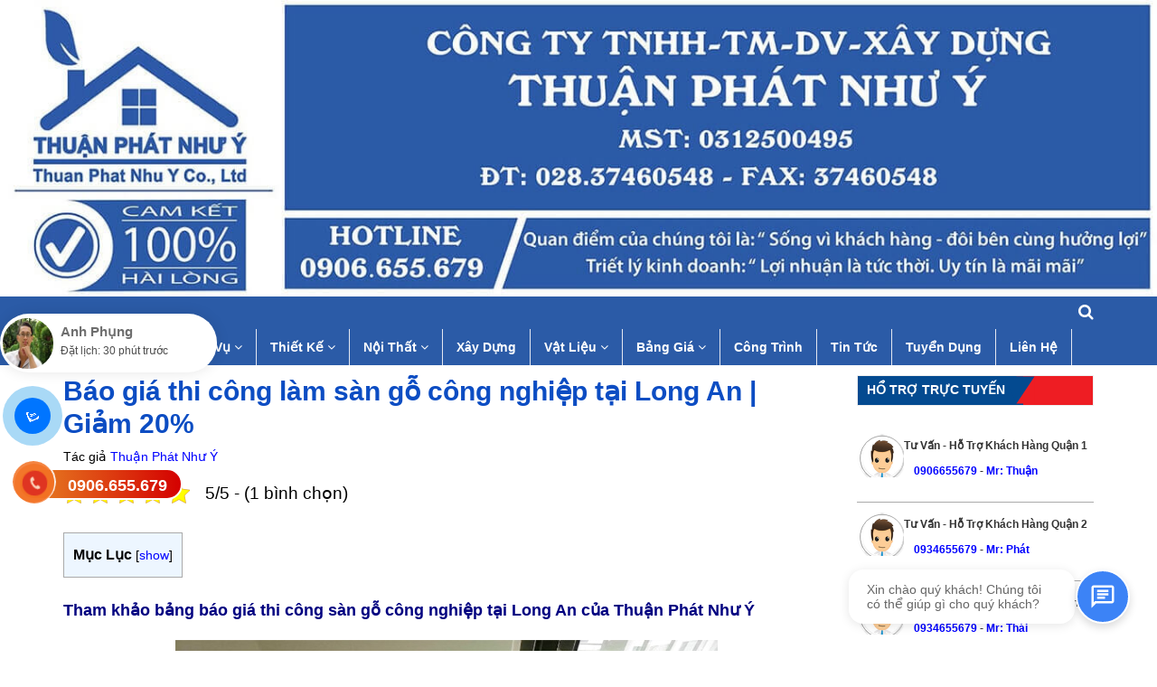

--- FILE ---
content_type: text/html; charset=UTF-8
request_url: https://thuanphatnhuy.com/bao-gia-thi-cong-lam-san-go-cong-nghiep-tai-long-an.html
body_size: 33659
content:
<!DOCTYPE html><html lang="vi"><head><meta charset="utf-8"><meta http-equiv="X-UA-Compatible" content="IE=edge"><meta name="viewport" content="width=device-width, initial-scale=1"><meta name="theme-color" content="#ffffff"><meta name='dmca-site-verification' content='Y3Jqbm5iUWtuTWN5UEdWS01mNmVaa0lucklsdHdvdk05Sk1YU0VKSzdvYz01' /> <script src='https://www.google.com/recaptcha/api.js'></script> <link rel="icon" href="https://thuanphatnhuy.com/wp-content/uploads/2015/12/icon.jpg" type="image/x-icon"/><link rel="stylesheet" href="https://thuanphatnhuy.com/wp-content/themes/thuanphat/assets/plugins/bootstrap/css/bootstrap.css"><link rel="stylesheet"
href="https://thuanphatnhuy.com/wp-content/themes/thuanphat/assets/plugins/font-awesome/css/font-awesome.css"><link href="https://thuanphatnhuy.com/wp-content/themes/thuanphat/assets/plugins/owl-carousel/owl.carousel.min.css"
rel="stylesheet" type="text/css"/><link href="https://thuanphatnhuy.com/wp-content/themes/thuanphat/assets/css/style.css" rel="stylesheet" type="text/css"/><link rel="stylesheet" href="https://thuanphatnhuy.com/wp-content/themes/thuanphat/template//hotline/css/style.css"/><link href="https://thuanphatnhuy.com/wp-content/themes/thuanphat/style.css" type="text/css" rel="stylesheet"><link href="https://thuanphatnhuy.com/wp-content/themes/thuanphat/css/reponsive.css" type="text/css" rel="stylesheet"> <script type="application/ld+json">{
            "@context": "https://schema.org/",
            "@type": "BreadcrumbList",
            "itemListElement": [
                {
                    "@type": "ListItem",
                    "position": 1,
                    "name": "⭐⭐⭐⭐⭐",
                    "item": "https://thuanphatnhuy.com/"
                },
                {
                    "@type": "ListItem",
                    "position": 2,
                    "name": "⭐⭐⭐⭐⭐",
                    "item": "https://thuanphatnhuy.com/gioi-thieu"
                }
            ]
        }</script> <script type="application/ld+json">{
            "@context": "https://schema.org",
            "@type": "LocalBusiness",
            "name": "THUẬN PHÁT NHƯ Ý",
            "image": "https://thuanphatnhuy.com/wp-content/uploads/2017/08/logo-xay-dung.png",
            "@id": "https://thuanphatnhuy.com/wp-content/uploads/2017/08/logo-xay-dung.png",
            "url": "https://thuanphatnhuy.com/",
            "telephone": "0934655679",
            "priceRange": "1000000-500000000",
            "address": {
                "@type": "PostalAddress",
                "streetAddress": "45 Đường Số 3, Long Trường, Quận 9",
                "addressLocality": "Thành phố Hồ Chí Minh",
                "postalCode": "70000",
                "addressCountry": "VN"
            },
            "geo": {
                "@type": "GeoCoordinates",
                "latitude": 10.800315,
                "longitude": 106.808561
            },
            "openingHoursSpecification": {
                "@type": "OpeningHoursSpecification",
                "dayOfWeek": [
                    "Monday",
                    "Tuesday",
                    "Wednesday",
                    "Thursday",
                    "Friday",
                    "Saturday",
                    "Sunday"
                ],
                "opens": "00:00",
                "closes": "23:59"
            },
            "sameAs":[
                "https://www.facebook.com/Congtythuanphatnhuy",
                "https://twitter.com/thuanphatnhuy3",
                "https://www.youtube.com/channel/UC1skJsNJk4gCCJoMQlufO4Q/featured",
                "https://congtyxaydungthuanphatnhuy.blogspot.com/",
                "https://www.instagram.com/thuanphatnhuy1/",
                "https://www.pinterest.com/congtythuanphatnhuy/",
                "https://www.linkedin.com/in/thuanphatnhuy2022",
                "https://www.blogger.com/profile/12526035467094778478",
                "https://draft.blogger.com/profile/12526035467094778478",
                "https://sites.google.com/view/thuanphatnhuy/"
            ]
        }</script>  <script async src="https://www.googletagmanager.com/gtag/js?id=UA-106857783-1"></script> <script>window.dataLayer = window.dataLayer || [];

        function gtag() {
            dataLayer.push(arguments);
        }

        gtag('js', new Date());

        gtag('config', 'UA-106857783-1');</script>  <script async src="https://www.googletagmanager.com/gtag/js?id=AW-848800407"></script> <script>window.dataLayer = window.dataLayer || [];
        function gtag(){dataLayer.push(arguments);}
        gtag('js', new Date());

        gtag('config', 'AW-848800407');</script>  <script>(function(w,d,s,l,i){w[l]=w[l]||[];w[l].push({'gtm.start':
                new Date().getTime(),event:'gtm.js'});var f=d.getElementsByTagName(s)[0],
            j=d.createElement(s),dl=l!='dataLayer'?'&l='+l:'';j.async=true;j.src=
            'https://www.googletagmanager.com/gtm.js?id='+i+dl;f.parentNode.insertBefore(j,f);
        })(window,document,'script','dataLayer','GTM-NJWSW8H');</script> <meta name='robots' content='index, follow, max-image-preview:large, max-snippet:-1, max-video-preview:-1' /><title>Báo giá thi công làm sàn gỗ công nghiệp tại Long An | Giảm 20%</title><link rel="canonical" href="https://thuanphatnhuy.com/bao-gia-thi-cong-lam-san-go-cong-nghiep-tai-long-an.html" /><meta property="og:locale" content="vi_VN" /><meta property="og:type" content="article" /><meta property="og:title" content="Báo giá thi công làm sàn gỗ công nghiệp tại Long An | Giảm 20%" /><meta property="og:description" content="Mục Lục1 Tham khảo bảng báo giá thi công sàn gỗ công nghiệp tại Long An của Thuận Phát Như Ý1.1 Bảng giá thi công làm sàn gỗ công nghiệp tại Long An xuất xứ từ Châu Âu của Thuận Phát Như Ý1.2 Bảng giá thi công làm sàn gỗ công nghiệp tại Long An xuất xứ từ Malaysia của Thuận Phát Như Ý1.3 Bảng giá thi công làm sàn gỗ công nghiệp tại Long An xuất xứ từ Thái Lan của Thuận Phát Như Ý1.4 Bảng giá thi công làm sàn gỗ công nghiệp tại Long An xuất xứ từ Việt Nam của Thuận Phát Như Ý1.5 Thông tin liên hệ Thuận Phát Như Ý tư vấn báo giá thi công sàn gỗ công nghiệp tại Long An1.6 Các bảng báo giá liên quan thi công làm sàn gỗ công nghiệp tại Long An của Thuận Phát Như Ý Tham khảo bảng báo giá thi công sàn gỗ công nghiệp tại Long An của Thuận Phát Như Ý Bảng giá thi công làm sàn gỗ công nghiệp tại Long An xuất xứ từ Châu Âu của Thuận Phát Như Ý Báo giá các hạng mục thi công sàn gỗ công nghiệp tại Long An Độ dày Đơn giá (vnđ/m²) ☑️ Báo giá thi công làm sàn gỗ Meistter dòng LC 8mm 230.000 &#8211; 330.000 vnđ/m² ☑️ Báo giá thi công làm sàn gỗ Meistter dòng LD  8mm 250.000 &#8211; 350.000 vnđ/m² ☑️ Báo giá thi công làm sàn gỗ Meistter dòng LS Aqua 8mm 290.000 &#8211; 390.000 vnđ/m² ☑️ Báo giá thi công làm sàn gỗ Quickstep 8mm 560.000 &#8211; 660.000 vnđ/m² 12mm 790.000 &#8211; 890.000 vnđ/m² ☑️ Báo giá thi công làm sàn gỗ Classen 8mm 220.000 &#8211; 320.000 vnđ/m² 12mm 380.000 &#8211; 480.000 vnđ/m² ☑️ Báo giá thi [&hellip;]" /><meta property="og:url" content="https://thuanphatnhuy.com/bao-gia-thi-cong-lam-san-go-cong-nghiep-tai-long-an.html" /><meta property="og:site_name" content="Thuận Phát Như Ý" /><meta property="article:publisher" content="https://www.facebook.com/Congtythuanphatnhuy" /><meta property="article:author" content="https://www.facebook.com/Congtythuanphatnhuy" /><meta property="article:published_time" content="2021-11-30T01:46:33+00:00" /><meta property="article:modified_time" content="2023-08-15T08:18:16+00:00" /><meta property="og:image" content="https://thuanphatnhuy.com/wp-content/uploads/2021/11/bao-gia-thi-cong-lam-san-go-cong-nghiep-tai-long-an.jpg" /><meta property="og:image:width" content="600" /><meta property="og:image:height" content="400" /><meta property="og:image:type" content="image/jpeg" /><meta name="author" content="Thuận Phát Như Ý" /><meta name="twitter:card" content="summary_large_image" /><meta name="twitter:creator" content="@https://twitter.com/thuanphatnhuy3" /><meta name="twitter:site" content="@thuanphatnhuy3" /><meta name="twitter:label1" content="Được viết bởi" /><meta name="twitter:data1" content="Thuận Phát Như Ý" /><meta name="twitter:label2" content="Ước tính thời gian đọc" /><meta name="twitter:data2" content="6 phút" /> <script type="application/ld+json" class="yoast-schema-graph">{"@context":"https://schema.org","@graph":[{"@type":"Article","@id":"https://thuanphatnhuy.com/bao-gia-thi-cong-lam-san-go-cong-nghiep-tai-long-an.html#article","isPartOf":{"@id":"https://thuanphatnhuy.com/bao-gia-thi-cong-lam-san-go-cong-nghiep-tai-long-an.html"},"author":{"name":"Thuận Phát Như Ý","@id":"https://thuanphatnhuy.com/#/schema/person/cd047f47e3a96d7ec04c5691417f5244"},"headline":"Báo giá thi công làm sàn gỗ công nghiệp tại Long An | Giảm 20%","datePublished":"2021-11-30T01:46:33+00:00","dateModified":"2023-08-15T08:18:16+00:00","mainEntityOfPage":{"@id":"https://thuanphatnhuy.com/bao-gia-thi-cong-lam-san-go-cong-nghiep-tai-long-an.html"},"wordCount":1183,"publisher":{"@id":"https://thuanphatnhuy.com/#organization"},"image":{"@id":"https://thuanphatnhuy.com/bao-gia-thi-cong-lam-san-go-cong-nghiep-tai-long-an.html#primaryimage"},"thumbnailUrl":"https://thuanphatnhuy.com/wp-content/uploads/2021/11/bao-gia-thi-cong-lam-san-go-cong-nghiep-tai-long-an.jpg","articleSection":["SÀN GỖ"],"inLanguage":"vi"},{"@type":"WebPage","@id":"https://thuanphatnhuy.com/bao-gia-thi-cong-lam-san-go-cong-nghiep-tai-long-an.html","url":"https://thuanphatnhuy.com/bao-gia-thi-cong-lam-san-go-cong-nghiep-tai-long-an.html","name":"Báo giá thi công làm sàn gỗ công nghiệp tại Long An | Giảm 20%","isPartOf":{"@id":"https://thuanphatnhuy.com/#website"},"primaryImageOfPage":{"@id":"https://thuanphatnhuy.com/bao-gia-thi-cong-lam-san-go-cong-nghiep-tai-long-an.html#primaryimage"},"image":{"@id":"https://thuanphatnhuy.com/bao-gia-thi-cong-lam-san-go-cong-nghiep-tai-long-an.html#primaryimage"},"thumbnailUrl":"https://thuanphatnhuy.com/wp-content/uploads/2021/11/bao-gia-thi-cong-lam-san-go-cong-nghiep-tai-long-an.jpg","datePublished":"2021-11-30T01:46:33+00:00","dateModified":"2023-08-15T08:18:16+00:00","breadcrumb":{"@id":"https://thuanphatnhuy.com/bao-gia-thi-cong-lam-san-go-cong-nghiep-tai-long-an.html#breadcrumb"},"inLanguage":"vi","potentialAction":[{"@type":"ReadAction","target":["https://thuanphatnhuy.com/bao-gia-thi-cong-lam-san-go-cong-nghiep-tai-long-an.html"]}]},{"@type":"ImageObject","inLanguage":"vi","@id":"https://thuanphatnhuy.com/bao-gia-thi-cong-lam-san-go-cong-nghiep-tai-long-an.html#primaryimage","url":"https://thuanphatnhuy.com/wp-content/uploads/2021/11/bao-gia-thi-cong-lam-san-go-cong-nghiep-tai-long-an.jpg","contentUrl":"https://thuanphatnhuy.com/wp-content/uploads/2021/11/bao-gia-thi-cong-lam-san-go-cong-nghiep-tai-long-an.jpg","width":600,"height":400,"caption":"Báo giá thi công làm sàn gỗ công nghiệp tại Long An | Giảm 20%"},{"@type":"BreadcrumbList","@id":"https://thuanphatnhuy.com/bao-gia-thi-cong-lam-san-go-cong-nghiep-tai-long-an.html#breadcrumb","itemListElement":[{"@type":"ListItem","position":1,"name":"TRANG CHỦ","item":"https://thuanphatnhuy.com/"},{"@type":"ListItem","position":2,"name":"Nội Thất","item":"https://thuanphatnhuy.com/noi-that"},{"@type":"ListItem","position":3,"name":"SÀN GỖ","item":"https://thuanphatnhuy.com/noi-that/san-go"},{"@type":"ListItem","position":4,"name":"Báo giá thi công làm sàn gỗ công nghiệp tại Long An | Giảm 20%"}]},{"@type":"WebSite","@id":"https://thuanphatnhuy.com/#website","url":"https://thuanphatnhuy.com/","name":"Thuận Phát Như Ý","description":"Công Ty Dịch Vụ Xây Dựng Thuận Phát Như Ý Chuyên nhận thi công sửa chữa nhà, Sơn nhà, Chống thấm, Chống dột, Mái tôn, Thạch cao, Điện nước, Máy bơm, Thông tắc cam kết giá rẻ","publisher":{"@id":"https://thuanphatnhuy.com/#organization"},"potentialAction":[{"@type":"SearchAction","target":{"@type":"EntryPoint","urlTemplate":"https://thuanphatnhuy.com/?s={search_term_string}"},"query-input":{"@type":"PropertyValueSpecification","valueRequired":true,"valueName":"search_term_string"}}],"inLanguage":"vi"},{"@type":"Organization","@id":"https://thuanphatnhuy.com/#organization","name":"Thuận Phát Như Ý","url":"https://thuanphatnhuy.com/","logo":{"@type":"ImageObject","inLanguage":"vi","@id":"https://thuanphatnhuy.com/#/schema/logo/image/","url":"https://thuanphatnhuy.com/wp-content/uploads/2017/08/logo-xay-dung.png","contentUrl":"https://thuanphatnhuy.com/wp-content/uploads/2017/08/logo-xay-dung.png","width":501,"height":484,"caption":"Thuận Phát Như Ý"},"image":{"@id":"https://thuanphatnhuy.com/#/schema/logo/image/"},"sameAs":["https://www.facebook.com/Congtythuanphatnhuy","https://x.com/thuanphatnhuy3","https://www.pinterest.com/congtythuanphatnhuy/","https://www.youtube.com/channel/UC1skJsNJk4gCCJoMQlufO4Q/about","https://www.linkedin.com/in/thuanphatnhuy/","https://about.me/thuanphatnhuy","https://www.instagram.com/thuanphatnhuy1/","https://thuanphatnhuy.tumblr.com/"]},{"@type":"Person","@id":"https://thuanphatnhuy.com/#/schema/person/cd047f47e3a96d7ec04c5691417f5244","name":"Thuận Phát Như Ý","image":{"@type":"ImageObject","inLanguage":"vi","@id":"https://thuanphatnhuy.com/#/schema/person/image/","url":"https://secure.gravatar.com/avatar/798866ce2d49ec976c31216673d52455?s=96&d=mm&r=g","contentUrl":"https://secure.gravatar.com/avatar/798866ce2d49ec976c31216673d52455?s=96&d=mm&r=g","caption":"Thuận Phát Như Ý"},"description":"Admin Thuận Phát Như Ý là tác giả viết bài content cho các website về lĩnh vực xây dựng nhà, Thiết kế nhà, Thiết kế nội thất, Sửa chữa nhà, Sơn nhà, Chống thấm, Chống dột, Mái tôn, Thạch cao, Nhôm kính, Điện nước, Máy bơm, Thông tắc...","sameAs":["https://thuanphatnhuy.com/author/thuanphatnhuy","https://www.facebook.com/Congtythuanphatnhuy","https://www.instagram.com/thuanphatnhuy1/","https://www.linkedin.com/in/thuanphatnhuy/","https://www.pinterest.com/congtythuanphatnhuy/","https://x.com/https://twitter.com/thuanphatnhuy3","https://www.youtube.com/channel/UC1skJsNJk4gCCJoMQlufO4Q/about","https://thuanphatnhuy.tumblr.com/"],"url":"https://thuanphatnhuy.com/author/thuanphatnhuy"}]}</script> <link rel='stylesheet' id='post-views-counter-frontend-css' href='https://thuanphatnhuy.com/wp-content/plugins/post-views-counter/css/frontend.css' type='text/css' media='all' /><style id='classic-theme-styles-inline-css' type='text/css'>/*! This file is auto-generated */
.wp-block-button__link{color:#fff;background-color:#32373c;border-radius:9999px;box-shadow:none;text-decoration:none;padding:calc(.667em + 2px) calc(1.333em + 2px);font-size:1.125em}.wp-block-file__button{background:#32373c;color:#fff;text-decoration:none}</style><style id='global-styles-inline-css' type='text/css'>:root{--wp--preset--aspect-ratio--square: 1;--wp--preset--aspect-ratio--4-3: 4/3;--wp--preset--aspect-ratio--3-4: 3/4;--wp--preset--aspect-ratio--3-2: 3/2;--wp--preset--aspect-ratio--2-3: 2/3;--wp--preset--aspect-ratio--16-9: 16/9;--wp--preset--aspect-ratio--9-16: 9/16;--wp--preset--color--black: #000000;--wp--preset--color--cyan-bluish-gray: #abb8c3;--wp--preset--color--white: #ffffff;--wp--preset--color--pale-pink: #f78da7;--wp--preset--color--vivid-red: #cf2e2e;--wp--preset--color--luminous-vivid-orange: #ff6900;--wp--preset--color--luminous-vivid-amber: #fcb900;--wp--preset--color--light-green-cyan: #7bdcb5;--wp--preset--color--vivid-green-cyan: #00d084;--wp--preset--color--pale-cyan-blue: #8ed1fc;--wp--preset--color--vivid-cyan-blue: #0693e3;--wp--preset--color--vivid-purple: #9b51e0;--wp--preset--gradient--vivid-cyan-blue-to-vivid-purple: linear-gradient(135deg,rgba(6,147,227,1) 0%,rgb(155,81,224) 100%);--wp--preset--gradient--light-green-cyan-to-vivid-green-cyan: linear-gradient(135deg,rgb(122,220,180) 0%,rgb(0,208,130) 100%);--wp--preset--gradient--luminous-vivid-amber-to-luminous-vivid-orange: linear-gradient(135deg,rgba(252,185,0,1) 0%,rgba(255,105,0,1) 100%);--wp--preset--gradient--luminous-vivid-orange-to-vivid-red: linear-gradient(135deg,rgba(255,105,0,1) 0%,rgb(207,46,46) 100%);--wp--preset--gradient--very-light-gray-to-cyan-bluish-gray: linear-gradient(135deg,rgb(238,238,238) 0%,rgb(169,184,195) 100%);--wp--preset--gradient--cool-to-warm-spectrum: linear-gradient(135deg,rgb(74,234,220) 0%,rgb(151,120,209) 20%,rgb(207,42,186) 40%,rgb(238,44,130) 60%,rgb(251,105,98) 80%,rgb(254,248,76) 100%);--wp--preset--gradient--blush-light-purple: linear-gradient(135deg,rgb(255,206,236) 0%,rgb(152,150,240) 100%);--wp--preset--gradient--blush-bordeaux: linear-gradient(135deg,rgb(254,205,165) 0%,rgb(254,45,45) 50%,rgb(107,0,62) 100%);--wp--preset--gradient--luminous-dusk: linear-gradient(135deg,rgb(255,203,112) 0%,rgb(199,81,192) 50%,rgb(65,88,208) 100%);--wp--preset--gradient--pale-ocean: linear-gradient(135deg,rgb(255,245,203) 0%,rgb(182,227,212) 50%,rgb(51,167,181) 100%);--wp--preset--gradient--electric-grass: linear-gradient(135deg,rgb(202,248,128) 0%,rgb(113,206,126) 100%);--wp--preset--gradient--midnight: linear-gradient(135deg,rgb(2,3,129) 0%,rgb(40,116,252) 100%);--wp--preset--font-size--small: 13px;--wp--preset--font-size--medium: 20px;--wp--preset--font-size--large: 36px;--wp--preset--font-size--x-large: 42px;--wp--preset--spacing--20: 0.44rem;--wp--preset--spacing--30: 0.67rem;--wp--preset--spacing--40: 1rem;--wp--preset--spacing--50: 1.5rem;--wp--preset--spacing--60: 2.25rem;--wp--preset--spacing--70: 3.38rem;--wp--preset--spacing--80: 5.06rem;--wp--preset--shadow--natural: 6px 6px 9px rgba(0, 0, 0, 0.2);--wp--preset--shadow--deep: 12px 12px 50px rgba(0, 0, 0, 0.4);--wp--preset--shadow--sharp: 6px 6px 0px rgba(0, 0, 0, 0.2);--wp--preset--shadow--outlined: 6px 6px 0px -3px rgba(255, 255, 255, 1), 6px 6px rgba(0, 0, 0, 1);--wp--preset--shadow--crisp: 6px 6px 0px rgba(0, 0, 0, 1);}:where(.is-layout-flex){gap: 0.5em;}:where(.is-layout-grid){gap: 0.5em;}body .is-layout-flex{display: flex;}.is-layout-flex{flex-wrap: wrap;align-items: center;}.is-layout-flex > :is(*, div){margin: 0;}body .is-layout-grid{display: grid;}.is-layout-grid > :is(*, div){margin: 0;}:where(.wp-block-columns.is-layout-flex){gap: 2em;}:where(.wp-block-columns.is-layout-grid){gap: 2em;}:where(.wp-block-post-template.is-layout-flex){gap: 1.25em;}:where(.wp-block-post-template.is-layout-grid){gap: 1.25em;}.has-black-color{color: var(--wp--preset--color--black) !important;}.has-cyan-bluish-gray-color{color: var(--wp--preset--color--cyan-bluish-gray) !important;}.has-white-color{color: var(--wp--preset--color--white) !important;}.has-pale-pink-color{color: var(--wp--preset--color--pale-pink) !important;}.has-vivid-red-color{color: var(--wp--preset--color--vivid-red) !important;}.has-luminous-vivid-orange-color{color: var(--wp--preset--color--luminous-vivid-orange) !important;}.has-luminous-vivid-amber-color{color: var(--wp--preset--color--luminous-vivid-amber) !important;}.has-light-green-cyan-color{color: var(--wp--preset--color--light-green-cyan) !important;}.has-vivid-green-cyan-color{color: var(--wp--preset--color--vivid-green-cyan) !important;}.has-pale-cyan-blue-color{color: var(--wp--preset--color--pale-cyan-blue) !important;}.has-vivid-cyan-blue-color{color: var(--wp--preset--color--vivid-cyan-blue) !important;}.has-vivid-purple-color{color: var(--wp--preset--color--vivid-purple) !important;}.has-black-background-color{background-color: var(--wp--preset--color--black) !important;}.has-cyan-bluish-gray-background-color{background-color: var(--wp--preset--color--cyan-bluish-gray) !important;}.has-white-background-color{background-color: var(--wp--preset--color--white) !important;}.has-pale-pink-background-color{background-color: var(--wp--preset--color--pale-pink) !important;}.has-vivid-red-background-color{background-color: var(--wp--preset--color--vivid-red) !important;}.has-luminous-vivid-orange-background-color{background-color: var(--wp--preset--color--luminous-vivid-orange) !important;}.has-luminous-vivid-amber-background-color{background-color: var(--wp--preset--color--luminous-vivid-amber) !important;}.has-light-green-cyan-background-color{background-color: var(--wp--preset--color--light-green-cyan) !important;}.has-vivid-green-cyan-background-color{background-color: var(--wp--preset--color--vivid-green-cyan) !important;}.has-pale-cyan-blue-background-color{background-color: var(--wp--preset--color--pale-cyan-blue) !important;}.has-vivid-cyan-blue-background-color{background-color: var(--wp--preset--color--vivid-cyan-blue) !important;}.has-vivid-purple-background-color{background-color: var(--wp--preset--color--vivid-purple) !important;}.has-black-border-color{border-color: var(--wp--preset--color--black) !important;}.has-cyan-bluish-gray-border-color{border-color: var(--wp--preset--color--cyan-bluish-gray) !important;}.has-white-border-color{border-color: var(--wp--preset--color--white) !important;}.has-pale-pink-border-color{border-color: var(--wp--preset--color--pale-pink) !important;}.has-vivid-red-border-color{border-color: var(--wp--preset--color--vivid-red) !important;}.has-luminous-vivid-orange-border-color{border-color: var(--wp--preset--color--luminous-vivid-orange) !important;}.has-luminous-vivid-amber-border-color{border-color: var(--wp--preset--color--luminous-vivid-amber) !important;}.has-light-green-cyan-border-color{border-color: var(--wp--preset--color--light-green-cyan) !important;}.has-vivid-green-cyan-border-color{border-color: var(--wp--preset--color--vivid-green-cyan) !important;}.has-pale-cyan-blue-border-color{border-color: var(--wp--preset--color--pale-cyan-blue) !important;}.has-vivid-cyan-blue-border-color{border-color: var(--wp--preset--color--vivid-cyan-blue) !important;}.has-vivid-purple-border-color{border-color: var(--wp--preset--color--vivid-purple) !important;}.has-vivid-cyan-blue-to-vivid-purple-gradient-background{background: var(--wp--preset--gradient--vivid-cyan-blue-to-vivid-purple) !important;}.has-light-green-cyan-to-vivid-green-cyan-gradient-background{background: var(--wp--preset--gradient--light-green-cyan-to-vivid-green-cyan) !important;}.has-luminous-vivid-amber-to-luminous-vivid-orange-gradient-background{background: var(--wp--preset--gradient--luminous-vivid-amber-to-luminous-vivid-orange) !important;}.has-luminous-vivid-orange-to-vivid-red-gradient-background{background: var(--wp--preset--gradient--luminous-vivid-orange-to-vivid-red) !important;}.has-very-light-gray-to-cyan-bluish-gray-gradient-background{background: var(--wp--preset--gradient--very-light-gray-to-cyan-bluish-gray) !important;}.has-cool-to-warm-spectrum-gradient-background{background: var(--wp--preset--gradient--cool-to-warm-spectrum) !important;}.has-blush-light-purple-gradient-background{background: var(--wp--preset--gradient--blush-light-purple) !important;}.has-blush-bordeaux-gradient-background{background: var(--wp--preset--gradient--blush-bordeaux) !important;}.has-luminous-dusk-gradient-background{background: var(--wp--preset--gradient--luminous-dusk) !important;}.has-pale-ocean-gradient-background{background: var(--wp--preset--gradient--pale-ocean) !important;}.has-electric-grass-gradient-background{background: var(--wp--preset--gradient--electric-grass) !important;}.has-midnight-gradient-background{background: var(--wp--preset--gradient--midnight) !important;}.has-small-font-size{font-size: var(--wp--preset--font-size--small) !important;}.has-medium-font-size{font-size: var(--wp--preset--font-size--medium) !important;}.has-large-font-size{font-size: var(--wp--preset--font-size--large) !important;}.has-x-large-font-size{font-size: var(--wp--preset--font-size--x-large) !important;}
:where(.wp-block-post-template.is-layout-flex){gap: 1.25em;}:where(.wp-block-post-template.is-layout-grid){gap: 1.25em;}
:where(.wp-block-columns.is-layout-flex){gap: 2em;}:where(.wp-block-columns.is-layout-grid){gap: 2em;}
:root :where(.wp-block-pullquote){font-size: 1.5em;line-height: 1.6;}</style><link rel='stylesheet' id='kk-star-ratings-css' href='https://thuanphatnhuy.com/wp-content/plugins/kk-star-ratings/src/core/public/css/kk-star-ratings.min.css' type='text/css' media='all' /><link rel='stylesheet' id='toc-screen-css' href='https://thuanphatnhuy.com/wp-content/plugins/table-of-contents-plus/screen.min.css' type='text/css' media='all' /><link rel='stylesheet' id='heateor_sss_frontend_css-css' href='https://thuanphatnhuy.com/wp-content/plugins/sassy-social-share/public/css/sassy-social-share-public.css' type='text/css' media='all' /><style id='heateor_sss_frontend_css-inline-css' type='text/css'>.heateor_sss_button_instagram span.heateor_sss_svg,a.heateor_sss_instagram span.heateor_sss_svg{background:radial-gradient(circle at 30% 107%,#fdf497 0,#fdf497 5%,#fd5949 45%,#d6249f 60%,#285aeb 90%)}.heateor_sss_horizontal_sharing .heateor_sss_svg,.heateor_sss_standard_follow_icons_container .heateor_sss_svg{color:#fff;border-width:0px;border-style:solid;border-color:transparent}.heateor_sss_horizontal_sharing .heateorSssTCBackground{color:#666}.heateor_sss_horizontal_sharing span.heateor_sss_svg:hover,.heateor_sss_standard_follow_icons_container span.heateor_sss_svg:hover{border-color:transparent;}.heateor_sss_vertical_sharing span.heateor_sss_svg,.heateor_sss_floating_follow_icons_container span.heateor_sss_svg{color:#fff;border-width:0px;border-style:solid;border-color:transparent;}.heateor_sss_vertical_sharing .heateorSssTCBackground{color:#666;}.heateor_sss_vertical_sharing span.heateor_sss_svg:hover,.heateor_sss_floating_follow_icons_container span.heateor_sss_svg:hover{border-color:transparent;}div.heateor_sss_vertical_sharing svg{height:70%;margin-top:6px}div.heateor_sss_vertical_sharing .heateor_sss_square_count{line-height:15.2px;}@media screen and (max-width:783px) {.heateor_sss_vertical_sharing{display:none!important}}</style> <script type="text/javascript" src="https://thuanphatnhuy.com/wp-includes/js/jquery/jquery.min.js" id="jquery-core-js"></script> <script type="text/javascript" src="https://thuanphatnhuy.com/wp-includes/js/jquery/jquery-migrate.min.js" id="jquery-migrate-js"></script> <link rel="https://api.w.org/" href="https://thuanphatnhuy.com/wp-json/" /><link rel="alternate" title="JSON" type="application/json" href="https://thuanphatnhuy.com/wp-json/wp/v2/posts/16032" /><link rel="EditURI" type="application/rsd+xml" title="RSD" href="https://thuanphatnhuy.com/xmlrpc.php?rsd" /><link rel='shortlink' href='https://thuanphatnhuy.com/?p=16032' /><link rel="alternate" title="oNhúng (JSON)" type="application/json+oembed" href="https://thuanphatnhuy.com/wp-json/oembed/1.0/embed?url=https%3A%2F%2Fthuanphatnhuy.com%2Fbao-gia-thi-cong-lam-san-go-cong-nghiep-tai-long-an.html" /><link rel="alternate" title="oNhúng (XML)" type="text/xml+oembed" href="https://thuanphatnhuy.com/wp-json/oembed/1.0/embed?url=https%3A%2F%2Fthuanphatnhuy.com%2Fbao-gia-thi-cong-lam-san-go-cong-nghiep-tai-long-an.html&#038;format=xml" /> <script type="application/ld+json">{
    "@context": "https://schema.org/",
    "@type": "CreativeWorkSeries",
    "name": "Báo giá thi công làm sàn gỗ công nghiệp tại Long An | Giảm 20%",
    "aggregateRating": {
        "@type": "AggregateRating",
        "ratingValue": "5",
        "bestRating": "5",
        "ratingCount": "1"
    }
}</script> </head><div style='top:-9999999px; vertical-align:top; float:left; position:absolute; width:900px; height:100px;  left: 14px;'></div><body data-rsssl=1><noscript><iframe data-lazyloaded="1" src="about:blank" data-src="https://www.googletagmanager.com/ns.html?id=GTM-NJWSW8H"
height="0" width="0" style="display:none;visibility:hidden"></iframe><noscript><iframe src="https://www.googletagmanager.com/ns.html?id=GTM-NJWSW8H"
height="0" width="0" style="display:none;visibility:hidden"></iframe></noscript></noscript><div class="top_header">
<a href="https://thuanphatnhuy.com" class="logo-wrapper ">
<img src="https://thuanphatnhuy.com/wp-content/uploads/2020/09/banner-min-1.jpg" width="100px" height="100px" alt="logo " style="width: 100%">
</a></div><header id="header"><nav class="navigation navbar navbar-default"><div class="container"><div class="navbar-header header">
<button type="button" class="mm-toggle hidden-md hidden-lg">
<span class="sr-only">Toggle navigation</span>
<span class="icon-bar"></span>
<span class="icon-bar"></span>
<span class="icon-bar"></span>
</button></div><div class="middle-header"><div class="box-right"><div class="search" onclick="">
<i class="fa fa-search"></i><div class="header_search search_form"><form class="input-group search-bar search_form" action="https://thuanphatnhuy.com" method="get"
role="search">
<input type="search" name="s" value="" placeholder="Tìm kiếm ... "
class="input-group-field st-default-search-input search-text"
autocomplete="off">
</span></form></div></div></div></div><div id="navbar" class="navbar-collapse collapse navbar-left"><ul id="menu-thuan-phat-nhu-y" class="nav navbar-nav"><li id="menu-item-14040" class="menu-item menu-item-type-custom menu-item-object-custom menu-item-home menu-item-14040"><a title="Trang Chủ" href="https://thuanphatnhuy.com">Trang Chủ</a></a></li><li id="menu-item-14041" class="menu-item menu-item-type-custom menu-item-object-custom menu-item-has-children menu-item-14041 dropdown"><a title="Dịch Vụ" href="#" data-toggle="dropdown" class="dropdown-toggle" aria-haspopup="true">Dịch Vụ <span class="mobi fa fa-angle-down" aria-hidden="true"></span></a></a><ul role="menu" class=" dropdown-menu"><li id="menu-item-14049" class="menu-item menu-item-type-taxonomy menu-item-object-category menu-item-has-children menu-item-14049 dropdown"><a title="Sửa Nhà" href="https://thuanphatnhuy.com/sua-nha" data-toggle="dropdown" class="dropdown-toggle" aria-haspopup="true">Sửa Nhà</a> <i class="fa fa-angle-right fa1 " aria-hidden="true"></i></a><ul role="menu" class=" dropdown-menu"><li id="menu-item-14055" class="menu-item menu-item-type-post_type menu-item-object-post menu-item-14055"><a title="Tư vấn báo giá sửa chữa nhà" href="https://thuanphatnhuy.com/sua-chua-nha.html">Tư vấn báo giá sửa chữa nhà</a></a></li><li id="menu-item-11172" class="menu-item menu-item-type-post_type menu-item-object-post menu-item-11172"><a title="Bảng dự toán sửa chữa nhà" href="https://thuanphatnhuy.com/bang-du-toan-sua-chua-nha.html">Bảng dự toán sửa chữa nhà</a></a></li></ul></li><li id="menu-item-14048" class="menu-item menu-item-type-taxonomy menu-item-object-category menu-item-has-children menu-item-14048 dropdown"><a title="Sơn Nhà" href="https://thuanphatnhuy.com/son-nha" data-toggle="dropdown" class="dropdown-toggle" aria-haspopup="true">Sơn Nhà</a> <i class="fa fa-angle-right fa1 " aria-hidden="true"></i></a><ul role="menu" class=" dropdown-menu"><li id="menu-item-14054" class="menu-item menu-item-type-post_type menu-item-object-post menu-item-14054"><a title="Dịch vụ sơn nhà" href="https://thuanphatnhuy.com/dich-vu-son-nha-gia-re.html">Dịch vụ sơn nhà</a></a></li><li id="menu-item-11232" class="menu-item menu-item-type-post_type menu-item-object-post menu-item-11232"><a title="Báo giá thi công sơn nước" href="https://thuanphatnhuy.com/bao-gia-thi-cong-son-nuoc.html">Báo giá thi công sơn nước</a></a></li><li id="menu-item-11171" class="menu-item menu-item-type-post_type menu-item-object-post menu-item-11171"><a title="Báo giá thi công sơn epoxy" href="https://thuanphatnhuy.com/bao-gia-thi-cong-son-epoxy.html">Báo giá thi công sơn epoxy</a></a></li></ul></li><li id="menu-item-14042" class="menu-item menu-item-type-taxonomy menu-item-object-category menu-item-has-children menu-item-14042 dropdown"><a title="Chống Thấm" href="https://thuanphatnhuy.com/chong-tham" data-toggle="dropdown" class="dropdown-toggle" aria-haspopup="true">Chống Thấm</a> <i class="fa fa-angle-right fa1 " aria-hidden="true"></i></a><ul role="menu" class=" dropdown-menu"><li id="menu-item-11139" class="menu-item menu-item-type-post_type menu-item-object-post menu-item-11139"><a title="Dịch Vụ Chống Thấm" href="https://thuanphatnhuy.com/dich-vu-chong-tham-tai-tphcm.html">Dịch Vụ Chống Thấm</a></a></li><li id="menu-item-11571" class="menu-item menu-item-type-post_type menu-item-object-post menu-item-11571"><a title="Chống thấm tường" href="https://thuanphatnhuy.com/chong-tham-tuong.html">Chống thấm tường</a></a></li><li id="menu-item-11609" class="menu-item menu-item-type-post_type menu-item-object-post menu-item-11609"><a title="Công ty chống thấm" href="https://thuanphatnhuy.com/cong-ty-chong-tham-tai-tphcm.html">Công ty chống thấm</a></a></li><li id="menu-item-11570" class="menu-item menu-item-type-post_type menu-item-object-post menu-item-11570"><a title="Chống thấm sân thượng" href="https://thuanphatnhuy.com/chong-tham-san-thuong.html">Chống thấm sân thượng</a></a></li><li id="menu-item-11167" class="menu-item menu-item-type-post_type menu-item-object-post menu-item-11167"><a title="Chống thấm nhà vệ sinh" href="https://thuanphatnhuy.com/chong-tham-nha-ve-sinh.html">Chống thấm nhà vệ sinh</a></a></li></ul></li><li id="menu-item-14052" class="menu-item menu-item-type-taxonomy menu-item-object-category menu-item-14052"><a title="Chống Dột" href="https://thuanphatnhuy.com/chong-dot">Chống Dột</a></a></li><li id="menu-item-11141" class="menu-item menu-item-type-taxonomy menu-item-object-category menu-item-has-children menu-item-11141 dropdown"><a title="Mái Tôn" href="https://thuanphatnhuy.com/mai-ton" data-toggle="dropdown" class="dropdown-toggle" aria-haspopup="true">Mái Tôn</a> <i class="fa fa-angle-right fa1 " aria-hidden="true"></i></a><ul role="menu" class=" dropdown-menu"><li id="menu-item-11168" class="menu-item menu-item-type-post_type menu-item-object-post menu-item-11168"><a title="Sửa chữa mái tôn" href="https://thuanphatnhuy.com/sua-chua-mai-ton-nha.html">Sửa chữa mái tôn</a></a></li><li id="menu-item-11249" class="menu-item menu-item-type-post_type menu-item-object-post menu-item-11249"><a title="Chống dột mái tôn" href="https://thuanphatnhuy.com/chong-dot-mai-ton.html">Chống dột mái tôn</a></a></li></ul></li><li id="menu-item-27443" class="menu-item menu-item-type-taxonomy menu-item-object-category menu-item-27443"><a title="Mái Hiên" href="https://thuanphatnhuy.com/mai-hien">Mái Hiên</a></a></li><li id="menu-item-14050" class="menu-item menu-item-type-taxonomy menu-item-object-category menu-item-14050"><a title="Thạch Cao" href="https://thuanphatnhuy.com/thach-cao">Thạch Cao</a></a></li><li id="menu-item-11183" class="menu-item menu-item-type-taxonomy menu-item-object-category menu-item-11183"><a title="Máng Xối" href="https://thuanphatnhuy.com/mang-xoi">Máng Xối</a></a></li><li id="menu-item-11165" class="menu-item menu-item-type-taxonomy menu-item-object-category menu-item-has-children menu-item-11165 dropdown"><a title="Điện Nước" href="https://thuanphatnhuy.com/dien-nuoc" data-toggle="dropdown" class="dropdown-toggle" aria-haspopup="true">Điện Nước</a> <i class="fa fa-angle-right fa1 " aria-hidden="true"></i></a><ul role="menu" class=" dropdown-menu"><li id="menu-item-12012" class="menu-item menu-item-type-post_type menu-item-object-post menu-item-12012"><a title="Thợ sửa ống nước" href="https://thuanphatnhuy.com/tho-sua-ong-nuoc-tai-tphcm.html">Thợ sửa ống nước</a></a></li><li id="menu-item-11250" class="menu-item menu-item-type-post_type menu-item-object-post menu-item-11250"><a title="Sửa chữa điện nước" href="https://thuanphatnhuy.com/sua-chua-dien-nuoc-24-24h.html">Sửa chữa điện nước</a></a></li></ul></li><li id="menu-item-14046" class="menu-item menu-item-type-taxonomy menu-item-object-category menu-item-14046"><a title="Máy Bơm" href="https://thuanphatnhuy.com/may-bom">Máy Bơm</a></a></li><li id="menu-item-11166" class="menu-item menu-item-type-taxonomy menu-item-object-category menu-item-has-children menu-item-11166 dropdown"><a title="Thông Tắc" href="https://thuanphatnhuy.com/thong-tac" data-toggle="dropdown" class="dropdown-toggle" aria-haspopup="true">Thông Tắc</a> <i class="fa fa-angle-right fa1 " aria-hidden="true"></i></a><ul role="menu" class=" dropdown-menu"><li id="menu-item-12039" class="menu-item menu-item-type-post_type menu-item-object-post menu-item-12039"><a title="Thông tắc cống" href="https://thuanphatnhuy.com/thong-tac-cong.html">Thông tắc cống</a></a></li><li id="menu-item-11173" class="menu-item menu-item-type-post_type menu-item-object-post menu-item-11173"><a title="Thông tắc bồn cầu" href="https://thuanphatnhuy.com/thong-tac-bon-cau-tai-tphcm.html">Thông tắc bồn cầu</a></a></li><li id="menu-item-11175" class="menu-item menu-item-type-post_type menu-item-object-post menu-item-11175"><a title="Thông tắc chậu rửa" href="https://thuanphatnhuy.com/thong-tac-chau-rua-chen-bat.html">Thông tắc chậu rửa</a></a></li><li id="menu-item-12079" class="menu-item menu-item-type-post_type menu-item-object-post menu-item-12079"><a title="Thông tắc nhà vệ sinh" href="https://thuanphatnhuy.com/thong-tac-nha-ve-sinh.html">Thông tắc nhà vệ sinh</a></a></li><li id="menu-item-11174" class="menu-item menu-item-type-post_type menu-item-object-post menu-item-11174"><a title="Thông tắc đường ống nước" href="https://thuanphatnhuy.com/thong-tac-duong-ong-nuoc-tai-tphcm.html">Thông tắc đường ống nước</a></a></li></ul></li></ul></li><li id="menu-item-14053" class="menu-item menu-item-type-taxonomy menu-item-object-category menu-item-has-children menu-item-14053 dropdown"><a title="Thiết Kế" href="https://thuanphatnhuy.com/thiet-ke" data-toggle="dropdown" class="dropdown-toggle" aria-haspopup="true">Thiết Kế <span class="mobi fa fa-angle-down" aria-hidden="true"></span></a></a><ul role="menu" class=" dropdown-menu"><li id="menu-item-14056" class="menu-item menu-item-type-post_type menu-item-object-post menu-item-has-children menu-item-14056 dropdown"><a title="Công ty thiết kế nội thất tại TPHCM tư vấn báo giá miễn phí 100%" href="https://thuanphatnhuy.com/cong-ty-thiet-ke-noi-that-tai-tphcm.html" data-toggle="dropdown" class="dropdown-toggle" aria-haspopup="true">Công ty thiết kế nội thất tại TPHCM tư vấn báo giá miễn phí 100%</a> <i class="fa fa-angle-right fa1 " aria-hidden="true"></i></a><ul role="menu" class=" dropdown-menu"><li id="menu-item-14061" class="menu-item menu-item-type-post_type menu-item-object-post menu-item-14061"><a title="Thiết kế nội thất căn hộ" href="https://thuanphatnhuy.com/thiet-ke-noi-that-can-ho.html">Thiết kế nội thất căn hộ</a></a></li><li id="menu-item-14057" class="menu-item menu-item-type-post_type menu-item-object-post menu-item-14057"><a title="Thiết kế nội thất chung cư" href="https://thuanphatnhuy.com/thiet-ke-noi-that-chung-cu.html">Thiết kế nội thất chung cư</a></a></li><li id="menu-item-14062" class="menu-item menu-item-type-post_type menu-item-object-post menu-item-14062"><a title="Thiết kế nội thất nhà nhỏ" href="https://thuanphatnhuy.com/thiet-ke-noi-that-nha-nho.html">Thiết kế nội thất nhà nhỏ</a></a></li><li id="menu-item-14058" class="menu-item menu-item-type-post_type menu-item-object-post menu-item-14058"><a title="Thiết kế nội thất biệt thự" href="https://thuanphatnhuy.com/thiet-ke-noi-that-biet-thu.html">Thiết kế nội thất biệt thự</a></a></li><li id="menu-item-14059" class="menu-item menu-item-type-post_type menu-item-object-post menu-item-14059"><a title="Thiết kế nội thất tân cổ điển" href="https://thuanphatnhuy.com/thiet-ke-noi-that-tan-co-dien.html">Thiết kế nội thất tân cổ điển</a></a></li><li id="menu-item-14060" class="menu-item menu-item-type-post_type menu-item-object-post menu-item-14060"><a title="Thiết kế nội thất hiện đại" href="https://thuanphatnhuy.com/thiet-ke-noi-that-hien-dai.html">Thiết kế nội thất hiện đại</a></a></li></ul></li></ul></li><li id="menu-item-11184" class="menu-item menu-item-type-taxonomy menu-item-object-category current-post-ancestor menu-item-has-children menu-item-11184 dropdown"><a title="Nội Thất" href="https://thuanphatnhuy.com/noi-that" data-toggle="dropdown" class="dropdown-toggle" aria-haspopup="true">Nội Thất <span class="mobi fa fa-angle-down" aria-hidden="true"></span></a></a><ul role="menu" class=" dropdown-menu"><li id="menu-item-11187" class="menu-item menu-item-type-taxonomy menu-item-object-category menu-item-has-children menu-item-11187 dropdown"><a title="Gỗ" href="https://thuanphatnhuy.com/noi-that/go" data-toggle="dropdown" class="dropdown-toggle" aria-haspopup="true">Gỗ</a> <i class="fa fa-angle-right fa1 " aria-hidden="true"></i></a><ul role="menu" class=" dropdown-menu"><li id="menu-item-11194" class="menu-item menu-item-type-taxonomy menu-item-object-category menu-item-11194"><a title="Tủ Gỗ" href="https://thuanphatnhuy.com/noi-that/tu-go">Tủ Gỗ</a></a></li><li id="menu-item-11185" class="menu-item menu-item-type-taxonomy menu-item-object-category menu-item-11185"><a title="Cửa Gỗ" href="https://thuanphatnhuy.com/noi-that/cua-go">Cửa Gỗ</a></a></li><li id="menu-item-11190" class="menu-item menu-item-type-taxonomy menu-item-object-category current-post-ancestor current-menu-parent current-post-parent menu-item-11190"><a title="Sàn Gỗ" href="https://thuanphatnhuy.com/noi-that/san-go">Sàn Gỗ</a></a></li></ul></li><li id="menu-item-11196" class="menu-item menu-item-type-taxonomy menu-item-object-category menu-item-11196"><a title="Sắt" href="https://thuanphatnhuy.com/noi-that/sat">Sắt</a></a></li><li id="menu-item-11180" class="menu-item menu-item-type-taxonomy menu-item-object-category menu-item-11180"><a title="Inox" href="https://thuanphatnhuy.com/inox">Inox</a></a></li><li id="menu-item-11193" class="menu-item menu-item-type-taxonomy menu-item-object-category menu-item-11193"><a title="Tranh" href="https://thuanphatnhuy.com/noi-that/tranh">Tranh</a></a></li><li id="menu-item-11189" class="menu-item menu-item-type-taxonomy menu-item-object-category menu-item-11189"><a title="Rèm Cửa" href="https://thuanphatnhuy.com/noi-that/rem-cua">Rèm Cửa</a></a></li><li id="menu-item-11201" class="menu-item menu-item-type-taxonomy menu-item-object-category menu-item-11201"><a title="Thạch Cao" href="https://thuanphatnhuy.com/thach-cao">Thạch Cao</a></a></li><li id="menu-item-11177" class="menu-item menu-item-type-taxonomy menu-item-object-category menu-item-11177"><a title="Cửa Cuốn" href="https://thuanphatnhuy.com/cua-cuon">Cửa Cuốn</a></a></li><li id="menu-item-11188" class="menu-item menu-item-type-taxonomy menu-item-object-category menu-item-11188"><a title="Nhôm Kính" href="https://thuanphatnhuy.com/noi-that/nhom-kinh">Nhôm Kính</a></a></li><li id="menu-item-11191" class="menu-item menu-item-type-taxonomy menu-item-object-category menu-item-11191"><a title="Sàn Nhựa" href="https://thuanphatnhuy.com/noi-that/san-nhua">Sàn Nhựa</a></a></li><li id="menu-item-11192" class="menu-item menu-item-type-taxonomy menu-item-object-category menu-item-11192"><a title="Trần Nhựa" href="https://thuanphatnhuy.com/noi-that/tran-nhua">Trần Nhựa</a></a></li><li id="menu-item-11195" class="menu-item menu-item-type-taxonomy menu-item-object-category menu-item-11195"><a title="Xốp Dán Tường" href="https://thuanphatnhuy.com/noi-that/xop-dan-tuong">Xốp Dán Tường</a></a></li><li id="menu-item-11186" class="menu-item menu-item-type-taxonomy menu-item-object-category menu-item-11186"><a title="Giấy Dán Tường" href="https://thuanphatnhuy.com/noi-that/giay-dan-tuong">Giấy Dán Tường</a></a></li></ul></li><li id="menu-item-11219" class="menu-item menu-item-type-taxonomy menu-item-object-category menu-item-11219"><a title="Xây Dựng" href="https://thuanphatnhuy.com/xay-dung">Xây Dựng</a></a></li><li id="menu-item-11204" class="menu-item menu-item-type-taxonomy menu-item-object-category menu-item-has-children menu-item-11204 dropdown"><a title="Vật Liệu" href="https://thuanphatnhuy.com/vat-lieu" data-toggle="dropdown" class="dropdown-toggle" aria-haspopup="true">Vật Liệu <span class="mobi fa fa-angle-down" aria-hidden="true"></span></a></a><ul role="menu" class=" dropdown-menu"><li id="menu-item-11205" class="menu-item menu-item-type-taxonomy menu-item-object-category menu-item-11205"><a title="Cát" href="https://thuanphatnhuy.com/vat-lieu/cat">Cát</a></a></li><li id="menu-item-11206" class="menu-item menu-item-type-taxonomy menu-item-object-category menu-item-11206"><a title="Đá" href="https://thuanphatnhuy.com/vat-lieu/da">Đá</a></a></li><li id="menu-item-11217" class="menu-item menu-item-type-taxonomy menu-item-object-category menu-item-11217"><a title="Xi Măng" href="https://thuanphatnhuy.com/vat-lieu/xi-mang">Xi Măng</a></a></li><li id="menu-item-11209" class="menu-item menu-item-type-taxonomy menu-item-object-category menu-item-11209"><a title="Sắt Thép" href="https://thuanphatnhuy.com/vat-lieu/sat-thep">Sắt Thép</a></a></li><li id="menu-item-11216" class="menu-item menu-item-type-taxonomy menu-item-object-category menu-item-11216"><a title="Vòi Xịt" href="https://thuanphatnhuy.com/vat-lieu/thiet-bi-ve-sinh/voi-xit">Vòi Xịt</a></a></li><li id="menu-item-11215" class="menu-item menu-item-type-taxonomy menu-item-object-category menu-item-11215"><a title="Vòi Sen" href="https://thuanphatnhuy.com/vat-lieu/thiet-bi-ve-sinh/voi-sen">Vòi Sen</a></a></li><li id="menu-item-11211" class="menu-item menu-item-type-taxonomy menu-item-object-category menu-item-11211"><a title="Bồn Cầu" href="https://thuanphatnhuy.com/vat-lieu/thiet-bi-ve-sinh/bon-cau">Bồn Cầu</a></a></li><li id="menu-item-11207" class="menu-item menu-item-type-taxonomy menu-item-object-category menu-item-11207"><a title="Gạch Men" href="https://thuanphatnhuy.com/vat-lieu/gach-men">Gạch Men</a></a></li><li id="menu-item-11208" class="menu-item menu-item-type-taxonomy menu-item-object-category menu-item-11208"><a title="Gạch Ống" href="https://thuanphatnhuy.com/vat-lieu/gach-ong">Gạch Ống</a></a></li><li id="menu-item-11212" class="menu-item menu-item-type-taxonomy menu-item-object-category menu-item-11212"><a title="Bồn Nước" href="https://thuanphatnhuy.com/vat-lieu/thiet-bi-ve-sinh/bon-nuoc">Bồn Nước</a></a></li><li id="menu-item-11218" class="menu-item menu-item-type-taxonomy menu-item-object-category menu-item-11218"><a title="Vệ Sinh Nhà" href="https://thuanphatnhuy.com/ve-sinh-nha">Vệ Sinh Nhà</a></a></li><li id="menu-item-11214" class="menu-item menu-item-type-taxonomy menu-item-object-category menu-item-11214"><a title="Vòi Rửa Chén" href="https://thuanphatnhuy.com/vat-lieu/thiet-bi-ve-sinh/voi-rua-chen">Vòi Rửa Chén</a></a></li><li id="menu-item-11210" class="menu-item menu-item-type-taxonomy menu-item-object-category menu-item-11210"><a title="Thiết Bị Vệ Sinh" href="https://thuanphatnhuy.com/vat-lieu/thiet-bi-ve-sinh">Thiết Bị Vệ Sinh</a></a></li><li id="menu-item-11213" class="menu-item menu-item-type-taxonomy menu-item-object-category menu-item-11213"><a title="Máy Nước Nóng" href="https://thuanphatnhuy.com/vat-lieu/thiet-bi-ve-sinh/may-nuoc-nong">Máy Nước Nóng</a></a></li></ul></li><li id="menu-item-29363" class="menu-item menu-item-type-custom menu-item-object-custom menu-item-has-children menu-item-29363 dropdown"><a title="Bảng Giá" href="#" data-toggle="dropdown" class="dropdown-toggle" aria-haspopup="true">Bảng Giá <span class="mobi fa fa-angle-down" aria-hidden="true"></span></a></a><ul role="menu" class=" dropdown-menu"><li id="menu-item-25153" class="menu-item menu-item-type-post_type menu-item-object-page menu-item-25153"><a title="Bảng báo giá quả cầu" href="https://thuanphatnhuy.com/qua-cau">Bảng báo giá quả cầu</a></a></li><li id="menu-item-17341" class="menu-item menu-item-type-taxonomy menu-item-object-category menu-item-17341"><a title="Bảng báo giá ống gió" href="https://thuanphatnhuy.com/ong-gio">Bảng báo giá ống gió</a></a></li><li id="menu-item-25560" class="menu-item menu-item-type-post_type menu-item-object-page menu-item-25560"><a title="Bảng báo giá máng xối" href="https://thuanphatnhuy.com/bao-gia-mang-xoi">Bảng báo giá máng xối</a></a></li><li id="menu-item-27442" class="menu-item menu-item-type-post_type menu-item-object-page menu-item-27442"><a title="Bảng báo giá vách panel" href="https://thuanphatnhuy.com/bao-gia-vach-panel">Bảng báo giá vách panel</a></a></li><li id="menu-item-25721" class="menu-item menu-item-type-post_type menu-item-object-page menu-item-25721"><a title="Bảng báo giá chống nóng" href="https://thuanphatnhuy.com/bao-gia-chong-nong">Bảng báo giá chống nóng</a></a></li><li id="menu-item-25736" class="menu-item menu-item-type-post_type menu-item-object-page menu-item-25736"><a title="Bảng báo giá chống thấm" href="https://thuanphatnhuy.com/bao-gia-chong-tham">Bảng báo giá chống thấm</a></a></li></ul></li><li id="menu-item-14064" class="menu-item menu-item-type-taxonomy menu-item-object-category menu-item-14064"><a title="Công Trình" href="https://thuanphatnhuy.com/cong-trinh">Công Trình</a></a></li><li id="menu-item-14065" class="menu-item menu-item-type-taxonomy menu-item-object-category menu-item-14065"><a title="Tin Tức" href="https://thuanphatnhuy.com/blog">Tin Tức</a></a></li><li id="menu-item-14066" class="menu-item menu-item-type-taxonomy menu-item-object-category menu-item-14066"><a title="Tuyển Dụng" href="https://thuanphatnhuy.com/tuyen-dung">Tuyển Dụng</a></a></li><li id="menu-item-14039" class="menu-item menu-item-type-post_type menu-item-object-page menu-item-14039"><a title="Liên Hệ" href="https://thuanphatnhuy.com/lien-he">Liên Hệ</a></a></li></ul></div></div></nav></header><div class="main-content"><div class="container bg-detail"><div class="row"><div
class="col-xs-12 col-sm-12 col-md-9 "><main role="main"><div class="single"><h1 class="tit-single">
Báo giá thi công làm sàn gỗ công nghiệp tại Long An | Giảm 20%</h1><div class="meta">
<span>Tác giả <a
href="https://thuanphatnhuy.com/author/thuanphatnhuy">
Thuận Phát Như Ý                                                </a></span>
</span></div><article class="post-content"><div class="kk-star-ratings kksr-auto kksr-align-left kksr-valign-top kksr-disabled"
data-payload='{&quot;align&quot;:&quot;left&quot;,&quot;id&quot;:&quot;16032&quot;,&quot;readonly&quot;:&quot;1&quot;,&quot;slug&quot;:&quot;default&quot;,&quot;valign&quot;:&quot;top&quot;,&quot;ignore&quot;:&quot;&quot;,&quot;reference&quot;:&quot;auto&quot;,&quot;class&quot;:&quot;&quot;,&quot;count&quot;:&quot;1&quot;,&quot;legendonly&quot;:&quot;&quot;,&quot;score&quot;:&quot;5&quot;,&quot;starsonly&quot;:&quot;&quot;,&quot;best&quot;:&quot;5&quot;,&quot;gap&quot;:&quot;5&quot;,&quot;greet&quot;:&quot;Rate this post&quot;,&quot;legend&quot;:&quot;5\/5 - (1 bình chọn)&quot;,&quot;size&quot;:&quot;24&quot;,&quot;title&quot;:&quot;Báo giá thi công làm sàn gỗ công nghiệp tại Long An | Giảm 20%&quot;,&quot;width&quot;:&quot;142.5&quot;,&quot;_legend&quot;:&quot;{score}\/{best} - ({count} {votes})&quot;,&quot;font_factor&quot;:&quot;1.25&quot;}'><div class="kksr-stars"><div class="kksr-stars-inactive"><div class="kksr-star" data-star="1" style="padding-right: 5px"><div class="kksr-icon" style="width: 24px; height: 24px;"></div></div><div class="kksr-star" data-star="2" style="padding-right: 5px"><div class="kksr-icon" style="width: 24px; height: 24px;"></div></div><div class="kksr-star" data-star="3" style="padding-right: 5px"><div class="kksr-icon" style="width: 24px; height: 24px;"></div></div><div class="kksr-star" data-star="4" style="padding-right: 5px"><div class="kksr-icon" style="width: 24px; height: 24px;"></div></div><div class="kksr-star" data-star="5" style="padding-right: 5px"><div class="kksr-icon" style="width: 24px; height: 24px;"></div></div></div><div class="kksr-stars-active" style="width: 142.5px;"><div class="kksr-star" style="padding-right: 5px"><div class="kksr-icon" style="width: 24px; height: 24px;"></div></div><div class="kksr-star" style="padding-right: 5px"><div class="kksr-icon" style="width: 24px; height: 24px;"></div></div><div class="kksr-star" style="padding-right: 5px"><div class="kksr-icon" style="width: 24px; height: 24px;"></div></div><div class="kksr-star" style="padding-right: 5px"><div class="kksr-icon" style="width: 24px; height: 24px;"></div></div><div class="kksr-star" style="padding-right: 5px"><div class="kksr-icon" style="width: 24px; height: 24px;"></div></div></div></div><div class="kksr-legend" style="font-size: 19.2px;">
5/5 - (1 bình chọn)</div></div><div id="toc_container" class="toc_light_blue no_bullets"><p class="toc_title">Mục Lục</p><ul class="toc_list"><li><a href="#Tham_khao_bang_bao_gia_thi_cong_san_go_cong_nghiep_tai_Long_An_cua_Thuan_Phat_Nhu_Y"><span class="toc_number toc_depth_1">1</span> Tham khảo bảng báo giá thi công sàn gỗ công nghiệp tại Long An của Thuận Phát Như Ý</a><ul><li><a href="#Bang_gia_thi_cong_lam_san_go_cong_nghiep_tai_Long_An_xuat_xu_tu_Chau_Au_cua_Thuan_Phat_Nhu_Y"><span class="toc_number toc_depth_2">1.1</span> Bảng giá thi công làm sàn gỗ công nghiệp tại Long An xuất xứ từ Châu Âu của Thuận Phát Như Ý</a></li><li><a href="#Bang_gia_thi_cong_lam_san_go_cong_nghiep_tai_Long_An_xuat_xu_tu_Malaysia_cua_Thuan_Phat_Nhu_Y"><span class="toc_number toc_depth_2">1.2</span> Bảng giá thi công làm sàn gỗ công nghiệp tại Long An xuất xứ từ Malaysia của Thuận Phát Như Ý</a></li><li><a href="#Bang_gia_thi_cong_lam_san_go_cong_nghiep_tai_Long_An_xuat_xu_tu_Thai_Lan_cua_Thuan_Phat_Nhu_Y"><span class="toc_number toc_depth_2">1.3</span> Bảng giá thi công làm sàn gỗ công nghiệp tại Long An xuất xứ từ Thái Lan của Thuận Phát Như Ý</a></li><li><a href="#Bang_gia_thi_cong_lam_san_go_cong_nghiep_tai_Long_An_xuat_xu_tu_Viet_Nam_cua_Thuan_Phat_Nhu_Y"><span class="toc_number toc_depth_2">1.4</span> Bảng giá thi công làm sàn gỗ công nghiệp tại Long An xuất xứ từ Việt Nam của Thuận Phát Như Ý</a></li><li><a href="#Thong_tin_lien_he_Thuan_Phat_Nhu_Y_tu_van_bao_gia_thi_cong_san_go_cong_nghiep_tai_Long_An"><span class="toc_number toc_depth_2">1.5</span> Thông tin liên hệ Thuận Phát Như Ý tư vấn báo giá thi công sàn gỗ công nghiệp tại Long An</a></li><li><a href="#Cac_bang_bao_gia_lien_quan_thi_cong_lam_san_go_cong_nghiep_tai_Long_An_cua_Thuan_Phat_Nhu_Y"><span class="toc_number toc_depth_2">1.6</span> Các bảng báo giá liên quan thi công làm sàn gỗ công nghiệp tại Long An của Thuận Phát Như Ý</a></li></ul></li></ul></div><h2 style="text-align: left;"><span id="Tham_khao_bang_bao_gia_thi_cong_san_go_cong_nghiep_tai_Long_An_cua_Thuan_Phat_Nhu_Y"><span style="color: #000080;"><b>Tham khảo bảng báo giá thi công sàn gỗ công nghiệp tại Long An của Thuận Phát Như Ý</b></span></span></h2><p><img width="600" height="400" class="aligncenter size-full wp-image-16181" src="https://thuanphatnhuy.com/wp-content/uploads/2021/11/bao-gia-thi-cong-lam-san-go-cong-nghiep-tai-long-an.jpg" alt="Báo giá thi công làm sàn gỗ công nghiệp tại Long An | Giảm 20%" srcset="https://thuanphatnhuy.com/wp-content/uploads/2021/11/bao-gia-thi-cong-lam-san-go-cong-nghiep-tai-long-an.jpg 600w, https://thuanphatnhuy.com/wp-content/uploads/2021/11/bao-gia-thi-cong-lam-san-go-cong-nghiep-tai-long-an-276x184.jpg 276w" sizes="(max-width: 600px) 100vw, 600px" /></p><table style="width: 99.5539%; height: 593px;"><tbody><tr style="height: 65px;"><td style="text-align: center; width: 86.2044%; height: 65px;" colspan="3"><h3 style="text-align: center;"><span id="Bang_gia_thi_cong_lam_san_go_cong_nghiep_tai_Long_An_xuat_xu_tu_Chau_Au_cua_Thuan_Phat_Nhu_Y"><span style="color: #0000ff;"><b>Bảng giá thi công làm sàn gỗ công nghiệp tại Long An xuất xứ từ Châu Âu của Thuận Phát Như Ý</b></span></span></h3></td></tr><tr style="height: 24px;"><td style="text-align: center; width: 40.0319%; height: 24px;"><p><b>Báo giá các hạng mục thi công sàn gỗ công nghiệp tại Long An</b></p></td><td style="text-align: center; width: 19.7874%; height: 24px;"><b>Độ dày</b></td><td style="text-align: center; width: 26.3851%; height: 24px;"><strong>Đơn giá (vnđ/m²)</strong></td></tr><tr style="height: 24px;"><td style="width: 40.0319%; height: 24px; text-align: left;"><span style="font-weight: 400;"><span class="x1xsqp64 xiy17q3 x1o6pynw x19co3pv xdj266r xcwd3tp xat24cr x39eecv x2b8uid" data-testid="emoji"><span class="xexx8yu xn5pp95 x18d9i69 x2fxd7x x1yqt14a x1bhl96m">☑️</span></span> Báo giá thi công làm sàn gỗ Meistter dòng LC</span></td><td style="text-align: center; width: 19.7874%; height: 24px;"><span style="font-weight: 400;">8mm</span></td><td style="text-align: center; width: 26.3851%; height: 24px;"><span style="font-weight: 400;">230.000 &#8211; 330.000 vnđ/m²</span></td></tr><tr style="height: 24px;"><td style="width: 40.0319%; height: 24px; text-align: left;"><span style="font-weight: 400;">☑️ Báo giá thi công làm sàn gỗ Meistter dòng LD </span></td><td style="text-align: center; width: 19.7874%; height: 24px;"><span style="font-weight: 400;">8mm</span></td><td style="text-align: center; width: 26.3851%; height: 24px;"><span style="font-weight: 400;">250.000 &#8211; 350.000 vnđ/m²</span></td></tr><tr style="height: 24px;"><td style="width: 40.0319%; height: 24px; text-align: left;"><span style="font-weight: 400;">☑️ Báo giá thi công làm sàn gỗ Meistter dòng LS Aqua</span></td><td style="text-align: center; width: 19.7874%; height: 24px;"><span style="font-weight: 400;">8mm</span></td><td style="text-align: center; width: 26.3851%; height: 24px;"><span style="font-weight: 400;">290.000 &#8211; 390.000 vnđ/m²</span></td></tr><tr style="height: 24px;"><td style="width: 40.0319%; height: 48px; text-align: left;" rowspan="2"><span style="font-weight: 400;">☑️ Báo giá thi công làm sàn gỗ Quickstep</span></td><td style="text-align: center; width: 19.7874%; height: 24px;"><span style="font-weight: 400;">8mm</span></td><td style="text-align: center; width: 26.3851%; height: 24px;"><span style="font-weight: 400;">560.000 &#8211; 660.000 vnđ/m²</span></td></tr><tr style="height: 24px;"><td style="text-align: center; width: 19.7874%; height: 24px;"><span style="font-weight: 400;">12mm</span></td><td style="text-align: center; width: 26.3851%; height: 24px;"><span style="font-weight: 400;">790.000 &#8211; 890.000 vnđ/m²</span></td></tr><tr style="height: 24px;"><td style="width: 40.0319%; height: 48px; text-align: left;" rowspan="2"><span style="font-weight: 400;">☑️ Báo giá thi công làm sàn gỗ Classen</span></td><td style="text-align: center; width: 19.7874%; height: 24px;"><span style="font-weight: 400;">8mm</span></td><td style="text-align: center; width: 26.3851%; height: 24px;"><span style="font-weight: 400;">220.000 &#8211; 320.000 vnđ/m²</span></td></tr><tr style="height: 24px;"><td style="text-align: center; width: 19.7874%; height: 24px;"><span style="font-weight: 400;">12mm</span></td><td style="text-align: center; width: 26.3851%; height: 24px;"><span style="font-weight: 400;">380.000 &#8211; 480.000 vnđ/m²</span></td></tr><tr style="height: 24px;"><td style="width: 40.0319%; height: 48px; text-align: left;" rowspan="2"><span style="font-weight: 400;">☑️ Báo giá thi công làm sàn gỗ Kronopol </span></td><td style="text-align: center; width: 19.7874%; height: 24px;"><span style="font-weight: 400;">8mm</span></td><td style="text-align: center; width: 26.3851%; height: 24px;"><span style="font-weight: 400;">265.000 &#8211; 365.000 vnđ/m²</span></td></tr><tr style="height: 24px;"><td style="text-align: center; width: 19.7874%; height: 24px;"><span style="font-weight: 400;">12mm</span></td><td style="text-align: center; width: 26.3851%; height: 24px;"><span style="font-weight: 400;">535.000 &#8211; 635.000 vnđ/m²</span></td></tr><tr style="height: 24px;"><td style="width: 40.0319%; height: 72px; text-align: left;" rowspan="3"><span style="font-weight: 400;">☑️ Báo giá thi công làm sàn gỗ Hornitex</span></td><td style="text-align: center; width: 19.7874%; height: 24px;"><span style="font-weight: 400;">12mm</span></td><td style="text-align: center; width: 26.3851%; height: 24px;"><span style="font-weight: 400;">455.000 &#8211; 555.000 vnđ/m²</span></td></tr><tr style="height: 24px;"><td style="text-align: center; width: 19.7874%; height: 24px;"><span style="font-weight: 400;">10mm</span></td><td style="text-align: center; width: 26.3851%; height: 24px;"><span style="font-weight: 400;">360.000 &#8211; 460.000 vnđ/m²</span></td></tr><tr style="height: 24px;"><td style="text-align: center; width: 19.7874%; height: 24px;"><span style="font-weight: 400;">8mm</span></td><td style="text-align: center; width: 26.3851%; height: 24px;"><span style="font-weight: 400;">310.000 &#8211; 410.000 vnđ/m²</span></td></tr><tr style="height: 24px;"><td style="width: 40.0319%; height: 72px; text-align: left;" rowspan="3"><span style="font-weight: 400;">☑️ Báo giá thi công làm sàn gỗ Kaindl </span></td><td style="text-align: center; width: 19.7874%; height: 24px;"><span style="font-weight: 400;">8mm</span></td><td style="text-align: center; width: 26.3851%; height: 24px;"><span style="font-weight: 400;">210.000 &#8211; 310.000 vnđ/m²</span></td></tr><tr style="height: 24px;"><td style="text-align: center; width: 19.7874%; height: 24px;"><span style="font-weight: 400;">10mm</span></td><td style="text-align: center; width: 26.3851%; height: 24px;"><span style="font-weight: 400;">300.000 &#8211; 400.000 vnđ/m²</span></td></tr><tr style="height: 24px;"><td style="text-align: center; width: 19.7874%; height: 24px;"><span style="font-weight: 400;">12mm</span></td><td style="text-align: center; width: 26.3851%; height: 24px;"><span style="font-weight: 400;">365.000 &#8211; 465.000 vnđ/m²</span></td></tr><tr style="height: 24px;"><td style="width: 40.0319%; height: 72px; text-align: left;" rowspan="3"><span style="font-weight: 400;">☑️ Báo giá thi công làm sàn gỗ My Floor</span></td><td style="text-align: center; width: 19.7874%; height: 24px;"><span style="font-weight: 400;">8mm </span></td><td style="text-align: center; width: 26.3851%; height: 24px;"><span style="font-weight: 400;">230.000 &#8211; 330.000 vnđ/m²</span></td></tr><tr style="height: 24px;"><td style="text-align: center; width: 19.7874%; height: 24px;"><span style="font-weight: 400;">10mm</span></td><td style="text-align: center; width: 26.3851%; height: 24px;"><span style="font-weight: 400;">325.000 &#8211; 425.000 vnđ/m²</span></td></tr><tr style="height: 24px;"><td style="text-align: center; width: 19.7874%; height: 24px;"><span style="font-weight: 400;">12mm</span></td><td style="text-align: center; width: 26.3851%; height: 24px;"><span style="font-weight: 400;">435.000 &#8211; 535.000 vnđ/m²</span></td></tr><tr style="height: 24px;"><td style="width: 40.0319%; height: 72px; text-align: left;" rowspan="3"><span style="font-weight: 400;">☑️ Báo giá thi công làm sàn gỗ Kronoswiss </span></td><td style="text-align: center; width: 19.7874%; height: 24px;"><span style="font-weight: 400;">8mm bản to</span></td><td style="text-align: center; width: 26.3851%; height: 24px;"><span style="font-weight: 400;">285.000 &#8211; 385.000 vnđ/m²</span></td></tr><tr style="height: 24px;"><td style="text-align: center; width: 19.7874%; height: 24px;"><span style="font-weight: 400;">8mm bản nhỏ</span></td><td style="text-align: center; width: 26.3851%; height: 24px;"><span style="font-weight: 400;">320.000 &#8211; 420.000 vnđ/m²</span></td></tr><tr style="height: 24px;"><td style="text-align: center; width: 19.7874%; height: 24px;"><span style="font-weight: 400;">12mm</span></td><td style="text-align: center; width: 26.3851%; height: 24px;"><span style="font-weight: 400;">550.000 &#8211; 650.000 vnđ/m²</span></td></tr></tbody></table><table style="height: 594px; width: 99.5952%;" width="731"><tbody><tr><td style="text-align: center; width: 182.944%;" colspan="3"><h3><span id="Bang_gia_thi_cong_lam_san_go_cong_nghiep_tai_Long_An_xuat_xu_tu_Malaysia_cua_Thuan_Phat_Nhu_Y"><span style="color: #0000ff;"><b>Bảng giá thi công làm sàn gỗ công nghiệp tại Long An xuất xứ từ Malaysia của Thuận Phát Như Ý</b></span></span></h3></td></tr><tr><td style="text-align: center; width: 40.3198%;"><p><b>Báo giá các hạng mục thi công sàn gỗ công nghiệp tại Long An</b></p></td><td style="text-align: center; width: 19.607%;"><b>Độ dày</b></td><td style="text-align: center; width: 123.017%;"><strong>Đơn giá (vnđ/m²)</strong></td></tr><tr><td style="width: 40.3198%; text-align: left;" rowspan="2">☑️ Báo giá thi công làm sàn gỗ RainForest</td><td style="text-align: center; width: 19.607%;">8mm</td><td style="text-align: center; width: 123.017%;">250.000 &#8211; 310.000 vnđ/m²</td></tr><tr><td style="text-align: center; width: 19.607%;">12mm</td><td style="text-align: center; width: 123.017%;">410.000 &#8211; 510.000 vnđ/m²</td></tr><tr><td style="width: 40.3198%; text-align: left;" rowspan="2">☑️ Báo giá thi công làm sàn gỗ RuBy Floor </td><td style="text-align: center; width: 19.607%;">8mm</td><td style="text-align: center; width: 123.017%;">250.000 &#8211; 280.000 vnđ/m²</td></tr><tr><td style="text-align: center; width: 19.607%;">12mm</td><td style="text-align: center; width: 123.017%;">340.000  &#8211; 440.000 vnđ/m²</td></tr><tr><td style="width: 40.3198%; text-align: left;" rowspan="2">☑️ Báo giá thi công làm sàn gỗ Vario </td><td style="text-align: center; width: 19.607%;">8mm</td><td style="text-align: center; width: 123.017%;">200.000 &#8211; 300.000 vnđ/m²</td></tr><tr><td style="text-align: center; width: 19.607%;">12mm </td><td style="text-align: center; width: 123.017%;">400.000 &#8211; 500.000 vnđ/m²</td></tr><tr><td style="width: 40.3198%; text-align: left;" rowspan="2">☑️ Báo giá thi công làm sàn gỗ MasFloor </td><td style="text-align: center; width: 19.607%;">12mm, bản to</td><td style="text-align: center; width: 123.017%;">300.000 &#8211; 400.000 vnđ/m²</td></tr><tr><td style="text-align: center; width: 19.607%;">12mm, bản nhỏ AC5</td><td style="text-align: center; width: 123.017%;">360.000 &#8211; 460.000 vnđ/m²</td></tr><tr><td style="width: 40.3198%; text-align: left;" rowspan="3">☑️ Báo giá thi công làm sàn gỗ Janmi </td><td style="text-align: center; width: 19.607%;">8mm</td><td style="text-align: center; width: 123.017%;">200.000 &#8211; 300.000 vnđ/m²</td></tr><tr><td style="text-align: center; width: 19.607%;">12mm, bản to</td><td style="text-align: center; width: 123.017%;">310.000 &#8211; 410.000 vnđ/m²</td></tr><tr><td style="text-align: center; width: 19.607%;">12mm, bản nhỏ</td><td style="text-align: center; width: 123.017%;">370.000 &#8211; 470.000 vnđ/m²</td></tr><tr><td style="width: 40.3198%; text-align: left;" rowspan="3">☑️ Báo giá thi công làm sàn gỗ Robina </td><td style="text-align: center; width: 19.607%;">8mm</td><td style="text-align: center; width: 123.017%;">195.000 &#8211; 295.000 vnđ/m²</td></tr><tr><td style="text-align: center; width: 19.607%;">12mm, bản to </td><td style="text-align: center; width: 123.017%;">305.000 &#8211; 405.000 vnđ/m²</td></tr><tr><td style="text-align: center; width: 19.607%;">12mm, bản nhỏ</td><td style="text-align: center; width: 123.017%;">365.000 &#8211; 465.000 vnđ/m²</td></tr><tr><td style="width: 40.3198%; text-align: left;" rowspan="5">☑️ Báo giá thi công làm sàn gỗ Inovar</td><td style="text-align: center; width: 19.607%;">8mm</td><td style="text-align: center; width: 123.017%;">190.000 &#8211; 290.000 vnđ/m²</td></tr><tr><td style="text-align: center; width: 19.607%;">12mm, bản to </td><td style="text-align: center; width: 123.017%;">300.000 &#8211; 400.000 vnđ/m²</td></tr><tr><td style="text-align: center; width: 19.607%;">12mm, bản VG</td><td style="text-align: center; width: 123.017%;">340.000 &#8211; 440.000 vnđ/m²</td></tr><tr><td style="text-align: center; width: 19.607%;">12mm, bản DV</td><td style="text-align: center; width: 123.017%;">410.000 &#8211; 510.000 vnđ/m²</td></tr><tr><td style="text-align: center; width: 19.607%;">12mm, bản FE</td><td style="text-align: center; width: 123.017%;">360.000 &#8211; 460.000 vnđ/m²</td></tr></tbody></table><table style="height: 364px; width: 99.6324%;" width="738"><tbody><tr><td style="text-align: center; width: 72.0743%;" colspan="3"><h3><span id="Bang_gia_thi_cong_lam_san_go_cong_nghiep_tai_Long_An_xuat_xu_tu_Thai_Lan_cua_Thuan_Phat_Nhu_Y"><span style="color: #0000ff;"><b>Bảng giá thi công làm sàn gỗ công nghiệp tại Long An xuất xứ từ Thái Lan của Thuận Phát Như Ý</b></span></span></h3></td></tr><tr><td style="text-align: center; width: 29.4143%;"><p><b>Báo giá các hạng mục thi công sàn gỗ công nghiệp tại Long An</b></p></td><td style="text-align: center; width: 14.0372%;"><b>Độ dày</b></td><td style="text-align: center; width: 28.6228%;"><strong>Đơn giá (vnđ/m²)</strong></td></tr><tr><td style="width: 29.4143%; text-align: left;">☑️ Báo giá thi công làm sàn gỗ Thaixin</td><td style="text-align: center; width: 14.0372%;">8mm</td><td style="text-align: center; width: 28.6228%;">180.000 &#8211; 235.000 vnđ/m²</td></tr><tr><td style="width: 29.4143%; text-align: left;">☑️ Báo giá thi công làm sàn gỗ Thailife </td><td style="text-align: center; width: 14.0372%;">12mm</td><td style="text-align: center; width: 28.6228%;">250.000 &#8211; 320.000 vnđ/m²</td></tr><tr><td style="width: 29.4143%; text-align: left;">☑️ Báo giá thi công làm sàn gỗ Thaigold </td><td style="text-align: center; width: 14.0372%;">12mm</td><td style="text-align: center; width: 28.6228%;">250.000 &#8211; 320.000 vnđ/m²</td></tr><tr><td style="width: 29.4143%; text-align: left;" rowspan="2">☑️ Báo giá thi công làm sàn gỗ Vanachai </td><td style="text-align: center; width: 14.0372%;">8mm</td><td style="text-align: center; width: 28.6228%;">180.000 &#8211; 235.000 vnđ/m²</td></tr><tr><td style="text-align: center; width: 14.0372%;">12mm </td><td style="text-align: center; width: 28.6228%;">250.000 &#8211; 325.000 vnđ/m²</td></tr><tr><td style="width: 29.4143%; text-align: left;" rowspan="2">☑️ Báo giá thi công làm sàn gỗ Thaixin</td><td style="text-align: center; width: 14.0372%;">8mm</td><td style="text-align: center; width: 28.6228%;">180.000 &#8211; 230.000 vnđ/m²</td></tr><tr><td style="text-align: center; width: 14.0372%;">12mm</td><td style="text-align: center; width: 28.6228%;">220.000 &#8211; 320.000 vnđ/m²</td></tr><tr><td style="width: 29.4143%; text-align: left;" rowspan="2">☑️ Báo giá thi công làm sàn gỗ Thaistar </td><td style="text-align: center; width: 14.0372%;">8mm</td><td style="text-align: center; width: 28.6228%;">180.000 &#8211; 230.000 vnđ/m²</td></tr><tr><td style="text-align: center; width: 14.0372%;">12mm</td><td style="text-align: center; width: 28.6228%;">250.000 &#8211; 320.000 vnđ/m²</td></tr><tr><td style="width: 29.4143%; text-align: left;" rowspan="2">☑️ Báo giá thi công làm sàn gỗ Thailux </td><td style="text-align: center; width: 14.0372%;">8mm</td><td style="text-align: center; width: 28.6228%;">180.000 &#8211; 230.000 vnđ/m²</td></tr><tr><td style="text-align: center; width: 14.0372%;">12mm</td><td style="text-align: center; width: 28.6228%;">250.000 &#8211; 320.000 vnđ/m²</td></tr></tbody></table><table style="height: 353px; width: 99.6538%;" width="740"><tbody><tr style="height: 65px;"><td style="text-align: center; width: 75.8168%; height: 65px;" colspan="3"><h3><span id="Bang_gia_thi_cong_lam_san_go_cong_nghiep_tai_Long_An_xuat_xu_tu_Viet_Nam_cua_Thuan_Phat_Nhu_Y"><span style="color: #0000ff;"><b>Bảng giá thi công làm sàn gỗ công nghiệp tại Long An xuất xứ từ Việt Nam của Thuận Phát Như Ý</b></span></span></h3></td></tr><tr style="height: 24px;"><td style="text-align: center; width: 31.1037%; height: 24px;"><p><b>Báo giá các hạng mục thi công sàn gỗ công nghiệp tại Long An</b></p></td><td style="text-align: center; width: 14.8921%; height: 24px;"><b>Độ dày</b></td><td style="text-align: center; width: 29.821%; height: 24px;"><strong>Đơn giá (vnđ/m²)</strong></td></tr><tr style="height: 24px;"><td style="width: 31.1037%; text-align: left; height: 24px;">☑️ Báo giá thi công làm sàn gỗ Newsky mã E</td><td style="text-align: center; width: 14.8921%; height: 24px;">12mm</td><td style="text-align: center; width: 29.821%; height: 24px;">180.000 &#8211; 240.000 vnđ/m²</td></tr><tr style="height: 24px;"><td style="width: 31.1037%; text-align: left; height: 24px;">☑️ Báo giá thi công làm sàn gỗ Newsky mã K </td><td style="text-align: center; width: 14.8921%; height: 24px;">12mm</td><td style="text-align: center; width: 29.821%; height: 24px;">180.000 &#8211; 240.000 vnđ/m²</td></tr><tr style="height: 24px;"><td style="width: 31.1037%; text-align: left; height: 24px;">☑️ Báo giá thi công làm sàn gỗ Newsky mã S</td><td style="text-align: center; width: 14.8921%; height: 24px;">12mm</td><td style="text-align: center; width: 29.821%; height: 24px;">250.000 &#8211; 280.000 vnđ/m²</td></tr><tr style="height: 24px;"><td style="width: 31.1037%; text-align: left; height: 24px;">☑️ Báo giá thi công làm sàn gỗ Quickstyle </td><td style="text-align: center; width: 14.8921%; height: 24px;">12mm</td><td style="text-align: center; width: 29.821%; height: 24px;">250.000 &#8211; 280.000 vnđ/m²</td></tr><tr style="height: 24px;"><td style="width: 31.1037%; text-align: left; height: 24px;">☑️ Báo giá thi công làm sàn gỗ Kendall </td><td style="text-align: center; width: 14.8921%; height: 24px;">12mm</td><td style="text-align: center; width: 29.821%; height: 24px;">180.000 &#8211; 250.000 vnđ/m²</td></tr><tr style="height: 24px;"><td style="width: 31.1037%; text-align: left; height: 24px;">☑️ Báo giá thi công làm sàn gỗ Kronohome </td><td style="text-align: center; width: 14.8921%; height: 24px;">12mm</td><td style="text-align: center; width: 29.821%; height: 24px;">180.000 &#8211; 265.000 vnđ/m²</td></tr><tr style="height: 24px;"><td style="width: 31.1037%; text-align: left; height: 48px;" rowspan="2">☑️ Báo giá thi công làm sàn gỗ Eurohome </td><td style="text-align: center; width: 14.8921%; height: 24px;">8mm</td><td style="text-align: center; width: 29.821%; height: 24px;">150.000 &#8211; 170.000 vnđ/m²</td></tr><tr style="height: 24px;"><td style="text-align: center; width: 14.8921%; height: 24px;">12mm</td><td style="text-align: center; width: 29.821%; height: 24px;">180.000 &#8211; 235.000 vnđ/m²</td></tr><tr style="height: 24px;"><td style="width: 31.1037%; text-align: left; height: 72px;" rowspan="3">☑️ Báo giá thi công làm sàn gỗ Pago </td><td style="text-align: center; width: 14.8921%; height: 24px;">8mm, bản nhỏ</td><td style="text-align: center; width: 29.821%; height: 24px;">250.000 &#8211; 290.000 vnđ/m²</td></tr><tr style="height: 24px;"><td style="text-align: center; width: 14.8921%; height: 24px;">12mm</td><td style="text-align: center; width: 29.821%; height: 24px;">200.000 &#8211; 300.000 vnđ/m²</td></tr><tr style="height: 24px;"><td style="text-align: center; width: 14.8921%; height: 24px;">12mm, cốt xanh</td><td style="text-align: center; width: 29.821%; height: 24px;">250.000 &#8211; 360.000 vnđ/m²</td></tr></tbody></table><blockquote><p><em><span style="color: #0000ff;"><strong>==&gt; Lưu Ý: </strong></span> Bảng báo giá thi công sàn gỗ công nghiệp tại Long An của <strong><a href="https://thuanphatnhuy.com/">Thuận Phát Như Ý</a></strong> trên đây có thể thay đổi theo từng thời điểm. Vì còn phụ thuộc vào phí sản xuất, nguồn gỗ nhập, chi phí đóng gói, vận chuyển, phí lắp ráp. Quý khách hãy liên hệ <span style="color: #ff0000;"><strong><span class="x1xsqp64 xiy17q3 x1o6pynw x19co3pv xdj266r xcwd3tp xat24cr x39eecv x2b8uid" data-testid="emoji"><span class="xexx8yu xn5pp95 x18d9i69 x2fxd7x x1yqt14a x1bhl96m">☎️ </span></span><span style="color: #0000ff;">Hotline:</span> <a href="tel:0934655679">0934.655.679</a></strong></span> để được tư vấn báo giá miễn phí.</em></p></blockquote><h3><span id="Thong_tin_lien_he_Thuan_Phat_Nhu_Y_tu_van_bao_gia_thi_cong_san_go_cong_nghiep_tai_Long_An"><span style="color: #333399;"><strong>Thông tin liên hệ Thuận Phát Như Ý tư vấn báo giá thi công sàn gỗ công nghiệp tại Long An</strong></span></span></h3><ul><li><span class="x1xsqp64 xiy17q3 x1o6pynw x19co3pv xdj266r xcwd3tp xat24cr x39eecv x2b8uid" data-testid="emoji"><span class="xexx8yu xn5pp95 x18d9i69 x2fxd7x x1yqt14a x1bhl96m">☎️ </span></span>Tel: 0934.655.679</li><li><span class="x1xsqp64 xiy17q3 x1o6pynw x19co3pv xdj266r xcwd3tp xat24cr x39eecv x2b8uid" data-testid="emoji"><span class="xexx8yu xn5pp95 x18d9i69 x2fxd7x x1yqt14a x1bhl96m">📲 Zalo: 0934.655.679</span></span></li><li><span class="x1xsqp64 xiy17q3 x1o6pynw x19co3pv xdj266r xcwd3tp xat24cr x39eecv x2b8uid" data-testid="emoji"><span class="xexx8yu xn5pp95 x18d9i69 x2fxd7x x1yqt14a x1bhl96m">⛪️</span></span> Mã số Thuế: 0312500495</li><li>🌐 Website: <a href="https://thuanphatnhuy.com/">Thuanphatnhuy.com</a></li><li>💌 Mail: Thuanphatnhuy@gmail.com</li><li><span class="x1xsqp64 xiy17q3 x1o6pynw x19co3pv xdj266r xcwd3tp xat24cr x39eecv x2b8uid" data-testid="emoji"><span class="xexx8yu xn5pp95 x18d9i69 x2fxd7x x1yqt14a x1bhl96m">🏠 </span></span>Địa chỉ: Chi nhánh tại Long An</li></ul><h3><span id="Cac_bang_bao_gia_lien_quan_thi_cong_lam_san_go_cong_nghiep_tai_Long_An_cua_Thuan_Phat_Nhu_Y"><span style="color: #333399;"><strong>Các bảng báo giá liên quan thi công làm sàn gỗ công nghiệp tại Long An của Thuận Phát Như Ý</strong></span></span></h3><ul><li><span class="x1xsqp64 xiy17q3 x1o6pynw x19co3pv xdj266r xcwd3tp xat24cr x39eecv x2b8uid" data-testid="emoji"><span class="xexx8yu xn5pp95 x18d9i69 x2fxd7x x1yqt14a x1bhl96m">🎁 <a href="https://thuanphatnhuy.com/bao-gia-thi-cong-lam-san-go-cong-nghiep.html">https://thuanphatnhuy.com/bao-gia-thi-cong-lam-san-go-cong-nghiep.html</a></span></span></li><li><span class="x1xsqp64 xiy17q3 x1o6pynw x19co3pv xdj266r xcwd3tp xat24cr x39eecv x2b8uid" data-testid="emoji"><span class="xexx8yu xn5pp95 x18d9i69 x2fxd7x x1yqt14a x1bhl96m">🎁 <a href="https://thuanphatnhuy.com/bao-gia-thi-cong-lam-san-go-cong-nghiep-tai-ha-noi.html">https://thuanphatnhuy.com/bao-gia-thi-cong-lam-san-go-cong-nghiep-tai-ha-noi.html</a></span></span></li><li><span class="x1xsqp64 xiy17q3 x1o6pynw x19co3pv xdj266r xcwd3tp xat24cr x39eecv x2b8uid" data-testid="emoji"><span class="xexx8yu xn5pp95 x18d9i69 x2fxd7x x1yqt14a x1bhl96m">🎁 <a href="https://thuanphatnhuy.com/bao-gia-thi-cong-lam-san-go-cong-nghiep-tai-binh-chanh.html">https://thuanphatnhuy.com/bao-gia-thi-cong-lam-san-go-cong-nghiep-tai-binh-chanh.html</a></span></span></li></ul><div class="post-views content-post post-16032 entry-meta load-static">
<span class="post-views-icon dashicons dashicons-chart-bar"></span> <span class="post-views-label">Post Views:</span> <span class="post-views-count">739</span></div><div class='heateorSssClear'></div><div  class='heateor_sss_sharing_container heateor_sss_horizontal_sharing' data-heateor-sss-href='https://thuanphatnhuy.com/bao-gia-thi-cong-lam-san-go-cong-nghiep-tai-long-an.html'><div class='heateor_sss_sharing_title' style="font-weight:bold" ></div><div class="heateor_sss_sharing_ul"><a aria-label="Facebook Like" style="padding:7.35px 0 !important" class="heateor_sss_facebook_like"><div class="fb-like" data-href="https://thuanphatnhuy.com/bao-gia-thi-cong-lam-san-go-cong-nghiep-tai-long-an.html" data-layout="button" data-action="like" data-show-faces="false" data-share="false"></div></a><a aria-label="Facebook" class="heateor_sss_facebook" href="https://www.facebook.com/sharer/sharer.php?u=https%3A%2F%2Fthuanphatnhuy.com%2Fbao-gia-thi-cong-lam-san-go-cong-nghiep-tai-long-an.html" title="Facebook" rel="nofollow noopener" target="_blank" style="font-size:32px!important;box-shadow:none;display:inline-block;vertical-align:middle"><span class="heateor_sss_svg" style="background-color:#0765FE;width:35px;height:35px;border-radius:999px;display:inline-block;opacity:1;float:left;font-size:32px;box-shadow:none;display:inline-block;font-size:16px;padding:0 4px;vertical-align:middle;background-repeat:repeat;overflow:hidden;padding:0;cursor:pointer;box-sizing:content-box"><svg style="display:block;border-radius:999px;" focusable="false" aria-hidden="true" xmlns="http://www.w3.org/2000/svg" width="100%" height="100%" viewBox="0 0 32 32"><path fill="#fff" d="M28 16c0-6.627-5.373-12-12-12S4 9.373 4 16c0 5.628 3.875 10.35 9.101 11.647v-7.98h-2.474V16H13.1v-1.58c0-4.085 1.849-5.978 5.859-5.978.76 0 2.072.15 2.608.298v3.325c-.283-.03-.775-.045-1.386-.045-1.967 0-2.728.745-2.728 2.683V16h3.92l-.673 3.667h-3.247v8.245C23.395 27.195 28 22.135 28 16Z"></path></svg></span></a><a aria-label="Twitter" class="heateor_sss_button_twitter" href="https://twitter.com/intent/tweet?text=B%C3%A1o%20gi%C3%A1%20thi%20c%C3%B4ng%20l%C3%A0m%20s%C3%A0n%20g%E1%BB%97%20c%C3%B4ng%20nghi%E1%BB%87p%20t%E1%BA%A1i%20Long%20An%20%7C%20Gi%E1%BA%A3m%2020%25&url=https%3A%2F%2Fthuanphatnhuy.com%2Fbao-gia-thi-cong-lam-san-go-cong-nghiep-tai-long-an.html" title="Twitter" rel="nofollow noopener" target="_blank" style="font-size:32px!important;box-shadow:none;display:inline-block;vertical-align:middle"><span class="heateor_sss_svg heateor_sss_s__default heateor_sss_s_twitter" style="background-color:#55acee;width:35px;height:35px;border-radius:999px;display:inline-block;opacity:1;float:left;font-size:32px;box-shadow:none;display:inline-block;font-size:16px;padding:0 4px;vertical-align:middle;background-repeat:repeat;overflow:hidden;padding:0;cursor:pointer;box-sizing:content-box"><svg style="display:block;border-radius:999px;" focusable="false" aria-hidden="true" xmlns="http://www.w3.org/2000/svg" width="100%" height="100%" viewBox="-4 -4 39 39"><path d="M28 8.557a9.913 9.913 0 0 1-2.828.775 4.93 4.93 0 0 0 2.166-2.725 9.738 9.738 0 0 1-3.13 1.194 4.92 4.92 0 0 0-3.593-1.55 4.924 4.924 0 0 0-4.794 6.049c-4.09-.21-7.72-2.17-10.15-5.15a4.942 4.942 0 0 0-.665 2.477c0 1.71.87 3.214 2.19 4.1a4.968 4.968 0 0 1-2.23-.616v.06c0 2.39 1.7 4.38 3.952 4.83-.414.115-.85.174-1.297.174-.318 0-.626-.03-.928-.086a4.935 4.935 0 0 0 4.6 3.42 9.893 9.893 0 0 1-6.114 2.107c-.398 0-.79-.023-1.175-.068a13.953 13.953 0 0 0 7.55 2.213c9.056 0 14.01-7.507 14.01-14.013 0-.213-.005-.426-.015-.637.96-.695 1.795-1.56 2.455-2.55z" fill="#fff"></path></svg></span></a><a aria-label="Linkedin" class="heateor_sss_button_linkedin" href="https://www.linkedin.com/sharing/share-offsite/?url=https%3A%2F%2Fthuanphatnhuy.com%2Fbao-gia-thi-cong-lam-san-go-cong-nghiep-tai-long-an.html" title="Linkedin" rel="nofollow noopener" target="_blank" style="font-size:32px!important;box-shadow:none;display:inline-block;vertical-align:middle"><span class="heateor_sss_svg heateor_sss_s__default heateor_sss_s_linkedin" style="background-color:#0077b5;width:35px;height:35px;border-radius:999px;display:inline-block;opacity:1;float:left;font-size:32px;box-shadow:none;display:inline-block;font-size:16px;padding:0 4px;vertical-align:middle;background-repeat:repeat;overflow:hidden;padding:0;cursor:pointer;box-sizing:content-box"><svg style="display:block;border-radius:999px;" focusable="false" aria-hidden="true" xmlns="http://www.w3.org/2000/svg" width="100%" height="100%" viewBox="0 0 32 32"><path d="M6.227 12.61h4.19v13.48h-4.19V12.61zm2.095-6.7a2.43 2.43 0 0 1 0 4.86c-1.344 0-2.428-1.09-2.428-2.43s1.084-2.43 2.428-2.43m4.72 6.7h4.02v1.84h.058c.56-1.058 1.927-2.176 3.965-2.176 4.238 0 5.02 2.792 5.02 6.42v7.395h-4.183v-6.56c0-1.564-.03-3.574-2.178-3.574-2.18 0-2.514 1.7-2.514 3.46v6.668h-4.187V12.61z" fill="#fff"></path></svg></span></a><a aria-label="Tumblr" class="heateor_sss_button_tumblr" href="https://www.tumblr.com/widgets/share/tool?posttype=link&canonicalUrl=https%3A%2F%2Fthuanphatnhuy.com%2Fbao-gia-thi-cong-lam-san-go-cong-nghiep-tai-long-an.html&title=B%C3%A1o%20gi%C3%A1%20thi%20c%C3%B4ng%20l%C3%A0m%20s%C3%A0n%20g%E1%BB%97%20c%C3%B4ng%20nghi%E1%BB%87p%20t%E1%BA%A1i%20Long%20An%20%7C%20Gi%E1%BA%A3m%2020%25&caption=" title="Tumblr" rel="nofollow noopener" target="_blank" style="font-size:32px!important;box-shadow:none;display:inline-block;vertical-align:middle"><span class="heateor_sss_svg aheateor_sss_s__default heateor_sss_s_tumblr" style="background-color:#29435d;width:35px;height:35px;border-radius:999px;display:inline-block;opacity:1;float:left;font-size:32px;box-shadow:none;display:inline-block;font-size:16px;padding:0 4px;vertical-align:middle;background-repeat:repeat;overflow:hidden;padding:0;cursor:pointer;box-sizing:content-box"><svg style="display:block;border-radius:999px;" focusable="false" aria-hidden="true" xmlns="http://www.w3.org/2000/svg" width="100%" height="100%" viewBox="-2 -2 36 36"><path fill="#fff" d="M20.775 21.962c-.37.177-1.08.33-1.61.345-1.598.043-1.907-1.122-1.92-1.968v-6.217h4.007V11.1H17.26V6.02h-2.925s-.132.044-.144.15c-.17 1.556-.895 4.287-3.923 5.378v2.578h2.02v6.522c0 2.232 1.647 5.404 5.994 5.33 1.467-.025 3.096-.64 3.456-1.17l-.96-2.846z"/></svg></span></a><a aria-label="Instapaper" class="heateor_sss_button_instapaper" href="https://www.instapaper.com/edit?url=https%3A%2F%2Fthuanphatnhuy.com%2Fbao-gia-thi-cong-lam-san-go-cong-nghiep-tai-long-an.html&title=B%C3%A1o%20gi%C3%A1%20thi%20c%C3%B4ng%20l%C3%A0m%20s%C3%A0n%20g%E1%BB%97%20c%C3%B4ng%20nghi%E1%BB%87p%20t%E1%BA%A1i%20Long%20An%20%7C%20Gi%E1%BA%A3m%2020%25" title="Instapaper" rel="nofollow noopener" target="_blank" style="font-size:32px!important;box-shadow:none;display:inline-block;vertical-align:middle"><span class="heateor_sss_svg heateor_sss_s__default heateor_sss_s_instapaper" style="background-color:#ededed;width:35px;height:35px;border-radius:999px;display:inline-block;opacity:1;float:left;font-size:32px;box-shadow:none;display:inline-block;font-size:16px;padding:0 4px;vertical-align:middle;background-repeat:repeat;overflow:hidden;padding:0;cursor:pointer;box-sizing:content-box"><svg style="display:block;border-radius:999px;" focusable="false" aria-hidden="true" xmlns="http://www.w3.org/2000/svg" width="100%" height="100%" viewBox="0 0 32 32"><path fill="#fff" d="M11.98 5.5h8.04v1.265h-.62c-.582 0-1.004.08-1.264.242-.262.162-.453.39-.572.69-.12.297-.182.874-.182 1.732v13.53c0 .683.064 1.167.195 1.453.13.286.313.494.55.625.234.13.658.196 1.27.196h.618V26.5H11.98v-1.265h.662c.592 0 1.012-.067 1.258-.203.246-.135.424-.33.533-.587.11-.256.166-.75.166-1.483V9.112c0-.776-.057-1.3-.168-1.567-.11-.268-.287-.465-.533-.59-.247-.128-.667-.19-1.26-.19h-.66V5.5z"/></svg></span></a><a aria-label="Xing" class="heateor_sss_button_xing" href="https://www.xing.com/spi/shares/new?cb=0&url=https%3A%2F%2Fthuanphatnhuy.com%2Fbao-gia-thi-cong-lam-san-go-cong-nghiep-tai-long-an.html" title="xing" rel="nofollow noopener" target="_blank" style="font-size:32px!important;box-shadow:none;display:inline-block;vertical-align:middle"><span class="heateor_sss_svg heateor_sss_s__default heateor_sss_s_xing" style="background-color:#00797d;width:35px;height:35px;border-radius:999px;display:inline-block;opacity:1;float:left;font-size:32px;box-shadow:none;display:inline-block;font-size:16px;padding:0 4px;vertical-align:middle;background-repeat:repeat;overflow:hidden;padding:0;cursor:pointer;box-sizing:content-box"><svg style="display:block;border-radius:999px;" focusable="false" aria-hidden="true" xmlns="http://www.w3.org/2000/svg" width="100%" height="100%" viewBox="-6 -6 42 42"><path d="M 6 9 h 5 l 4 4 l -5 7 h -5 l 5 -7 z m 15 -4 h 5 l -9 13 l 4 8 h -5 l -4 -8 z" fill="#fff"></path> </svg></span></a><a aria-label="Gab" class="heateor_sss_gab" href="https://gab.com/compose?url=https%3A%2F%2Fthuanphatnhuy.com%2Fbao-gia-thi-cong-lam-san-go-cong-nghiep-tai-long-an.html&text=B%C3%A1o%20gi%C3%A1%20thi%20c%C3%B4ng%20l%C3%A0m%20s%C3%A0n%20g%E1%BB%97%20c%C3%B4ng%20nghi%E1%BB%87p%20t%E1%BA%A1i%20Long%20An%20%7C%20Gi%E1%BA%A3m%2020%25" title="Gab" rel="nofollow noopener" target="_blank" style="font-size:32px!important;box-shadow:none;display:inline-block;vertical-align:middle"><span class="heateor_sss_svg" style="background-color:#25CC80;width:35px;height:35px;border-radius:999px;display:inline-block;opacity:1;float:left;font-size:32px;box-shadow:none;display:inline-block;font-size:16px;padding:0 4px;vertical-align:middle;background-repeat:repeat;overflow:hidden;padding:0;cursor:pointer;box-sizing:content-box"><svg version="1.1" xmlns="http://www.w3.org/2000/svg" width="100%" height="100%" viewBox="-14.5 3.5 46 30" xml:space="preserve"><g><path fill="#fff" d="M13.8,7.6h-2.4v0.7V9l-0.4-0.3C10.2,7.8,9,7.2,7.7,7.2c-0.2,0-0.4,0-0.4,0c-0.1,0-0.3,0-0.5,0 c-5.6,0.3-8.7,7.2-5.4,12.1c2.3,3.4,7.1,4.1,9.7,1.5l0.3-0.3l0,0.7c0,1-0.1,1.5-0.4,2.2c-1,2.4-4.1,3-6.8,1.3 c-0.2-0.1-0.4-0.2-0.4-0.2c-0.1,0.1-1.9,3.5-1.9,3.6c0,0.1,0.5,0.4,0.8,0.6c2.2,1.4,5.6,1.7,8.3,0.8c2.7-0.9,4.5-3.2,5-6.4 c0.2-1.1,0.2-0.8,0.2-8.4l0-7.1H13.8z M9.7,17.6c-2.2,1.2-4.9-0.4-4.9-2.9C4.8,12.6,7,11,9,11.6C11.8,12.4,12.3,16.1,9.7,17.6z"></path></g></svg></span></a><a aria-label="Reddit" class="heateor_sss_button_reddit" href="https://reddit.com/submit?url=https%3A%2F%2Fthuanphatnhuy.com%2Fbao-gia-thi-cong-lam-san-go-cong-nghiep-tai-long-an.html&title=B%C3%A1o%20gi%C3%A1%20thi%20c%C3%B4ng%20l%C3%A0m%20s%C3%A0n%20g%E1%BB%97%20c%C3%B4ng%20nghi%E1%BB%87p%20t%E1%BA%A1i%20Long%20An%20%7C%20Gi%E1%BA%A3m%2020%25" title="Reddit" rel="nofollow noopener" target="_blank" style="font-size:32px!important;box-shadow:none;display:inline-block;vertical-align:middle"><span class="heateor_sss_svg heateor_sss_s__default heateor_sss_s_reddit" style="background-color:#ff5700;width:35px;height:35px;border-radius:999px;display:inline-block;opacity:1;float:left;font-size:32px;box-shadow:none;display:inline-block;font-size:16px;padding:0 4px;vertical-align:middle;background-repeat:repeat;overflow:hidden;padding:0;cursor:pointer;box-sizing:content-box"><svg style="display:block;border-radius:999px;" focusable="false" aria-hidden="true" xmlns="http://www.w3.org/2000/svg" width="100%" height="100%" viewBox="-3.5 -3.5 39 39"><path d="M28.543 15.774a2.953 2.953 0 0 0-2.951-2.949 2.882 2.882 0 0 0-1.9.713 14.075 14.075 0 0 0-6.85-2.044l1.38-4.349 3.768.884a2.452 2.452 0 1 0 .24-1.176l-4.274-1a.6.6 0 0 0-.709.4l-1.659 5.224a14.314 14.314 0 0 0-7.316 2.029 2.908 2.908 0 0 0-1.872-.681 2.942 2.942 0 0 0-1.618 5.4 5.109 5.109 0 0 0-.062.765c0 4.158 5.037 7.541 11.229 7.541s11.22-3.383 11.22-7.541a5.2 5.2 0 0 0-.053-.706 2.963 2.963 0 0 0 1.427-2.51zm-18.008 1.88a1.753 1.753 0 0 1 1.73-1.74 1.73 1.73 0 0 1 1.709 1.74 1.709 1.709 0 0 1-1.709 1.711 1.733 1.733 0 0 1-1.73-1.711zm9.565 4.968a5.573 5.573 0 0 1-4.081 1.272h-.032a5.576 5.576 0 0 1-4.087-1.272.6.6 0 0 1 .844-.854 4.5 4.5 0 0 0 3.238.927h.032a4.5 4.5 0 0 0 3.237-.927.6.6 0 1 1 .844.854zm-.331-3.256a1.726 1.726 0 1 1 1.709-1.712 1.717 1.717 0 0 1-1.712 1.712z" fill="#fff"/></svg></span></a><a aria-label="Pinterest" class="heateor_sss_button_pinterest" href="https://thuanphatnhuy.com/bao-gia-thi-cong-lam-san-go-cong-nghiep-tai-long-an.html" onclick="event.preventDefault();javascript:void( (function() {var e=document.createElement('script' );e.setAttribute('type','text/javascript' );e.setAttribute('charset','UTF-8' );e.setAttribute('src','//assets.pinterest.com/js/pinmarklet.js?r='+Math.random()*99999999);document.body.appendChild(e)})());" title="Pinterest" rel="noopener" style="font-size:32px!important;box-shadow:none;display:inline-block;vertical-align:middle"><span class="heateor_sss_svg heateor_sss_s__default heateor_sss_s_pinterest" style="background-color:#cc2329;width:35px;height:35px;border-radius:999px;display:inline-block;opacity:1;float:left;font-size:32px;box-shadow:none;display:inline-block;font-size:16px;padding:0 4px;vertical-align:middle;background-repeat:repeat;overflow:hidden;padding:0;cursor:pointer;box-sizing:content-box"><svg style="display:block;border-radius:999px;" focusable="false" aria-hidden="true" xmlns="http://www.w3.org/2000/svg" width="100%" height="100%" viewBox="-2 -2 35 35"><path fill="#fff" d="M16.539 4.5c-6.277 0-9.442 4.5-9.442 8.253 0 2.272.86 4.293 2.705 5.046.303.125.574.005.662-.33.061-.231.205-.816.27-1.06.088-.331.053-.447-.191-.736-.532-.627-.873-1.439-.873-2.591 0-3.338 2.498-6.327 6.505-6.327 3.548 0 5.497 2.168 5.497 5.062 0 3.81-1.686 7.025-4.188 7.025-1.382 0-2.416-1.142-2.085-2.545.397-1.674 1.166-3.48 1.166-4.689 0-1.081-.581-1.983-1.782-1.983-1.413 0-2.548 1.462-2.548 3.419 0 1.247.421 2.091.421 2.091l-1.699 7.199c-.505 2.137-.076 4.755-.039 5.019.021.158.223.196.314.077.13-.17 1.813-2.247 2.384-4.324.162-.587.929-3.631.929-3.631.46.876 1.801 1.646 3.227 1.646 4.247 0 7.128-3.871 7.128-9.053.003-3.918-3.317-7.568-8.361-7.568z"/></svg></span></a><a class="heateor_sss_more" aria-label="More" title="More" rel="nofollow noopener" style="font-size: 32px!important;border:0;box-shadow:none;display:inline-block!important;font-size:16px;padding:0 4px;vertical-align: middle;display:inline;" href="https://thuanphatnhuy.com/bao-gia-thi-cong-lam-san-go-cong-nghiep-tai-long-an.html" onclick="event.preventDefault()"><span class="heateor_sss_svg" style="background-color:#ee8e2d;width:35px;height:35px;border-radius:999px;display:inline-block!important;opacity:1;float:left;font-size:32px!important;box-shadow:none;display:inline-block;font-size:16px;padding:0 4px;vertical-align:middle;display:inline;background-repeat:repeat;overflow:hidden;padding:0;cursor:pointer;box-sizing:content-box;" onclick="heateorSssMoreSharingPopup(this, 'https://thuanphatnhuy.com/bao-gia-thi-cong-lam-san-go-cong-nghiep-tai-long-an.html', 'B%C3%A1o%20gi%C3%A1%20thi%20c%C3%B4ng%20l%C3%A0m%20s%C3%A0n%20g%E1%BB%97%20c%C3%B4ng%20nghi%E1%BB%87p%20t%E1%BA%A1i%20Long%20An%20%7C%20Gi%E1%BA%A3m%2020%25', '' )"><svg xmlns="http://www.w3.org/2000/svg" xmlns:xlink="http://www.w3.org/1999/xlink" viewBox="-.3 0 32 32" version="1.1" width="100%" height="100%" style="display:block;border-radius:999px;" xml:space="preserve"><g><path fill="#fff" d="M18 14V8h-4v6H8v4h6v6h4v-6h6v-4h-6z" fill-rule="evenodd"></path></g></svg></span></a><a style="font-size:32px!important;box-shadow: none;display: inline-block!important;font-size: 16px;padding: 0 4px;vertical-align: middle;display:inline;" class="heateorSssSharingRound"><div style="width:35px;height:35px;border-radius:999px;margin-left:9px !important;" title="Total Shares" class="heateorSssSharing heateorSssTCBackground"></div></a></div><div class="heateorSssClear"></div></div><div class='heateorSssClear'></div> <script async src="https://pagead2.googlesyndication.com/pagead/js/adsbygoogle.js?client=ca-pub-2344064814571986"
                                            crossorigin="anonymous"></script> 
<ins class="adsbygoogle"
style="display:block"
data-ad-client="ca-pub-2344064814571986"
data-ad-slot="2304674453"
data-ad-format="auto"
data-full-width-responsive="true"></ins> <script>(adsbygoogle = window.adsbygoogle || []).push({});</script> </article><p>
</span></p><div class="news-invole"><div class="blockMenu"><h5>Dịch vụ liên quan</h5></div><ul><div class="grid col-xs-12 col-sm-4 col-md-4"><div class="images" id="imageshover">
<a href="https://thuanphatnhuy.com/bao-gia-thi-cong-lam-san-go-cong-nghiep-tai-ha-noi.html">
<img src='https://thuanphatnhuy.com/wp-content/uploads/2021/11/bao-gia-thi-cong-lam-san-go-cong-nghiep-tai-ha-noi-276x184.jpg' alt="Báo giá thi công làm sàn gỗ công nghiệp tại Hà Nội | Giảm 20%">
</a></div><div class="buldinfo"><h5 class="tit-one"><a href="https://thuanphatnhuy.com/bao-gia-thi-cong-lam-san-go-cong-nghiep-tai-ha-noi.html">Báo giá thi công làm sàn gỗ công nghiệp tại Hà Nội | Giảm 20%</a></h5><div class="excerpt">
Mục Lục1 Tham khảo bảng báo giá thi công sàn gỗ công nghiệp tại Hà Nội của Thuận Phát...</div><div class="xemthem"> <a href="https://thuanphatnhuy.com/bao-gia-thi-cong-lam-san-go-cong-nghiep-tai-ha-noi.html">Xem thêm </a></div></div></div><div class="grid col-xs-12 col-sm-4 col-md-4"><div class="images" id="imageshover">
<a href="https://thuanphatnhuy.com/bao-gia-thi-cong-lam-san-go-cong-nghiep-tai-ha-tinh.html">
<img src='https://thuanphatnhuy.com/wp-content/uploads/2021/11/bao-gia-thi-cong-lam-san-go-cong-nghiep-tai-ha-tinh-276x184.jpg' alt="Báo giá thi công làm sàn gỗ công nghiệp tại Hà Tĩnh | Giảm 20%">
</a></div><div class="buldinfo"><h5 class="tit-one"><a href="https://thuanphatnhuy.com/bao-gia-thi-cong-lam-san-go-cong-nghiep-tai-ha-tinh.html">Báo giá thi công làm sàn gỗ công nghiệp tại Hà Tĩnh | Giảm 20%</a></h5><div class="excerpt">
Mục Lục1 Tham khảo bảng báo giá thi công sàn gỗ công nghiệp tại Hà Tĩnh của Thuận Phát...</div><div class="xemthem"> <a href="https://thuanphatnhuy.com/bao-gia-thi-cong-lam-san-go-cong-nghiep-tai-ha-tinh.html">Xem thêm </a></div></div></div><div class="grid col-xs-12 col-sm-4 col-md-4"><div class="images" id="imageshover">
<a href="https://thuanphatnhuy.com/bao-gia-thi-cong-lam-san-go-cong-nghiep-tai-vung-tau.html">
<img src='https://thuanphatnhuy.com/wp-content/uploads/2021/11/bao-gia-thi-cong-lam-san-go-cong-nghiep-tai-vung-tau-276x184.jpg' alt="Báo giá thi công làm sàn gỗ công nghiệp tại Vũng Tàu | Giảm 20%">
</a></div><div class="buldinfo"><h5 class="tit-one"><a href="https://thuanphatnhuy.com/bao-gia-thi-cong-lam-san-go-cong-nghiep-tai-vung-tau.html">Báo giá thi công làm sàn gỗ công nghiệp tại Vũng Tàu | Giảm 20%</a></h5><div class="excerpt">
Mục Lục1 Tham khảo bảng báo giá thi công sàn gỗ công nghiệp tại Vũng Tàu của Thuận Phát...</div><div class="xemthem"> <a href="https://thuanphatnhuy.com/bao-gia-thi-cong-lam-san-go-cong-nghiep-tai-vung-tau.html">Xem thêm </a></div></div></div><div class="grid col-xs-12 col-sm-4 col-md-4"><div class="images" id="imageshover">
<a href="https://thuanphatnhuy.com/bao-gia-thi-cong-lam-san-go-cong-nghiep-tai-dong-nai.html">
<img src='https://thuanphatnhuy.com/wp-content/uploads/2021/11/bao-gia-thi-cong-lam-san-go-cong-nghiep-tai-dong-nai-276x184.jpg' alt="Báo giá thi công làm sàn gỗ công nghiệp tại Đồng Nai | Giảm 20%">
</a></div><div class="buldinfo"><h5 class="tit-one"><a href="https://thuanphatnhuy.com/bao-gia-thi-cong-lam-san-go-cong-nghiep-tai-dong-nai.html">Báo giá thi công làm sàn gỗ công nghiệp tại Đồng Nai | Giảm 20%</a></h5><div class="excerpt">
Mục Lục1 Tham khảo bảng báo giá thi công sàn gỗ công nghiệp tại Đồng Nai của Thuận Phát...</div><div class="xemthem"> <a href="https://thuanphatnhuy.com/bao-gia-thi-cong-lam-san-go-cong-nghiep-tai-dong-nai.html">Xem thêm </a></div></div></div><div class="grid col-xs-12 col-sm-4 col-md-4"><div class="images" id="imageshover">
<a href="https://thuanphatnhuy.com/bao-gia-thi-cong-lam-san-go-cong-nghiep-tai-bien-hoa.html">
<img src='https://thuanphatnhuy.com/wp-content/uploads/2021/11/bao-gia-thi-cong-lam-san-go-cong-nghiep-tai-bien-hoa-276x184.jpg' alt="Báo giá thi công làm sàn gỗ công nghiệp tại Biên Hòa | Giảm 20%">
</a></div><div class="buldinfo"><h5 class="tit-one"><a href="https://thuanphatnhuy.com/bao-gia-thi-cong-lam-san-go-cong-nghiep-tai-bien-hoa.html">Báo giá thi công làm sàn gỗ công nghiệp tại Biên Hòa | Giảm 20%</a></h5><div class="excerpt">
Mục Lục1 Tham khảo bảng báo giá thi công sàn gỗ công nghiệp tại Biên Hòa của Thuận Phát...</div><div class="xemthem"> <a href="https://thuanphatnhuy.com/bao-gia-thi-cong-lam-san-go-cong-nghiep-tai-bien-hoa.html">Xem thêm </a></div></div></div><div class="grid col-xs-12 col-sm-4 col-md-4"><div class="images" id="imageshover">
<a href="https://thuanphatnhuy.com/bao-gia-thi-cong-lam-san-go-cong-nghiep-tai-binh-duong.html">
<img src='https://thuanphatnhuy.com/wp-content/uploads/2021/11/bao-gia-thi-cong-lam-san-go-cong-nghiep-tai-binh-duong-276x184.jpg' alt="Báo giá thi công làm sàn gỗ công nghiệp tại Bình Dương giảm 20%">
</a></div><div class="buldinfo"><h5 class="tit-one"><a href="https://thuanphatnhuy.com/bao-gia-thi-cong-lam-san-go-cong-nghiep-tai-binh-duong.html">Báo giá thi công làm sàn gỗ công nghiệp tại Bình Dương giảm 20%</a></h5><div class="excerpt">
Mục Lục1 Tham khảo bảng báo giá thi công sàn gỗ công nghiệp tại Bình Dương của Thuận Phát...</div><div class="xemthem"> <a href="https://thuanphatnhuy.com/bao-gia-thi-cong-lam-san-go-cong-nghiep-tai-binh-duong.html">Xem thêm </a></div></div></div></ul></div></div></main></div><div class="col-xs-12 col-sm-12 col-md-3 "><div id="contact_widget-2" class="widget widget_contact_widget"><div class="blockMenu"><h4>Hổ Trợ Trực Tuyến</h4></div><div style="padding-top:10px;border-bottom: 1px #aaa solid;"><div class="avatar-hotrokt"><a href="tel:0906655679 ">
<img alt="Mr: Thuận"
src="https://thuanphatnhuy.com/wp-content/uploads/2020/09/hotro.png">
</a></div><div class="info-hotrokt" style=" margin-bottom: 20px; "><p>Tư Vấn - Hỗ Trợ Khách Hàng Quận 1</p><p>
<i class="fa fa-phone tuvan"></i><a href="tel:0906655679 "
title="Tư Vấn - Hỗ Trợ Khách Hàng Quận 1">0906655679 </a>
-
<span>Mr: Thuận</span></p></div></div><div style="padding-top:10px;border-bottom: 1px #aaa solid;"><div class="avatar-hotrokt"><a href="tel:0934655679">
<img alt="Mr: Phát"
src="https://thuanphatnhuy.com/wp-content/uploads/2020/09/hotro.png">
</a></div><div class="info-hotrokt" style=" margin-bottom: 20px; "><p>Tư Vấn - Hỗ Trợ Khách Hàng Quận 2</p><p>
<i class="fa fa-phone tuvan"></i><a href="tel:0934655679"
title="Tư Vấn - Hỗ Trợ Khách Hàng Quận 2">0934655679</a>
-
<span>Mr: Phát</span></p></div></div><div style="padding-top:10px;border-bottom: 1px #aaa solid;"><div class="avatar-hotrokt"><a href="tel:0934655679">
<img alt="Mr: Thái"
src="https://thuanphatnhuy.com/wp-content/uploads/2020/09/hotro.png">
</a></div><div class="info-hotrokt" style=" margin-bottom: 20px; "><p>Tư Vấn - Hỗ Trợ Khách Hàng Quận 3</p><p>
<i class="fa fa-phone tuvan"></i><a href="tel:0934655679"
title="Tư Vấn - Hỗ Trợ Khách Hàng Quận 3">0934655679</a>
-
<span>Mr: Thái</span></p></div></div><div style="padding-top:10px;border-bottom: 1px #aaa solid;"><div class="avatar-hotrokt"><a href="tel:0908648509">
<img alt="Mr: Thắng"
src="https://thuanphatnhuy.com/wp-content/uploads/2020/09/hotro.png">
</a></div><div class="info-hotrokt" style=" margin-bottom: 20px; "><p>Tư Vấn - Hỗ Trợ Khách Hàng Quận 4</p><p>
<i class="fa fa-phone tuvan"></i><a href="tel:0908648509"
title="Tư Vấn - Hỗ Trợ Khách Hàng Quận 4">0908648509</a>
-
<span>Mr: Thắng</span></p></div></div><div style="padding-top:10px;border-bottom: 1px #aaa solid;"><div class="avatar-hotrokt"><a href="tel:0904706588">
<img alt="Mr: Hưng"
src="https://thuanphatnhuy.com/wp-content/uploads/2020/09/hotro.png">
</a></div><div class="info-hotrokt" style=" margin-bottom: 20px; "><p>Tư Vấn - Hỗ Trợ Khách Hàng Quận 5</p><p>
<i class="fa fa-phone tuvan"></i><a href="tel:0904706588"
title="Tư Vấn - Hỗ Trợ Khách Hàng Quận 5">0904706588</a>
-
<span>Mr: Hưng</span></p></div></div><div style="padding-top:10px;border-bottom: 1px #aaa solid;"><div class="avatar-hotrokt"><a href="tel:0932497995">
<img alt="Mr: Quý"
src="https://thuanphatnhuy.com/wp-content/uploads/2020/09/hotro.png">
</a></div><div class="info-hotrokt" style=" margin-bottom: 20px; "><p>Tư Vấn - Hỗ Trợ Khách Hàng Quận 6</p><p>
<i class="fa fa-phone tuvan"></i><a href="tel:0932497995"
title="Tư Vấn - Hỗ Trợ Khách Hàng Quận 6">0932497995</a>
-
<span>Mr: Quý</span></p></div></div><div style="padding-top:10px;border-bottom: 1px #aaa solid;"><div class="avatar-hotrokt"><a href="tel:0903181486">
<img alt="Mr: Nguyên"
src="https://thuanphatnhuy.com/wp-content/uploads/2020/09/hotro.png">
</a></div><div class="info-hotrokt" style=" margin-bottom: 20px; "><p>Tư Vấn - Hỗ Trợ Khách Hàng Quận 7</p><p>
<i class="fa fa-phone tuvan"></i><a href="tel:0903181486"
title="Tư Vấn - Hỗ Trợ Khách Hàng Quận 7">0903181486</a>
-
<span>Mr: Nguyên</span></p></div></div><div style="padding-top:10px;border-bottom: 1px #aaa solid;"><div class="avatar-hotrokt"><a href="tel:0904712881">
<img alt="Mr: Huy"
src="https://thuanphatnhuy.com/wp-content/uploads/2020/09/hotro.png">
</a></div><div class="info-hotrokt" style=" margin-bottom: 20px; "><p>Tư Vấn - Hỗ Trợ Khách Hàng Quận 8</p><p>
<i class="fa fa-phone tuvan"></i><a href="tel:0904712881"
title="Tư Vấn - Hỗ Trợ Khách Hàng Quận 8">0904712881</a>
-
<span>Mr: Huy</span></p></div></div><div style="padding-top:10px;border-bottom: 1px #aaa solid;"><div class="avatar-hotrokt"><a href="tel:0904985685">
<img alt="Ms: Như Ý"
src="https://thuanphatnhuy.com/wp-content/uploads/2020/09/hotro.png">
</a></div><div class="info-hotrokt" style=" margin-bottom: 20px; "><p>Tư Vấn - Hỗ Trợ Khách Hàng Quận 9</p><p>
<i class="fa fa-phone tuvan"></i><a href="tel:0904985685"
title="Tư Vấn - Hỗ Trợ Khách Hàng Quận 9">0904985685</a>
-
<span>Ms: Như Ý</span></p></div></div><div style="padding-top:10px;border-bottom: 1px #aaa solid;"><div class="avatar-hotrokt"><a href="tel:0906700438">
<img alt="Mr: Dũng"
src="https://thuanphatnhuy.com/wp-content/uploads/2020/09/hotro.png">
</a></div><div class="info-hotrokt" style=" margin-bottom: 20px; "><p>Tư Vấn - Hỗ Trợ Khách Hàng Quận 10</p><p>
<i class="fa fa-phone tuvan"></i><a href="tel:0906700438"
title="Tư Vấn - Hỗ Trợ Khách Hàng Quận 10">0906700438</a>
-
<span>Mr: Dũng</span></p></div></div><div style="padding-top:10px;border-bottom: 1px #aaa solid;"><div class="avatar-hotrokt"><a href="tel:0901742092">
<img alt="Mr: Đạt"
src="https://thuanphatnhuy.com/wp-content/uploads/2020/09/hotro.png">
</a></div><div class="info-hotrokt" style=" margin-bottom: 20px; "><p>Tư Vấn - Hỗ Trợ Khách Hàng Quận 11</p><p>
<i class="fa fa-phone tuvan"></i><a href="tel:0901742092"
title="Tư Vấn - Hỗ Trợ Khách Hàng Quận 11">0901742092</a>
-
<span>Mr: Đạt</span></p></div></div><div style="padding-top:10px;border-bottom: 1px #aaa solid;"><div class="avatar-hotrokt"><a href="tel:0904744975">
<img alt="Mr: Long"
src="https://thuanphatnhuy.com/wp-content/uploads/2020/09/hotro.png">
</a></div><div class="info-hotrokt" style=" margin-bottom: 20px; "><p>Tư Vấn - Hỗ Trợ Khách Hàng Quận 12</p><p>
<i class="fa fa-phone tuvan"></i><a href="tel:0904744975"
title="Tư Vấn - Hỗ Trợ Khách Hàng Quận 12">0904744975</a>
-
<span>Mr: Long</span></p></div></div><div style="padding-top:10px;border-bottom: 1px #aaa solid;"><div class="avatar-hotrokt"><a href="tel:0904991912">
<img alt="Mr: Hiếu"
src="https://thuanphatnhuy.com/wp-content/uploads/2020/09/hotro.png">
</a></div><div class="info-hotrokt" style=" margin-bottom: 20px; "><p>Hỗ Trợ Khách Hàng Quận Thủ Đức</p><p>
<i class="fa fa-phone tuvan"></i><a href="tel:0904991912"
title="Hỗ Trợ Khách Hàng Quận Thủ Đức">0904991912</a>
-
<span>Mr: Hiếu</span></p></div></div><div style="padding-top:10px;border-bottom: 1px #aaa solid;"><div class="avatar-hotrokt"><a href="tel:0904072157">
<img alt="Ms: Như Ý"
src="https://thuanphatnhuy.com/wp-content/uploads/2020/09/hotro.png">
</a></div><div class="info-hotrokt" style=" margin-bottom: 20px; "><p>Hỗ Trợ Khách Hàng Quận Bình Thạnh</p><p>
<i class="fa fa-phone tuvan"></i><a href="tel:0904072157"
title="Hỗ Trợ Khách Hàng Quận Bình Thạnh">0904072157</a>
-
<span>Ms: Như Ý</span></p></div></div><div style="padding-top:10px;border-bottom: 1px #aaa solid;"><div class="avatar-hotrokt"><a href="tel: 0904942786">
<img alt="Mr: Hoàng"
src="https://thuanphatnhuy.com/wp-content/uploads/2020/09/hotro.png">
</a></div><div class="info-hotrokt" style=" margin-bottom: 20px; "><p>Hỗ Trợ Khách Hàng Quận Phú Nhuận</p><p>
<i class="fa fa-phone tuvan"></i><a href="tel: 0904942786"
title="Hỗ Trợ Khách Hàng Quận Phú Nhuận"> 0904942786</a>
-
<span>Mr: Hoàng</span></p></div></div><div style="padding-top:10px;border-bottom: 1px #aaa solid;"><div class="avatar-hotrokt"><a href="tel:0904997692">
<img alt="Mr: Thái"
src="https://thuanphatnhuy.com/wp-content/uploads/2020/09/hotro.png">
</a></div><div class="info-hotrokt" style=" margin-bottom: 20px; "><p>Hỗ Trợ Khách Hàng Quận Tân Bình</p><p>
<i class="fa fa-phone tuvan"></i><a href="tel:0904997692"
title="Hỗ Trợ Khách Hàng Quận Tân Bình">0904997692</a>
-
<span>Mr: Thái</span></p></div></div><div style="padding-top:10px;border-bottom: 1px #aaa solid;"><div class="avatar-hotrokt"><a href="tel:0835748593">
<img alt="Mr: Thuận"
src="https://thuanphatnhuy.com/wp-content/uploads/2020/09/hotro.png">
</a></div><div class="info-hotrokt" style=" margin-bottom: 20px; "><p>Hỗ Trợ Khách Hàng Quận Tân Phú</p><p>
<i class="fa fa-phone tuvan"></i><a href="tel:0835748593"
title="Hỗ Trợ Khách Hàng Quận Tân Phú">0835748593</a>
-
<span>Mr: Thuận</span></p></div></div><div style="padding-top:10px;border-bottom: 1px #aaa solid;"><div class="avatar-hotrokt"><a href="tel:0932377972">
<img alt="Mr: Hưng"
src="https://thuanphatnhuy.com/wp-content/uploads/2020/09/hotro.png">
</a></div><div class="info-hotrokt" style=" margin-bottom: 20px; "><p>Hỗ Trợ Khách Hàng Quận Gò Vấp</p><p>
<i class="fa fa-phone tuvan"></i><a href="tel:0932377972"
title="Hỗ Trợ Khách Hàng Quận Gò Vấp">0932377972</a>
-
<span>Mr: Hưng</span></p></div></div><div style="padding-top:10px;border-bottom: 1px #aaa solid;"><div class="avatar-hotrokt"><a href="tel:0932489685">
<img alt="Mr: Thắng"
src="https://thuanphatnhuy.com/wp-content/uploads/2020/09/hotro.png">
</a></div><div class="info-hotrokt" style=" margin-bottom: 20px; "><p>Hỗ Trợ Khách Hàng Quận Bình Tân</p><p>
<i class="fa fa-phone tuvan"></i><a href="tel:0932489685"
title="Hỗ Trợ Khách Hàng Quận Bình Tân">0932489685</a>
-
<span>Mr: Thắng</span></p></div></div></div><div id="text-9" class="widget widget_text"><div class="blockMenu"><h4>DỊCH VỤ UY TÍN &#8211; GIÁ RẺ</h4></div><div class="textwidget"><a href="https://thuanphatnhuy.com/dich-vu-sua-chua-nha-gia-re-o-tphcm.html" target="_blank" rel="noopener"><img src="https://thuanphatnhuy.com/wp-content/uploads/2017/05/dich-vu-sua-chua-nha-o-tai-quan-9.gif" alt="dịch vụ sửa chữa nhà giá rẻ" title="dịch vụ sửa chữa nhà giá rẻ" width="350" height="300" border="n" /></a></div></div><div id="custom_html-2" class="widget_text widget widget_custom_html"><div class="textwidget custom-html-widget"><a href="http://online.gov.vn/CustomWebsiteDisplay.aspx?DocId=28739" target="_blank" rel="noopener"><img src="https://thuanphatnhuy.com/wp-content/uploads/2018/08/dathongbaobocngthuong.png" alt="Thông báo bộ công thương" title="Thông báo bộ công thương" width="450" height="140" border="n" /></a></div></div><div id="custom_html-8" class="widget_text widget widget_custom_html"><div class="blockMenu"><h4>Bản đồ chỉ đường</h4></div><div class="textwidget custom-html-widget"><iframe data-lazyloaded="1" src="about:blank" data-src="https://www.google.com/maps/embed?pb=!1m18!1m12!1m3!1d3919.139697315534!2d106.8085478!3d10.800610899999999!2m3!1f0!2f0!3f0!3m2!1i1024!2i768!4f13.1!3m3!1m2!1s0x317527bbcf7f3081%3A0x2fe7b5896b317d80!2zQ8O0bmcgVHkgWMOieSBE4buxbmcgLSBUaHXhuq1uIFBow6F0IE5oxrAgw50!5e0!3m2!1svi!2s!4v1678129574692!5m2!1svi!2s" width="262" height="262" style="border:0;" allowfullscreen="" loading="lazy" referrerpolicy="no-referrer-when-downgrade" title="map"></iframe><noscript><iframe src="https://www.google.com/maps/embed?pb=!1m18!1m12!1m3!1d3919.139697315534!2d106.8085478!3d10.800610899999999!2m3!1f0!2f0!3f0!3m2!1i1024!2i768!4f13.1!3m3!1m2!1s0x317527bbcf7f3081%3A0x2fe7b5896b317d80!2zQ8O0bmcgVHkgWMOieSBE4buxbmcgLSBUaHXhuq1uIFBow6F0IE5oxrAgw50!5e0!3m2!1svi!2s!4v1678129574692!5m2!1svi!2s" width="262" height="262" style="border:0;" allowfullscreen="" loading="lazy" referrerpolicy="no-referrer-when-downgrade" title="map"></iframe></noscript></div></div><div id="media_image-3" class="widget widget_media_image"><div class="blockMenu"><h4>DMCA</h4></div><img width="262" height="262" src="https://thuanphatnhuy.com/wp-content/uploads/2021/10/DMCA.png" class="image wp-image-10414  attachment-262x262 size-262x262" alt="" style="max-width: 100%; height: auto;" title="DMCA" srcset="https://thuanphatnhuy.com/wp-content/uploads/2021/10/DMCA.png 370w, https://thuanphatnhuy.com/wp-content/uploads/2021/10/DMCA-184x184.png 184w, https://thuanphatnhuy.com/wp-content/uploads/2021/10/DMCA-150x150.png 150w" sizes="(max-width: 262px) 100vw, 262px" /></div></div></div></div></div><div class="why-us" itemscope="" itemtype="http://schema.org/HowTo"><div class="container"><div class="row"><div class="col-sm-12"><div class="title-main"><h3 itemprop="name"
style="text-align:center; font-weight:700; font-size:20px">
Quy trình làm việc tại THUẬN PHÁT NHƯ Ý</h3></div><div itemprop="description" style="text-align:center;"><p style="text-align:center; font-weight:700; font-size:20px">Tại sao quý
khách nên chọn chúng
tôi</p><p> Công ty Xây Dựng Thuận Phát Như Ý luôn nỗ lực đem lại dịch vụ tốt đẹp cho khách hàng. Đặt yếu tố và quan điểm của chúng tôi là. “Sống vì khách hàng – Đôi bên cùng hưởng lợi” Triết lý kinh doanh: “Lợi nhuận là tức thời. Uy tín là mãi mãi” Với nhiều năm kinh nghiệm trong lĩnh vực cải tạo, sửa chữa nhà, Sơn nhà đẹp. Chống thấm dột triệt để, Sửa chữa điện nước, Sửa máy bơm nước, Thi công thạch cao. Thi công làm mái tôn, Làm nhôm kính, Mái tôn, Giấy dán tường, Inox, Sàn gỗ…. Để tại TPHCM ( Thành Phố Hồ Chí Minh). Bình Dương, Đồng Nai, Vũng Tàu, Hà Tĩnh, Hà Nội …</p></div><meta itemprop="supply" content="Thuận Phát Như Ý"><meta itemprop="tool" content="Thuận Phát Như Ý"><meta itemprop="totalTime" content="PT2M">
<span itemprop="estimatedCost" itemscope=""
itemtype="http://schema.org/MonetaryAmount"><meta itemprop="currency" content="USD"><meta itemprop="value" content="100"></span></div><div class="col-sm-12 d-flex flex-wrap"><div class="wh-box" id="step1" itemprop="step" itemscope="" itemtype="http://schema.org/HowToStep"><link itemprop="url" href="https://thuanphatnhuy.com#step1"><div class="wh-box__icon"><img itemprop="image"
src="https://thuanphatnhuy.com/wp-content/uploads/2023/05/thuanphatnhuy.png" width="100px" height="100px"
alt="Công Ty Thuận Phát Như Ý"></div><div class="wh-box__content"><div class="tit" itemprop="name">Công Ty Thuận Phát Như Ý</div><div class="desc" itemprop="itemListElement" itemscope=""
itemtype="http://schema.org/HowToDirection"><p itemprop="text">
Chuyên: sửa chữa nhà, Sơn nhà đẹp. Chống thấm dột triệt để, Sửa chữa điện nước, Sửa máy bơm nước, Thi công thạch cao. Thi công làm mái tôn,...</p></div></div>
<span class="num">1</span></div><div class="wh-box" id="step1" itemprop="step" itemscope="" itemtype="http://schema.org/HowToStep"><link itemprop="url" href="https://thuanphatnhuy.com#step1"><div class="wh-box__icon"><img itemprop="image"
src="https://thuanphatnhuy.com/wp-content/uploads/2023/05/tu-van-thuan-phat-nhu-y.png" width="100px" height="100px"
alt="Tư Vấn Báo Giá Miễn Phí"></div><div class="wh-box__content"><div class="tit" itemprop="name">Tư Vấn Báo Giá Miễn Phí</div><div class="desc" itemprop="itemListElement" itemscope=""
itemtype="http://schema.org/HowToDirection"><p itemprop="text">
Nếu Quý khách hàng cần tư vấn hỗ trợ báo giá miễn phí, vui lòng liên hệ Hotline:0934.655.679 để được nhân viên hỗ trợ tư vấn trực tiếp</p></div></div>
<span class="num">2</span></div><div class="wh-box" id="step1" itemprop="step" itemscope="" itemtype="http://schema.org/HowToStep"><link itemprop="url" href="https://thuanphatnhuy.com#step1"><div class="wh-box__icon"><img itemprop="image"
src="https://thuanphatnhuy.com/wp-content/uploads/2023/05/cam-ket-dich-vu-chat-luong.png" width="100px" height="100px"
alt="Dịch Vụ Chất Lượng"></div><div class="wh-box__content"><div class="tit" itemprop="name">Dịch Vụ Chất Lượng</div><div class="desc" itemprop="itemListElement" itemscope=""
itemtype="http://schema.org/HowToDirection"><p itemprop="text">
Chúng tôi đặc biệt chú trọng vào chất lượng dịch vụ cung cấp cho khách hàng. Đặt mình vào vị trí của khách hàng để mang đến cho quý khách dịch vụ chất lượng tuyệt vời nhất</p></div></div>
<span class="num">3</span></div><div class="wh-box" id="step1" itemprop="step" itemscope="" itemtype="http://schema.org/HowToStep"><link itemprop="url" href="https://thuanphatnhuy.com#step1"><div class="wh-box__icon"><img itemprop="image"
src="https://thuanphatnhuy.com/wp-content/uploads/2023/05/bao-gia-thuan-phat-nhu-y-1.png" width="100px" height="100px"
alt="Nhân Lực Tài Năng"></div><div class="wh-box__content"><div class="tit" itemprop="name">Nhân Lực Tài Năng</div><div class="desc" itemprop="itemListElement" itemscope=""
itemtype="http://schema.org/HowToDirection"><p itemprop="text">
Với nguồn nhân lực dồi dào, là những người có trình độ chuyên môn cao, được đào tạo bài bản. Kinh nghiệm nhiều năm trong nghề, hoàn thiện nhiều dự án lớn nhỏ khác nhau một cách xuất sắc.</p></div></div>
<span class="num">4</span></div></div></div></div></div><style>img{border:none;height:auto;}
            img{border:0 none;max-width:100%;height:auto;}
            @media print{
                *,*:before,*:after{color:#000!important;text-shadow:none!important;background:0 0!important;-webkit-box-shadow:none!important;box-shadow:none!important;}
                h3{orphans:3;widows:3;}
                h3{page-break-after:avoid;}
            }
            *{-webkit-box-sizing:border-box;-moz-box-sizing:border-box;box-sizing:border-box;}
            *:before,*:after{-webkit-box-sizing:border-box;-moz-box-sizing:border-box;box-sizing:border-box;}
            h3{font-family:inherit;font-weight:500;line-height:1.1;color:inherit;}
            h3{margin-top:20px;margin-bottom:10px;}
            h3{font-size:24px;}
            h3{font-family:"Montserrat",sans-serif;}
            h3{padding:10px 0px;margin:0px;line-height:1.4;font-weight:bold;}
            .container{padding-right:15px;padding-left:15px;margin-right:auto;margin-left:auto;}
            @media print{
                *,:after,:before{background:0 0!important;color:#000!important;box-shadow:none!important;text-shadow:none!important;}
                img{page-break-inside:avoid;}
                img{max-width:100%!important;}
                h3,p{orphans:3;widows:3;}
                h3{page-break-after:avoid;}
            }
            img{vertical-align:middle;}
            img{height:auto;box-sizing:border-box;}
            img{border:0;outline:0;}
            p{margin:0 0 10px 0;}
            h3{margin:0 0 10px 0;font-family:inherit;color:#222;text-transform:none;}
            ::selection{background:#39f;color:#fff;text-shadow:none;}
            @media print{
                *,:after,:before{background:0 0!important;color:#000!important;box-shadow:none!important;text-shadow:none!important;}
                img{page-break-inside:avoid;}
                img{max-width:100%!important;}
                h3,p{orphans:3;widows:3;}
                h3{page-break-after:avoid;}
            }
            div,h3,p,span{margin:0;padding:0;border:0;font:inherit;vertical-align:baseline;}
            p{font-family:Arial,sans-serif;}
            h3{font-size:17px;font-weight:700;}
            p{font-size:14px;}
            .container{max-width:100%!important;}
            h3{color:#2a2a2a;}
            /*.why-us{background:#F2F2F2;}*/
            .d-flex{display:flex!important;margin-top:36px;}
            .flex-wrap{flex-wrap:wrap!important;margin-top:32px;}
            .why-us .wh-box .num{content:"";}
            .why-us{padding:40px 0;}
            .why-us .wh-box{width:25%;width:calc(25% - 22.5px);margin-right:30px;padding:15px;text-align:center;position:relative;border-top-left-radius:50px;border:1px solid #f4f4f4;box-shadow:0 1px 5px -2px rgba(0,0,0,.12),0 1px 5px rgba(0,0,0,.24);}
            .why-us .wh-box__icon{text-align:center;}
            .why-us .wh-box__icon img{margin:0 auto;}
            .why-us .wh-box__content{width:calc(100%);float:left;}
            .why-us .wh-box__content .tit{font-size:16px;display:inline-block;width:100%;padding:15px 0 10px;margin:0;text-transform:capitalize;font-weight:700;color:#333;}
            .why-us .wh-box__content .desc{padding:0;margin:0;color:#666;}
            .why-us .wh-box:nth-child(4n+4){margin-right:0;}
            .why-us .wh-box:hover{box-shadow:0 1px 3px -2px rgba(0,0,0,.06),0 1px 3px rgba(0,0,0,.12);}
            .why-us .wh-box .num{width:50px;height:50px;position:absolute;left:0;top:0;background-color:#093f9c;border-radius:100%;text-align:center;line-height:48px;font-size:1.625rem;color:#fff;box-shadow:0 1px 5px -2px rgba(0,0,0,.12),0 1px 5px rgba(0,0,0,.24);}
            @media (max-width:767px){
                .why-us .wh-box{width:100%;width:calc(100% - 0px);margin-right:0;margin-bottom:15px;}
            }
            .title-main{text-align:center;margin-bottom:30px;}
            .title-main h3{font-weight:300;text-transform:uppercase;font-size:2rem;display:inline-block;color:#333;position:relative;margin:0;padding-bottom:15px;}
            .title-main h3:before{position:absolute;content:"";left:50%;margin-left:-50px;bottom:0;width:100px;height:4px;background-color:#0c4d94;border-radius:4px;}
            @media (max-width:767px){
                .title-main{margin-bottom:30px;}
                .title-main h3{font-size:1.5rem;text-transform:uppercase;}
            }
            img{border:0 none;height:auto;}
            img{border:0 none;height:auto;}
            *,:after,:before{-moz-box-sizing:border-box;-webkit-box-sizing:border-box;box-sizing:border-box;}
            .desc{margin-left:117px;font-size:12px;}
            img.emoji {
                width: 19px;
                display: inline;
            }</style><section class="bquotes section-padding"><div class="container"><div class="section-title"><div class="title-box"><div class="double-line double-line-top"><i class="fi flaticon-social"></i> <i
class="fi flaticon-social"></i></div><div class="tittle-map"
<h4>Hỗ Trợ Tư Vấn Báo Giá Miễn Phí</h4></div><div class="double-line double-line-bottom"></div></div></div><div class="company col-xs-12 col-sm-4 col-md-4"><div class="blockMenu" style="margin-bottom: 0px"><h5>VP1 TẠI TP.HCM</h5></div><div class="local-content"><p><span class="badge-inner"><i class="fa fa-map-marker"
aria-hidden="true"></i></span>
45 Đường Số 3, P.Long Trường, TP.Thủ Đức</p><p><span class="badge-inner"><i class="fa fa-phone" aria-hidden="true"></i></span>
<a href="tel:0912655679">0912655679</a></p><p><span class="badge-inner1"><img class="shake-anim" src="https://thuanphatnhuy.com/wp-content/uploads/2024/09/zalo-seeklogo.webp" alt="Zalo"></span>
<a href="https://zalo.me/0912655679">0912655679</a></p></div></div><div class="company col-xs-12 col-sm-4 col-md-4"><div class="blockMenu" style="margin-bottom: 0px"><h5>VP2 TẠI TP.HCM</h5></div><div class="local-content"><p><span class="badge-inner"><i class="fa fa-map-marker"
aria-hidden="true"></i></span>
175/1 Cống Lỡ, Phường 15, Quận Tân Bình</p><p><span class="badge-inner"><i class="fa fa-phone" aria-hidden="true"></i></span>
<a href="tel:0934655679">0934655679</a></p><p><span class="badge-inner1"><img class="shake-anim" src="https://thuanphatnhuy.com/wp-content/uploads/2024/09/zalo-seeklogo.webp" alt="Zalo"></span>
<a href="https://zalo.me/0934655679">0934655679</a></p></div></div><div class="company col-xs-12 col-sm-4 col-md-4"><div class="blockMenu" style="margin-bottom: 0px"><h5>VP3 TẠI TP.HCM</h5></div><div class="local-content"><p><span class="badge-inner"><i class="fa fa-map-marker"
aria-hidden="true"></i></span>
Lê Hồng Phong, Phường 4, Quận 5</p><p><span class="badge-inner"><i class="fa fa-phone" aria-hidden="true"></i></span>
<a href="tel:0906655679">0906655679</a></p><p><span class="badge-inner1"><img class="shake-anim" src="https://thuanphatnhuy.com/wp-content/uploads/2024/09/zalo-seeklogo.webp" alt="Zalo"></span>
<a href="https://zalo.me/0906655679">0906655679</a></p></div></div><div class="company col-xs-12 col-sm-4 col-md-4"><div class="blockMenu" style="margin-bottom: 0px"><h5>VP TẠI BÌNH DƯƠNG</h5></div><div class="local-content"><p><span class="badge-inner"><i class="fa fa-map-marker"
aria-hidden="true"></i></span>
81 Gs1, Đông Hoà, Dĩ An, Bình Dương</p><p><span class="badge-inner"><i class="fa fa-phone" aria-hidden="true"></i></span>
<a href="tel:0912655679">0912655679</a></p><p><span class="badge-inner1"><img class="shake-anim" src="https://thuanphatnhuy.com/wp-content/uploads/2024/09/zalo-seeklogo.webp" alt="Zalo"></span>
<a href="https://zalo.me/0912655679">0912655679</a></p></div></div><div class="company col-xs-12 col-sm-4 col-md-4"><div class="blockMenu" style="margin-bottom: 0px"><h5>VP TẠI ĐỒNG NAI</h5></div><div class="local-content"><p><span class="badge-inner"><i class="fa fa-map-marker"
aria-hidden="true"></i></span>
Tp. Biên Hoà, Đồng Nai</p><p><span class="badge-inner"><i class="fa fa-phone" aria-hidden="true"></i></span>
<a href="tel:0825281514">0825281514</a></p><p><span class="badge-inner1"><img class="shake-anim" src="https://thuanphatnhuy.com/wp-content/uploads/2024/09/zalo-seeklogo.webp" alt="Zalo"></span>
<a href="https://zalo.me/0825281514">0825281514</a></p></div></div><div class="company col-xs-12 col-sm-4 col-md-4"><div class="blockMenu" style="margin-bottom: 0px"><h5>VP TẠI BÌNH PHƯỚC</h5></div><div class="local-content"><p><span class="badge-inner"><i class="fa fa-map-marker"
aria-hidden="true"></i></span>
Đồng Xoài, Bình Phước</p><p><span class="badge-inner"><i class="fa fa-phone" aria-hidden="true"></i></span>
<a href="tel:0901742092">0901742092</a></p><p><span class="badge-inner1"><img class="shake-anim" src="https://thuanphatnhuy.com/wp-content/uploads/2024/09/zalo-seeklogo.webp" alt="Zalo"></span>
<a href="https://zalo.me/0901742092">0901742092</a></p></div></div><div class="company col-xs-12 col-sm-4 col-md-4"><div class="blockMenu" style="margin-bottom: 0px"><h5>VP TẠI TÂY NINH</h5></div><div class="local-content"><p><span class="badge-inner"><i class="fa fa-map-marker"
aria-hidden="true"></i></span>
Điện Biên Phủ, Tây Ninh</p><p><span class="badge-inner"><i class="fa fa-phone" aria-hidden="true"></i></span>
<a href="tel:0904985685">0904985685</a></p><p><span class="badge-inner1"><img class="shake-anim" src="https://thuanphatnhuy.com/wp-content/uploads/2024/09/zalo-seeklogo.webp" alt="Zalo"></span>
<a href="https://zalo.me/0904985685">0904985685</a></p></div></div><div class="company col-xs-12 col-sm-4 col-md-4"><div class="blockMenu" style="margin-bottom: 0px"><h5>VP TẠI LONG AN</h5></div><div class="local-content"><p><span class="badge-inner"><i class="fa fa-map-marker"
aria-hidden="true"></i></span>
Phước Lý, Cần Giuộc, Long An</p><p><span class="badge-inner"><i class="fa fa-phone" aria-hidden="true"></i></span>
<a href="tel:0904991912">0904991912</a></p><p><span class="badge-inner1"><img class="shake-anim" src="https://thuanphatnhuy.com/wp-content/uploads/2024/09/zalo-seeklogo.webp" alt="Zalo"></span>
<a href="https://zalo.me/0904991912">0904991912</a></p></div></div><div class="company col-xs-12 col-sm-4 col-md-4"><div class="blockMenu" style="margin-bottom: 0px"><h5>VP TẠI BÀ RỊA</h5></div><div class="local-content"><p><span class="badge-inner"><i class="fa fa-map-marker"
aria-hidden="true"></i></span>
Võ Thị Sáu, Bà Rịa</p><p><span class="badge-inner"><i class="fa fa-phone" aria-hidden="true"></i></span>
<a href="tel:0908 648 509">0908 648 509</a></p><p><span class="badge-inner1"><img class="shake-anim" src="https://thuanphatnhuy.com/wp-content/uploads/2024/09/zalo-seeklogo.webp" alt="Zalo"></span>
<a href="https://zalo.me/0908 648 509">0908 648 509</a></p></div></div><div class="company col-xs-12 col-sm-4 col-md-4"><div class="blockMenu" style="margin-bottom: 0px"><h5>VP TẠI VŨNG TÀU</h5></div><div class="local-content"><p><span class="badge-inner"><i class="fa fa-map-marker"
aria-hidden="true"></i></span>
225/3 Lưu Chí Hiếu, Phường 10, Vũng Tàu</p><p><span class="badge-inner"><i class="fa fa-phone" aria-hidden="true"></i></span>
<a href="tel:0903181486">0903181486</a></p><p><span class="badge-inner1"><img class="shake-anim" src="https://thuanphatnhuy.com/wp-content/uploads/2024/09/zalo-seeklogo.webp" alt="Zalo"></span>
<a href="https://zalo.me/0903181486">0903181486</a></p></div></div><div class="company col-xs-12 col-sm-4 col-md-4"><div class="blockMenu" style="margin-bottom: 0px"><h5>VP TẠI TP. ĐÀ LẠT</h5></div><div class="local-content"><p><span class="badge-inner"><i class="fa fa-map-marker"
aria-hidden="true"></i></span>
Phạm Hồng Thái, Tp Đà Lạt</p><p><span class="badge-inner"><i class="fa fa-phone" aria-hidden="true"></i></span>
<a href="tel:0906700438">0906700438</a></p><p><span class="badge-inner1"><img class="shake-anim" src="https://thuanphatnhuy.com/wp-content/uploads/2024/09/zalo-seeklogo.webp" alt="Zalo"></span>
<a href="https://zalo.me/0906700438">0906700438</a></p></div></div><div class="company col-xs-12 col-sm-4 col-md-4"><div class="blockMenu" style="margin-bottom: 0px"><h5>VP TẠI BÌNH THUẬN</h5></div><div class="local-content"><p><span class="badge-inner"><i class="fa fa-map-marker"
aria-hidden="true"></i></span>
Phan Thiết, Bình Thuận</p><p><span class="badge-inner"><i class="fa fa-phone" aria-hidden="true"></i></span>
<a href="tel:0934655679">0934655679</a></p><p><span class="badge-inner1"><img class="shake-anim" src="https://thuanphatnhuy.com/wp-content/uploads/2024/09/zalo-seeklogo.webp" alt="Zalo"></span>
<a href="https://zalo.me/0934655679">0934655679</a></p></div></div><div class="company col-xs-12 col-sm-4 col-md-4"><div class="blockMenu" style="margin-bottom: 0px"><h5>VP TẠI NHA TRANG</h5></div><div class="local-content"><p><span class="badge-inner"><i class="fa fa-map-marker"
aria-hidden="true"></i></span>
Thuỳ Xương, Tp Nha Trang</p><p><span class="badge-inner"><i class="fa fa-phone" aria-hidden="true"></i></span>
<a href="tel:0904985685">0904985685</a></p><p><span class="badge-inner1"><img class="shake-anim" src="https://thuanphatnhuy.com/wp-content/uploads/2024/09/zalo-seeklogo.webp" alt="Zalo"></span>
<a href="https://zalo.me/0904985685">0904985685</a></p></div></div><div class="company col-xs-12 col-sm-4 col-md-4"><div class="blockMenu" style="margin-bottom: 0px"><h5>VP TẠI HÀ NỘI</h5></div><div class="local-content"><p><span class="badge-inner"><i class="fa fa-map-marker"
aria-hidden="true"></i></span>
146 m1b KĐT thanh Hà, Hà Đông, Hà Nội</p><p><span class="badge-inner"><i class="fa fa-phone" aria-hidden="true"></i></span>
<a href="tel:0906655679">0906655679</a></p><p><span class="badge-inner1"><img class="shake-anim" src="https://thuanphatnhuy.com/wp-content/uploads/2024/09/zalo-seeklogo.webp" alt="Zalo"></span>
<a href="https://zalo.me/0906655679">0906655679</a></p></div></div><div class="company col-xs-12 col-sm-4 col-md-4"><div class="blockMenu" style="margin-bottom: 0px"><h5>VP TẠI QUY NHƠN</h5></div><div class="local-content"><p><span class="badge-inner"><i class="fa fa-map-marker"
aria-hidden="true"></i></span>
Hùng Vương, Tp Quy Nhơn</p><p><span class="badge-inner"><i class="fa fa-phone" aria-hidden="true"></i></span>
<a href="tel:0825281514">0825281514</a></p><p><span class="badge-inner1"><img class="shake-anim" src="https://thuanphatnhuy.com/wp-content/uploads/2024/09/zalo-seeklogo.webp" alt="Zalo"></span>
<a href="https://zalo.me/0825281514">0825281514</a></p></div></div><div class="company col-xs-12 col-sm-4 col-md-4"><div class="blockMenu" style="margin-bottom: 0px"><h5>VP TẠI ĐÀ NẴNG</h5></div><div class="local-content"><p><span class="badge-inner"><i class="fa fa-map-marker"
aria-hidden="true"></i></span>
Nguyễn Hoàng, Tp Đà Nẵng</p><p><span class="badge-inner"><i class="fa fa-phone" aria-hidden="true"></i></span>
<a href="tel:0904985685">0904985685</a></p><p><span class="badge-inner1"><img class="shake-anim" src="https://thuanphatnhuy.com/wp-content/uploads/2024/09/zalo-seeklogo.webp" alt="Zalo"></span>
<a href="https://zalo.me/0904985685">0904985685</a></p></div></div><div class="company col-xs-12 col-sm-4 col-md-4"><div class="blockMenu" style="margin-bottom: 0px"><h5>VP TẠI HÀ TĨNH</h5></div><div class="local-content"><p><span class="badge-inner"><i class="fa fa-map-marker"
aria-hidden="true"></i></span>
06 Ngõ 06, Lê Bá Cảnh, Đại Nài Tp. Hà Tĩnh</p><p><span class="badge-inner"><i class="fa fa-phone" aria-hidden="true"></i></span>
<a href="tel:0906655679">0906655679</a></p><p><span class="badge-inner1"><img class="shake-anim" src="https://thuanphatnhuy.com/wp-content/uploads/2024/09/zalo-seeklogo.webp" alt="Zalo"></span>
<a href="https://zalo.me/0906655679">0906655679</a></p></div></div><div class="company col-xs-12 col-sm-4 col-md-4"><div class="blockMenu" style="margin-bottom: 0px"><h5>VP TẠI CẦN THƠ</h5></div><div class="local-content"><p><span class="badge-inner"><i class="fa fa-map-marker"
aria-hidden="true"></i></span>
Nguyễn Thanh Sơn, Tp Cần Thơ</p><p><span class="badge-inner"><i class="fa fa-phone" aria-hidden="true"></i></span>
<a href="tel:0934655679">0934655679</a></p><p><span class="badge-inner1"><img class="shake-anim" src="https://thuanphatnhuy.com/wp-content/uploads/2024/09/zalo-seeklogo.webp" alt="Zalo"></span>
<a href="https://zalo.me/0934655679">0934655679</a></p></div></div><style>img.shake-anim {
        width: 30px;
        padding: 5px;
    }</style></div></section><div class="clear"></div><div class="partners"><div class="container"><div class="partners-slider"><div id="logoslider" class="owl-carousel logoslider_04"><div class="logo-item"><div class="logo-item-inner">
<a href="#" class="thumbnail"
title="brand title" target="_blank">
<img src="https://thuanphatnhuy.com/wp-content/uploads/2020/09/giao-nhan.png" width="124px" height="70px"
alt="brand title"/>
</a></div></div><div class="logo-item"><div class="logo-item-inner">
<a href="#" class="thumbnail"
title="brand title" target="_blank">
<img src="https://thuanphatnhuy.com/wp-content/uploads/2020/09/haravan.png" width="124px" height="70px"
alt="brand title"/>
</a></div></div><div class="logo-item"><div class="logo-item-inner">
<a href="#" class="thumbnail"
title="brand title" target="_blank">
<img src="https://thuanphatnhuy.com/wp-content/uploads/2020/09/nhua.png" width="124px" height="70px"
alt="brand title"/>
</a></div></div><div class="logo-item"><div class="logo-item-inner">
<a href="#" class="thumbnail"
title="brand title" target="_blank">
<img src="https://thuanphatnhuy.com/wp-content/uploads/2020/09/Untitled-4.png" width="124px" height="70px"
alt="brand title"/>
</a></div></div></div></div></div></div><div class="clear"></div><div class="footer"><div class="footer-top"><div class="container"><div class="footer-top-inner clearfix"><div class="footer-top-left"></div><div class="footer-top-center"><div class="bct"><ul><li><a href="https://www.dmca.com/Protection/Status.aspx?ID=c84e6935-405e-48ed-b3fd-c57a3b63e42c&refurl=https://thuanphatnhuy.com/&PAGE_ID=aHR0cHM6Ly90aHVhbnBoYXRuaHV5LmNvbS81"
title="DMCA.com Protection Status" class="dmca-badge">
<img
src="https://images.dmca.com/Badges/dmca_protected_sml_120j.png?ID=c84e6935-405e-48ed-b3fd-c57a3b63e42c"
width="99px" height="25px" alt="DMCA.com Protection Status"/></a> <script src="https://images.dmca.com/Badges/DMCABadgeHelper.min.js"></script> </li><li>
<a href="http://online.gov.vn/Home/WebDetails/28731"> <img
src="https://thuanphatnhuy.com/wp-content/uploads/2020/09/x.jpg"
width="99px"
height="32px"
alt="Bo cong thuong"/> </a></li></div></div><div class="footer-top-right"></div></div></div></div><div class="footer-col"><div class="container"><div class="md-reset-10"><div class="col-md-3 padding-all-10"><div class="footer-label">Thông tin dịch vụ</div><div class="footer-content"><div class="maincontent">
CÔNG TY DV-XD THUẬN  PHÁT NHƯ Ý
Chuyên các dịch vụ: Xây dựng, Thiết kế, Nội thất, Ngoại thất, Sửa chữa nhà, Sơn nhà, Chống thấm, Chống dột, Mái tôn, Mái ngói, Máng xối, Thạch cao, Nhôm Kính, Sàn nhựa, Sàn gỗ, Điện nước, Điện lạnh, Máy bơm, Thông tắc...</div><div class="footer-social">
<a href="https://www.facebook.com/Congtythuanphatnhuy" class="social"><img
src="https://thuanphatnhuy.com/wp-content/uploads/2020/10/facebook.png" width="36px" height="36px"
alt="facebook"></a>
<a href="https://www.youtube.com/channel/UC1skJsNJk4gCCJoMQlufO4Q/featured" class="social"><img
src="https://thuanphatnhuy.com/wp-content/uploads/2020/10/youtube.png" width="36px" height="36px"
alt="youtube"></a>
<a href="https://www.instagram.com/thuanphatnhuy1/" class="social"><img
src="https://thuanphatnhuy.com/wp-content/uploads/2020/10/instagram.png" width="36px" height="36px"
alt="instagram"></a>
<a href="https://www.linkedin.com/in/thuanphatnhuy2022" class="social"><img
src="https://thuanphatnhuy.com/wp-content/uploads/2020/10/linkedin.png" width="36px" height="36px"
alt="linkedin"></a>
<a href="https://twitter.com/thuanphatnhuy3" class="social"><img
src="https://thuanphatnhuy.com/wp-content/uploads/2020/10/twitter-1.png" width="36px" height="36px"
alt="twitter"></a></div></div></div><div class="col-md-3 padding-all-10"><div class="footer-label">Dịch Vụ Nỗi Bật</div><div class="footer-content"><ul class="footer-about-list"><li><a href="https://thuanphatnhuy.com/dich-vu-son-nha-gia-re.html"
title="Dịch vụ sơn nhà">Dịch vụ sơn nhà</a></li><li><a href="https://thuanphatnhuy.com/dich-vu-chong-tham-tai-tphcm.html"
title="Dịch vụ chống thấm">Dịch vụ chống thấm</a></li><li><a href="https://thuanphatnhuy.com/sua-chua-mai-ton-nha.html"
title="Dịch vụ sửa mái tôn">Dịch vụ sửa mái tôn</a></li><li><a href="https://thuanphatnhuy.com/sua-chua-dien-nuoc-24-24h.html"
title="Sửa chữa điện nước">Sửa chữa điện nước</a></li><li><a href="https://thuanphatnhuy.com/thong-tac-bon-cau-tai-tphcm.html"
title="Thông tắc bồn cầu">Thông tắc bồn cầu</a></li></ul></div></div><div class="col-md-3 padding-all-10"><div class="footer-label">Thông Tin</div><div class="footer-content"><ul class="footer-about-list"><li>
<a href="https://thuanphatnhuy.com/so-do-trang-web"
title="Sơ đồ trang web">Sơ đồ trang web</a></li><li>
<a href="https://thuanphatnhuy.com/thong-tin-cong-ty-thuan-phat-nhu-y"
title="Thông tin công ty">Thông tin công ty</a></li><li>
<a href="https://thuanphatnhuy.com/thong-tin-tai-khoan"
title="Thông tin tài khoản">Thông tin tài khoản</a></li><li>
<a href="https://thuanphatnhuy.com/chinh-sach-bao-mat"
title="Chính sách bảo mật">Chính sách bảo mật</a></li><li>
<a href="https://thuanphatnhuy.com/chinh-sach-bao-hanh"
title="Chính sách bảo hành">Chính sách bảo hành</a></li></ul></div></div><div class="col-md-3 padding-all-10"><div class="footer-label">Thuận Phát Như Ý</div><div class="footer-content" style="display: block;"><ul class="footer-about-list"><li>
<a href="https://thuanphatnhuy.com/sua-chua-nha.html"
title="Sửa chữa nhà thuận phát như ý">Sửa chữa nhà thuận phát như ý</a></li><li>
<a href="https://thuanphatnhuy.com/dich-vu-son-nha-gia-re.html"
title="Dịch vụ sơn nhà thuận phát như ý">Dịch vụ sơn nhà thuận phát như ý</a></li><li>
<a href="https://thuanphatnhuy.com/dich-vu-chong-tham-tai-tphcm.html"
title="Dịch vụ chống thấm thuận phát như ý">Dịch vụ chống thấm thuận phát như ý</a></li></ul></div></div></div><div class="col-md-8 fb"><div class="tag_foot"><p class="tt_t"></p><ul><li><a href="https://thuanphatnhuy.com/blog" class="test-ft">Blog</a></li><li><a href="https://thuanphatnhuy.com/lien-he" class="test-ft">Liên hệ</a></li><li><a href="https://thuanphatnhuy.com/gioi-thieu" class="test-ft">Giới Thiệu</a></li><li><a href="https://thuanphatnhuy.com/bao-gia" class="test-ft">Báo Giá</a></li><li><a href="https://thuanphatnhuy.com/thiet-ke" class="test-ft">Thiết Kế</a></li><li><a href="https://thuanphatnhuy.com/noi-that" class="test-ft">Nội Thất</a></li><li><a href="https://thuanphatnhuy.com/xay-dung" class="test-ft">Xây Dựng</a></li><li><a href="https://thuanphatnhuy.com/tuyen-dung" class="test-ft">Tuyển Dụng</a></li><li><a href="https://thuanphatnhuy.com/phong-thuy" class="test-ft">Phong Thủy</a></li><li><a href="https://thuanphatnhuy.com/chinh-sach-bao-hanh" class="test-ft">Chính Sách Bảo Hành</a></li><li><a href="https://thuanphatnhuy.com/chinh-sach-bao-mat" class="test-ft">Chính Sách Bảo Mật</a></li><li><a href="https://thuanphatnhuy.com/chinh-sach-doi-tra-hang" class="test-ft">Chính Sách Đổi Trả Hàng</a></li><li><a href="https://thuanphatnhuy.com/chinh-sach-giao-hang" class="test-ft">Chính Sách Giao Hàng</a></li><li><a href="https://thuanphatnhuy.com/huong-dan-mua-hang" class="test-ft">Hướng Dẫn Mua Hàng</a></li><li><a href="https://thuanphatnhuy.com/huong-dan-thanh-toan" class="test-ft">Hướng Dẫn Thanh Toán</a></li></ul></div></div></div></div></div><div class="hotline-fixed hotline-fixed-6 bottom_left">
<a id="goidien" onclick="openAActivity('tel:0906655679')" mypage="" class="call-now" rel="nofollow"><div class="mypage-alo-phone"><div class="animated infinite zoomIn mypage-alo-ph-circle go"></div><div class="animated infinite pulse mypage-alo-ph-circle-fill go"></div><div class="animated infinite tada mypage-alo-ph-img-circle go"></div></div>
</a><div class="hotline-fixed-6-text"><div class="hotline-fixed-6-text-hotline">
<a id="goidien" onclick="openAActivity('tel:0906655679')">0906.655.679</a></div></div></div> <script>function openAActivity(url) {
        var appWindow = window.open(url, "_blank");
        setTimeout(function () {
            if (appWindow) {
                appWindow.location = url;
            }
        }, 1000);
    }</script> <a id="zalobutton" href="https://zalo.me/0906655679" target="_blank"><div class="animated infinite zoomIn kenit-alo-circle"></div><div class="animated infinite pulse kenit-alo-circle-fill"></div>
<i><img class="shake-anim" src="https://suanhavietphap.com/wp-content/uploads/2023/05/zalo-viet-phap.png"
alt="Zalo"></i>
</a> <script>function Zalo_Mobile() {
        return /iPhone|iPad|iPod|Android/i.test(navigator.userAgent);
    }

    const zalobutton = document.getElementById('zalobutton');

    function ZaloClick() {
        let link;
        if (Zalo_Mobile()) {
            if (navigator.userAgent.includes('Android')) {
                link = 'https://zaloapp.com/qr/p/1pwvmyeqy3re3  ';
            } else {
                link = 'zalo://qr/p/1pwvmyeqy3re3  ';
            }
        } else {
            link = 'zalo://conversation?phone=0906655679';
        }
        window.open(link, '_blank');
    }

    zalobutton.addEventListener('click', ZaloClick);</script> <style>/*! CSS Used from: Embedded */
    * {
        box-sizing: border-box;
        -moz-box-sizing: border-box;
        -webkit-box-sizing: border-box;
        -o-box-sizing: border-box;
        -webkit-appearance: none;
        -moz-appearance: none;
        appearance: none;
    }

    img {
        vertical-align: middle;
    }

    a {
        text-decoration: none;
        outline: none;
    }

    img {
        max-width: 100%;
        height: auto;
    }

    .animated {
        -webkit-animation-duration: 1s;
        animation-duration: 1s;
        -webkit-animation-fill-mode: both;
        animation-fill-mode: both;
    }

    .pulse {
        -webkit-animation-name: pulse;
        animation-name: pulse;
    }

    .zoomIn {
        -webkit-animation-name: zoomIn;
        animation-name: zoomIn;
    }

    /*! CSS Used from: Embedded */
    .animated.infinite {
        -webkit-animation-iteration-count: infinite;
        animation-iteration-count: infinite;
    }

    .animated.infinite {
        -webkit-animation-iteration-count: infinite;
        animation-iteration-count: infinite;
    }

    .animated.infinite {
        animation-iteration-count: infinite;
    }

    /*! CSS Used from: Embedded */
    #zalobutton {
        display: block;
        width: 40px;
        height: 40px;
        position: fixed;
        left: 16px;
        bottom: 240px;
        z-index: 123;
    }

    #zalobutton i {
        display: flex;
        display: -ms-flex;
        align-items: center;
        -ms-flex-align: center;
        width: 40px;
        height: 40px;
        border-radius: 50%;
        background: #0075ff;
        position: relative;
        z-index: 9999;
        text-align: center;
    }

    #zalobutton i img {
        vertical-align: middle;
        margin: auto;
    }

    .kenit-alo-circle-fill {
        width: 60px;
        height: 60px;
        top: -10px;
        position: absolute;
        -webkit-transition: all 0.2s ease-in-out;
        -moz-transition: all 0.2s ease-in-out;
        -ms-transition: all 0.2s ease-in-out;
        -o-transition: all 0.2s ease-in-out;
        transition: all 0.2s ease-in-out;
        -webkit-border-radius: 100%;
        -moz-border-radius: 100%;
        border-radius: 100%;
        border: 2px solid transparent;
        -webkit-transition: all .5s;
        -moz-transition: all .5s;
        -o-transition: all .5s;
        transition: all .5s;
        background-color: rgba(0, 143, 229, 0.45);
        opacity: .75;
        right: -10px;
    }

    .kenit-alo-circle {
        width: 50px;
        height: 50px;
        top: -5px;
        right: -5px;
        position: absolute;
        background-color: transparent;
        -webkit-border-radius: 100%;
        -moz-border-radius: 100%;
        border-radius: 100%;
        border: 2px solid rgba(255, 87, 1, .8);
        opacity: .1;
        border-color: #0075ff;
        opacity: .5;
    }

    .shake-anim {
        -webkit-animation: shake-anim 1s infinite ease-in-out;
        -moz-animation: shake-anim 1s infinite ease-in-out;
        -ms-animation: shake-anim 1s infinite ease-in-out;
        -o-animation: shake-anim 1s infinite ease-in-out;
        animation: shake-anim 1s infinite ease-in-out;
        -webkit-transform-origin: 50% 50%;
        -moz-transform-origin: 50% 50%;
        -ms-transform-origin: 50% 50%;
        -o-transform-origin: 50% 50%;
        transform-origin: 50% 50%;
        max-width: 100%;
    }

    .animated {
        -webkit-animation-duration: 1s;
        animation-duration: 1s;
        -webkit-animation-fill-mode: both;
        animation-fill-mode: both;
    }

    .animated.infinite {
        animation-iteration-count: infinite;
    }

    .pulse {
        -webkit-animation-name: pulse;
        animation-name: pulse;
    }

    /*! CSS Used keyframes */
    @-webkit-keyframes pulse {
        0% {
            -webkit-transform: scale(1);
            transform: scale(1);
        }
        50% {
            -webkit-transform: scale(1.1);
            transform: scale(1.1);
        }
        100% {
            -webkit-transform: scale(1);
            transform: scale(1);
        }
    }

    @keyframes pulse {
        0% {
            -webkit-transform: scale(1);
            -ms-transform: scale(1);
            transform: scale(1);
        }
        50% {
            -webkit-transform: scale(1.1);
            -ms-transform: scale(1.1);
            transform: scale(1.1);
        }
        100% {
            -webkit-transform: scale(1);
            -ms-transform: scale(1);
            transform: scale(1);
        }
    }

    @-webkit-keyframes pulse {
        0% {
            -webkit-transform: scale(1);
            transform: scale(1);
        }
        50% {
            -webkit-transform: scale(1.1);
            transform: scale(1.1);
        }
        100% {
            -webkit-transform: scale(1);
            transform: scale(1);
        }
    }

    @keyframes pulse {
        0% {
            -webkit-transform: scale(1);
            -ms-transform: scale(1);
            transform: scale(1);
        }
        50% {
            -webkit-transform: scale(1.1);
            -ms-transform: scale(1.1);
            transform: scale(1.1);
        }
        100% {
            -webkit-transform: scale(1);
            -ms-transform: scale(1);
            transform: scale(1);
        }
    }

    @-webkit-keyframes zoomIn {
        0% {
            opacity: 0;
            -webkit-transform: scale3d(.3, .3, .3);
            transform: scale3d(.3, .3, .3);
        }
        50% {
            opacity: 1;
        }
    }

    @keyframes zoomIn {
        0% {
            opacity: 0;
            -webkit-transform: scale3d(.3, .3, .3);
            transform: scale3d(.3, .3, .3);
        }
        50% {
            opacity: 1;
        }
    }

    @-moz-keyframes shake-anim {
        0% {
            transform: rotate(0) scale(1) skew(1deg);
        }
        10% {
            -moz-transform: rotate(-25deg) scale(1) skew(1deg);
        }
        20% {
            -moz-transform: rotate(25deg) scale(1) skew(1deg);
        }
        30% {
            -moz-transform: rotate(-25deg) scale(1) skew(1deg);
        }
        40% {
            -moz-transform: rotate(25deg) scale(1) skew(1deg);
        }
        50% {
            -moz-transform: rotate(0) scale(1) skew(1deg);
        }
        100% {
            -moz-transform: rotate(0) scale(1) skew(1deg);
        }
    }

    @-webkit-keyframes shake-anim {
        0% {
            -webkit-transform: rotate(0) scale(1) skew(1deg);
        }
        10% {
            -webkit-transform: rotate(-25deg) scale(1) skew(1deg);
        }
        20% {
            -webkit-transform: rotate(25deg) scale(1) skew(1deg);
        }
        30% {
            -webkit-transform: rotate(-25deg) scale(1) skew(1deg);
        }
        40% {
            -webkit-transform: rotate(25deg) scale(1) skew(1deg);
        }
        50% {
            -webkit-transform: rotate(0) scale(1) skew(1deg);
        }
        100% {
            -webkit-transform: rotate(0) scale(1) skew(1deg);
        }
    }</style><style>/*! CSS Used from: Embedded */
    * {
        box-sizing: border-box;
        -moz-box-sizing: border-box;
        -webkit-box-sizing: border-box;
        -o-box-sizing: border-box;
        -webkit-appearance: none;
        -moz-appearance: none;
        appearance: none;
    }

    a {
        text-decoration: none;
        outline: none;
    }

    .animated {
        -webkit-animation-duration: 1s;
        animation-duration: 1s;
        -webkit-animation-fill-mode: both;
        animation-fill-mode: both;
    }

    .pulse {
        -webkit-animation-name: pulse;
        animation-name: pulse;
    }

    .tada {
        -webkit-animation-name: tada;
        animation-name: tada;
    }

    .zoomIn {
        -webkit-animation-name: zoomIn;
        animation-name: zoomIn;
    }

    /*! CSS Used from: Embedded */
    .hotline-fixed-6.bottom_left {
        bottom: 167px;
        left: 20px;
        z-index: 999999999999999!important;

    }

    .hotline-fixed-6 {
        background: #E88A25;
        background: -webkit-linear-gradient(left, #E88A25, #D40000);
        background: -o-linear-gradient(right, #E88A25, #D40000);
        background: -moz-linear-gradient(right, #E88A25, #D40000);
        background: linear-gradient(to right, #E88A25, #D40000);
        color: #fff;
        border-radius: 70px;
        position: fixed;
        transition: all 0.4s;
        -webkit-transition: all 0.4s;
        z-index: 9;
        height: 35px;
        border: 2px solid #fff;
        line-height: 35px;
        background: #E88A25;
        background: -webkit-linear-gradient(left, #E88A25, #D40000);
        background: -o-linear-gradient(right, #E88A25, #D40000);
        background: -moz-linear-gradient(right, #E88A25, #D40000);
        background: linear-gradient(to right, #E88A25, #D40000);
    }

    .hotline-fixed-6-text {
        display: inline-block;
        padding-left: 53px;
        padding-right: 15px;
    }

    .hotline-fixed-6 a {
        color: #fff;
        font-size: 18px;
        font-weight: bold;
        text-decoration: none;
    }

    .hotline-fixed-6-text-title {
        display: none;
    }

    .mypage-alo-phone {
        visibility: visible;
        background-color: transparent;
        width: 90px;
        height: 90px;
        cursor: pointer;
        z-index: 20;
    }

    .animated.infinite {
        -webkit-animation-iteration-count: infinite;
        animation-iteration-count: infinite;
    }

    .animated.infinite {
        -webkit-animation-iteration-count: infinite;
        animation-iteration-count: infinite;
    }

    .animated.infinite {
        animation-iteration-count: infinite;
    }

    .mypage-alo-ph-circle {
        width: 78px;
        height: 78px;
        top: 15px;
        left: 15px;
        position: absolute;
        -webkit-border-radius: 100%;
        -moz-border-radius: 100%;
        border-radius: 100%;
        border: 2px solid rgba(30, 30, 30, 0.4);
        opacity: .1;
        opacity: .5;
        background: #f37123;
        border-color: #fff;
        border-width: 3px;
    }

    .mypage-alo-ph-circle-fill {
        width: 40px;
        height: 40px;
        top: 36px;
        left: 35px;
        position: absolute;
        -webkit-transition: all 0.2s ease-in-out;
        -moz-transition: all 0.2s ease-in-out;
        -ms-transition: all 0.2s ease-in-out;
        -o-transition: all 0.2s ease-in-out;
        transition: all 0.2s ease-in-out;
        -webkit-border-radius: 100%;
        -moz-border-radius: 100%;
        border-radius: 100%;
        border: 2px solid transparent;
        -webkit-transition: all .5s;
        -moz-transition: all .5s;
        -o-transition: all .5s;
        transition: all .5s;
        background-color: #f37123;
        opacity: .75 !important;
    }

    .mypage-alo-ph-img-circle {
        width: 25px;
        height: 25px;
        top: 43px;
        left: 43px;
        position: absolute;
        background: rgba(30, 30, 30, 0.1) url(https://suanhavietphap.com/wp-content/uploads/2023/05/fone.png) no-repeat center center;
        -webkit-border-radius: 100%;
        -moz-border-radius: 100%;
        border-radius: 100%;
        border: 2px solid transparent;
        opacity: .7;
        -webkit-transition: all 0.2s ease-in-out;
        -moz-transition: all 0.2s ease-in-out;
        -ms-transition: all 0.2s ease-in-out;
        -o-transition: all 0.2s ease-in-out;
        transition: all 0.2s ease-in-out;
        -webkit-transform-origin: 50% 50%;
        -moz-transform-origin: 50% 50%;
        -ms-transform-origin: 50% 50%;
        -o-transform-origin: 50% 50%;
        transform-origin: 50% 50%;
        background-size: 70%;
        background-color: #d71921;
    }

    .call-now {
        position: absolute;
        left: -39px;
        top: -41px;
    }

    /*! CSS Used from: Embedded */
    .animated {
        -webkit-animation-duration: 1s;
        animation-duration: 1s;
        -webkit-animation-fill-mode: both;
        animation-fill-mode: both;
    }

    .animated.infinite {
        animation-iteration-count: infinite;
    }

    .pulse {
        -webkit-animation-name: pulse;
        animation-name: pulse;
    }

    /*! CSS Used keyframes */
    @-webkit-keyframes pulse {
        0% {
            -webkit-transform: scale(1);
            transform: scale(1);
        }
        50% {
            -webkit-transform: scale(1.1);
            transform: scale(1.1);
        }
        100% {
            -webkit-transform: scale(1);
            transform: scale(1);
        }
    }

    @keyframes pulse {
        0% {
            -webkit-transform: scale(1);
            -ms-transform: scale(1);
            transform: scale(1);
        }
        50% {
            -webkit-transform: scale(1.1);
            -ms-transform: scale(1.1);
            transform: scale(1.1);
        }
        100% {
            -webkit-transform: scale(1);
            -ms-transform: scale(1);
            transform: scale(1);
        }
    }

    @-webkit-keyframes pulse {
        0% {
            -webkit-transform: scale(1);
            transform: scale(1);
        }
        50% {
            -webkit-transform: scale(1.1);
            transform: scale(1.1);
        }
        100% {
            -webkit-transform: scale(1);
            transform: scale(1);
        }
    }

    @keyframes pulse {
        0% {
            -webkit-transform: scale(1);
            -ms-transform: scale(1);
            transform: scale(1);
        }
        50% {
            -webkit-transform: scale(1.1);
            -ms-transform: scale(1.1);
            transform: scale(1.1);
        }
        100% {
            -webkit-transform: scale(1);
            -ms-transform: scale(1);
            transform: scale(1);
        }
    }

    @-webkit-keyframes tada {
        0% {
            -webkit-transform: scale(1);
            transform: scale(1);
        }
        10%, 20% {
            -webkit-transform: scale(0.9) rotate(-3deg);
            transform: scale(0.9) rotate(-3deg);
        }
        30%, 50%, 70%, 90% {
            -webkit-transform: scale(1.1) rotate(3deg);
            transform: scale(1.1) rotate(3deg);
        }
        40%, 60%, 80% {
            -webkit-transform: scale(1.1) rotate(-3deg);
            transform: scale(1.1) rotate(-3deg);
        }
        100% {
            -webkit-transform: scale(1) rotate(0);
            transform: scale(1) rotate(0);
        }
    }

    @keyframes tada {
        0% {
            -webkit-transform: scale(1);
            -ms-transform: scale(1);
            transform: scale(1);
        }
        10%, 20% {
            -webkit-transform: scale(0.9) rotate(-3deg);
            -ms-transform: scale(0.9) rotate(-3deg);
            transform: scale(0.9) rotate(-3deg);
        }
        30%, 50%, 70%, 90% {
            -webkit-transform: scale(1.1) rotate(3deg);
            -ms-transform: scale(1.1) rotate(3deg);
            transform: scale(1.1) rotate(3deg);
        }
        40%, 60%, 80% {
            -webkit-transform: scale(1.1) rotate(-3deg);
            -ms-transform: scale(1.1) rotate(-3deg);
            transform: scale(1.1) rotate(-3deg);
        }
        100% {
            -webkit-transform: scale(1) rotate(0);
            -ms-transform: scale(1) rotate(0);
            transform: scale(1) rotate(0);
        }
    }

    @-webkit-keyframes zoomIn {
        0% {
            opacity: 0;
            -webkit-transform: scale3d(.3, .3, .3);
            transform: scale3d(.3, .3, .3);
        }
        50% {
            opacity: 1;
        }
    }

    @keyframes zoomIn {
        0% {
            opacity: 0;
            -webkit-transform: scale3d(.3, .3, .3);
            transform: scale3d(.3, .3, .3);
        }
        50% {
            opacity: 1;
        }
    }</style><style>/* Widget Container */
    .lh-container {
        position: fixed;
        bottom: 30px;
        right: 30px;
        z-index: 999;
    }

    /* Main Button */
    .lh-main-btn {
        width: 60px;
        height: 60px;
        border-radius: 50%;
        background-color: #3C83F6;
        display: flex;
        justify-content: center;
        align-items: center;
        box-shadow: 0 4px 10px rgba(0, 0, 0, 0.15);
        cursor: pointer;
        position: relative;
        border: 2px solid #fff;
        transition: all 0.3s ease;
    }





    .lh-main-btn:hover {
        transform: scale(1.05);
    }

    .lh-icon {
        width: 30px;
        height: 30px;
        fill: white;
    }

    /* Message Bubble */
    .lh-bubble {
        position: absolute;


        background-color: white;

        border-radius: 16px;
        box-shadow: 0 2px 12px rgba(0, 0, 0, 0.1);
        /*font-size: 16px;*/
        /*line-height: 18px;*/
        max-width: 250px;
        width: 400px;
        height: auto;
        bottom: 0;
        right: 61px;
        padding: 14px 20px 14px;
        white-space: normal;
        color: #666;

        opacity: 1;
        transition: opacity 0.3s ease, transform 0.3s ease;
        pointer-events: none; /* So clicks can pass through */
    }

    .lh-bubble.hidden {
        opacity: 0;
        transform: translateY(10px);
    }

    /* Popup Menu */
    .lh-popup {
        position: absolute;
        bottom: 70px;
        right: 0;
        display: flex;
        flex-direction: column;
        align-items: flex-end;
        opacity: 0;
        transform: translateY(20px);
        pointer-events: none;
        transition: all 0.3s ease;
    }

    .lh-popup.visible {
        opacity: 1;
        transform: translateY(0);
        pointer-events: all;
    }

    .lh-option {
        display: flex;
        align-items: center;
        margin-bottom: 15px;
        transition: all 0.3s ease;
    }

    .lh-option:hover {
        transform: translateX(-5px);
    }

    .lh-opt-btn {
        width: 45px;
        height: 45px;
        border-radius: 50%;
        display: flex;
        justify-content: center;
        align-items: center;
        box-shadow: 0 3px 8px rgba(0, 0, 0, 0.15);
        cursor: pointer;
        border: 2px solid #fff;
    }

    .lh-zalo-btn {
        background-color: #0068FF;
    }

    .lh-sms-btn {
        background-color: #FF5722;
    }

    .lh-phone-btn {
        background-color: #4CAF50;
    }

    .lh-opt-label {
        background-color: white;
        padding: 8px 15px;
        border-radius: 4px;
        margin-right: 2px;
        box-shadow: 0 2px 8px rgba(0, 0, 0, 0.1);
        font-size: 14px;
        color: #444;
        width: 142px;
        font-weight: 500;
    }

    .lh-opt-icon {
        width: 20px;
        height: 20px;
        fill: white;
    }

    /* Ripple Effect */
    .lh-ripple {
        position: absolute;
        width: 100%;
        height: 100%;
        background: rgba(255, 255, 255, 0.3);
        border-radius: 50%;
        transform: scale(0);
        animation: lh-ripple-anim 0.6s linear;
    }

    @keyframes lh-ripple-anim {
        to {
            transform: scale(2.5);
            opacity: 0;
        }
    }</style></head><body data-rsssl=1><div class="lh-container"><div class="lh-popup" id="lhPopup"><div class="lh-option"><div class="lh-opt-label">Báo Giá Miễn Phí</div>
<a href="https://zalo.me/0906655679" >
<img class="lh-opt-btn lh-zalo-btn" src="https://suanhavietphap.com/wp-content/uploads/2023/05/zalo-viet-phap.png"
</a></div><div class="lh-option"><div class="lh-opt-label">Gửi tin nhắn SMS</div>
<a href="sms:+84906655679" class="lh-opt-btn lh-sms-btn">
<svg class="lh-opt-icon" viewBox="0 0 24 24" xmlns="http://www.w3.org/2000/svg">
<path d="M20 2H4C2.9 2 2 2.9 2 4V22L6 18H20C21.1 18 22 17.1 22 16V4C22 2.9 21.1 2 20 2ZM20 16H6L4 18V4H20V16Z" fill="white"/>
<path d="M7 9H17V11H7V9Z" fill="white"/>
<path d="M7 12H14V14H7V12Z" fill="white"/>
</svg>
</a></div><div class="lh-option"><div class="lh-opt-label">0906.655.679</div>
<a href="tel:+84906655679" class="lh-opt-btn lh-phone-btn">
<svg class="lh-opt-icon" viewBox="0 0 24 24" xmlns="http://www.w3.org/2000/svg">
<path d="M20.01 15.38C18.78 15.38 17.59 15.18 16.48 14.82C16.13 14.7 15.74 14.79 15.47 15.06L13.9 17.03C11.07 15.68 8.42 13.13 7.01 10.2L8.96 8.54C9.23 8.26 9.31 7.87 9.2 7.52C8.83 6.41 8.64 5.22 8.64 3.99C8.64 3.45 8.19 3 7.65 3H4.19C3.65 3 3 3.24 3 3.99C3 13.28 10.73 21 20.01 21C20.72 21 21 20.37 21 19.82V16.37C21 15.83 20.55 15.38 20.01 15.38Z" fill="white"/>
</svg>
</a></div></div><div class="lh-bubble" id="lhBubble">
Xin chào quý khách! Chúng tôi có thể giúp gì cho quý khách?</div><div class="lh-main-btn" id="lhMainBtn">
<svg class="lh-icon" viewBox="0 0 24 24" xmlns="http://www.w3.org/2000/svg">
<path d="M20 2H4C2.9 2 2 2.9 2 4V22L6 18H20C21.1 18 22 17.1 22 16V4C22 2.9 21.1 2 20 2ZM20 16H5.17L4 17.17V4H20V16Z" fill="white"/>
<path d="M7 9H17V11H7V9Z" fill="white"/>
<path d="M7 12H14V14H7V12Z" fill="white"/>
<path d="M7 6H17V8H7V6Z" fill="white"/>
</svg></div></div> <script>// DOM Elements
    const lhMainBtn = document.getElementById('lhMainBtn');
    const lhPopup = document.getElementById('lhPopup');
    const lhBubble = document.getElementById('lhBubble');

    // Toggle contact menu
    let isMenuOpen = false;

    lhMainBtn.addEventListener('click', function() {
        // Add ripple effect
        const ripple = document.createElement('span');
        ripple.classList.add('lh-ripple');
        this.appendChild(ripple);

        // Remove ripple after animation
        setTimeout(() => {
            ripple.remove();
        }, 1500);

        // Toggle menu
        isMenuOpen = !isMenuOpen;
        if (isMenuOpen) {
            lhPopup.classList.add('visible');
            lhBubble.classList.add('hidden');
        } else {
            lhPopup.classList.remove('visible');

            // Show message bubble again after a short delay
            setTimeout(() => {
                lhBubble.classList.remove('hidden');
            }, 10000);
        }
    });

    // Hide message bubble after 5 seconds
    setTimeout(() => {
        lhBubble.classList.add('hidden');
    }, 10000);

    // Show message bubble again when hovering the contact button
    lhMainBtn.addEventListener('mouseenter', function() {
        if (!isMenuOpen) {
            lhBubble.classList.remove('hidden');
        }
    });

    lhMainBtn.addEventListener('mouseleave', function() {
        if (!isMenuOpen) {
            setTimeout(() => {
                lhBubble.classList.add('hidden');
            }, 10000);
        }
    });</script> <div> <script data-no-optimize="1">//nowprocket
        var dirrectSiteCode = "voXqVwos9U"</script> </div><div class="footer-bt"><h6>© 2020 BẢN QUYỀN THUỘC VỀ <a href="https://thuanphatnhuy.com">Thuận Phát Như Ý</a>. All rights reserved</h6></div> <script async src="https://pagead2.googlesyndication.com/pagead/js/adsbygoogle.js?client=ca-pub-2344064814571986"
        crossorigin="anonymous"></script> 
<ins class="adsbygoogle"
style="display:block"
data-ad-client="ca-pub-2344064814571986"
data-ad-slot="6407570993"
data-ad-format="auto"
data-full-width-responsive="true"></ins> <script>(adsbygoogle = window.adsbygoogle || []).push({});</script> <div id="wpfomo" class=""><div class="wpfomo-product-thumb-container"><img
src="https://thuanphatnhuy.com/wp-content/uploads/2024/01/hien.jpg" alt="khách hàng" width="56px"
height="56px"
class="wpfomo-product-thumb"></div><div class="wpfomo-content-wrapper"><p><span class="wpfomo-buyer-name">Hữu Hiền</span></p><div class="time">
<span class="wpfomo-secondary-text">Đặt lịch: 15 phút trước</span></div></div></div><style>@media all {
        #wpfomo {
            background-color: #fff;
            box-shadow: 0 0 15px 0 rgba(0, 0, 0, .1);
            padding: 3px;
            position: fixed;
            bottom: 308px;
            left: 0;
            /* min-height: 80px; */
            min-width: 240px;
            max-width: 90%;
            width: 230px !important;
            z-index: 9999;
            display: flex;
            align-content: center;
            align-items: center;
            -webkit-transition: all 400ms;
            transition: all 400ms;
            border-radius: 50px;
        }

        #wpfomo.is-visible {

            left: 0;
        }

        .wpfomo-product-thumb-container {
            width: 85px;
            padding-right: 5px;
        }

        #wpfomo .wpfomo-product-thumb {
            width: 70%;
        }

        #wpfomo .wpfomo-content-wrapper {
            color: #4d4d4d;
            display: flex;
            flex-direction: column;
            justify-content: center;
            align-content: center;
            padding: 8px;
            margin-left: -29px;
        }

        .wpfomo-content-wrapper p {
            margin: 0;
        }

        #wpfomo .wpfomo-content-wrapper, #wpfomo .wpfomo-content-wrapper .wpfomo-buyer-name {
            font-size: 15px;
        }

        .wpfomo-buyer-name {
            font-weight: bolder;
        }

        #wpfomo .wpfomo-content-wrapper .wpfomo-product-name {
            font-weight: bolder;
            text-decoration: none;
            color: #262625;
            line-height: 2;
            font-size: 1em;
        }

        #wpfomo .wpfomo-content-wrapper .time {
            font-size: .8em;
            line-height: 25px;
        }
    }


    @media all {


        a:hover {
            color: #2f8fc3;
        }

        a:hover, a:active, a:focus, a:visited {
            text-decoration: none;
        }



        img {
            max-width: 100%;
            height: auto;
        }


        #wpfomo .wpfomo-product-thumb {
            border-radius: 70%;
        }

        @media (max-width: 575.98px) {
            #wpfomo {
                background-color: #ffffffb3;
                top: -110px;
                bottom: unset;
                right: 5px;
                left: unset;
                padding: 0 15px;

            }

            #wpfomo.is-visible {
                top: 50px;
                bottom: unset;
                right: 5px;
                left: unset;
            }

            #wpfomo .wpfomo-content-wrapper {
                width: 100%;
            }

            #wpfomo .wpfomo-content-wrapper .wpfomo-product-name {
                font-size: 0.875em;
                line-height: 1.5;
            }

            #wpfomo .wpfomo-content-wrapper, #wpfomo .wpfomo-content-wrapper .wpfomo-buyer-name {
                font-size: 14px;
            }
        }
    }</style>
 <script type="text/javascript" id="kk-star-ratings-js-extra">/*  */
var kk_star_ratings = {"action":"kk-star-ratings","endpoint":"https:\/\/thuanphatnhuy.com\/wp-admin\/admin-ajax.php","nonce":"af4cc57cb7"};
/*  */</script> <script type="text/javascript" src="https://thuanphatnhuy.com/wp-content/plugins/kk-star-ratings/src/core/public/js/kk-star-ratings.min.js" id="kk-star-ratings-js"></script> <script type="text/javascript" id="toc-front-js-extra">/*  */
var tocplus = {"smooth_scroll":"1","visibility_show":"show","visibility_hide":"hide","visibility_hide_by_default":"1","width":"Auto"};
/*  */</script> <script type="text/javascript" src="https://thuanphatnhuy.com/wp-content/plugins/table-of-contents-plus/front.min.js" id="toc-front-js"></script> <script type="text/javascript" id="q2w3_fixed_widget-js-extra">/*  */
var q2w3_sidebar_options = [{"sidebar":"sidebar","use_sticky_position":true,"margin_top":30,"margin_bottom":0,"stop_elements_selectors":".why-us\r\n.bquotes","screen_max_width":762,"screen_max_height":1024,"widgets":["#custom_html-8","#media_image-3"]}];
/*  */</script> <script type="text/javascript" src="https://thuanphatnhuy.com/wp-content/plugins/q2w3-fixed-widget/js/frontend.min.js" id="q2w3_fixed_widget-js"></script> <script type="text/javascript" id="heateor_sss_sharing_js-js-before">/*  */
function heateorSssLoadEvent(e) {var t=window.onload;if (typeof window.onload!="function") {window.onload=e}else{window.onload=function() {t();e()}}};	var heateorSssSharingAjaxUrl = 'https://thuanphatnhuy.com/wp-admin/admin-ajax.php', heateorSssCloseIconPath = 'https://thuanphatnhuy.com/wp-content/plugins/sassy-social-share/public/../images/close.png', heateorSssPluginIconPath = 'https://thuanphatnhuy.com/wp-content/plugins/sassy-social-share/public/../images/logo.png', heateorSssHorizontalSharingCountEnable = 1, heateorSssVerticalSharingCountEnable = 0, heateorSssSharingOffset = -10; var heateorSssMobileStickySharingEnabled = 0;var heateorSssCopyLinkMessage = "Link copied.";var heateorSssReduceVerticalSvgHeight = true;var heateorSssUrlCountFetched = [], heateorSssSharesText = 'Shares', heateorSssShareText = 'Share';function heateorSssPopup(e) {window.open(e,"popUpWindow","height=400,width=600,left=400,top=100,resizable,scrollbars,toolbar=0,personalbar=0,menubar=no,location=no,directories=no,status")}function heateorSssInitiateFB() {FB.init({appId:"",channelUrl:"",status:!0,cookie:!0,xfbml:!0,version:"v23.0"})}window.fbAsyncInit=function() {heateorSssInitiateFB(),0&&(FB.Event.subscribe("edge.create",function(e) {heateorSsmiMycredPoints("Facebook_like_recommend","",e?e:"")}),FB.Event.subscribe("edge.remove",function(e) {heateorSsmiMycredPoints("Facebook_like_recommend","",e?e:"","Minus point(s) for undoing Facebook like-recommend")}) ),0&&(FB.Event.subscribe("edge.create",function(e) {heateorSsgaSocialPluginsTracking("Facebook","Like",e?e:"")}),FB.Event.subscribe("edge.remove",function(e) {heateorSsgaSocialPluginsTracking("Facebook","Unlike",e?e:"")}) )},function(e) {var n,i="facebook-jssdk",o=e.getElementsByTagName("script")[0];e.getElementById(i)||(n=e.createElement("script"),n.id=i,n.async=!0,n.src="//connect.facebook.net/vi/sdk.js",o.parentNode.insertBefore(n,o) )}(document);
/*  */</script> <script type="text/javascript" src="https://thuanphatnhuy.com/wp-content/plugins/sassy-social-share/public/js/sassy-social-share-public.js" id="heateor_sss_sharing_js-js"></script> <script type='text/javascript' id='wpfomo-public-script-js-extra'>/*  */
    var settings = {
        "buyer_name": ["Anh Hoàng", "Anh Hùng", "Anh Phụng", "Anh Phước", "Thi", "Chị Thúy"],
        "purchase_time": ["Đặt lịch: 10 ph\u00fat tr\u01b0\u1edbc", "Đặt lịch: 20 ph\u00fat tr\u01b0\u1edbc", "Đặt lịch: 30 ph\u00fat tr\u01b0\u1edbc", "Đặt lịch: 26 ph\u00fat tr\u01b0\u1edbc", "Đặt lịch: 15 ph\u00fat tr\u01b0\u1edbc", "Đặt lịch: 12 ph\u00fat tr\u01b0\u1edbc", "Đặt lịch: 45 ph\u00fat tr\u01b0\u1edbc", "Đặt lịch: 23 ph\u00fat tr\u01b0\u1edbc", "Đặt lịch: 58 ph\u00fat tr\u01b0\u1edbc", "Đặt lịch: 28 ph\u00fat tr\u01b0\u1edbc", "Đặt lịch: 6 ph\u00fat tr\u01b0\u1edbc"],
        "product_name": ["\u0110\u00e3 \u0111\u1eb7t l\u1ecbch h\u00fat b\u1ec3 ph\u1ed1t t\u1ea1i 102 Ch\u00f9a L\u00e1ng", "\u0110\u1eb7t l\u1ecbch: h\u00fat b\u1ec3 ph\u1ed1t t\u1ea1i 101 L\u00e1ng H\u1ea1", "\u0110\u1eb7t L\u1ecbch: h\u00fat b\u1ec3 m\u1ee1 t\u1ea1i Tr\u01b0\u01a1ng \u0110\u1ecbnh", "\u0110\u00e3 g\u1ecdi b\u00ean n\u00e0y, l\u00e0m nhanh - hi\u1ec7u qu\u1ea3", "\u0110\u1eb7t l\u1ecbch : 4h30 Th\u00f4ng t\u1eafc t\u1ea1i H\u1ed3 T\u00f9ng M\u1eadu!", "\u0110\u1eb7t l\u1ecbch: th\u00f4ng b\u1ed3n c\u1ea7u t\u1ea1i Xu\u00e2n Thu\u1ef7", "\u0110\u00e3 g\u1ecdi b\u00ean n\u00e0y, l\u00e0m nhanh - hi\u1ec7u qu\u1ea3", "\u0110\u1eb7t l\u1ecbch : 19h c\u1ea7n th\u00f4ng b\u1ed3n c\u1ea7u t\u1ea1i Xu\u00e2n Thu\u1ef7", "M\u00ecnh \u0111\u00e3 h\u00fat b\u00ean n\u00e0y, r\u1ea5t chu \u0111\u00e1o", "\u0110\u1eb7t l\u1ecbch : Th\u00f4ng tho\u00e1t s\u00e0n t\u1ea1i Tr\u1ea7n Duy H\u01b0ng", "\u0110\u1eb7t l\u1ecbch: h\u00fat b\u1ec3 ph\u1ed1t ng\u00f5 394 M\u1ef9 \u0110\u00ecnh"],
        "product_image": ["https:\/\/thuanphatnhuy.com\/wp-content\/uploads\/2024\/01\/hoang.jpg", "https:\/\/thuanphatnhuy.com\/wp-content\/uploads\/2024\/01\/hung.jpg", "https:\/\/thuanphatnhuy.com\/wp-content\/uploads\/2024\/01\/phung.jpg", "https:\/\/thuanphatnhuy.com\/wp-content\/uploads\/2024\/01\/phuoc.jpg", "https:\/\/thuanphatnhuy.com\/wp-content\/uploads\/2024\/01\/thang.jpg", "https:\/\/thuanphatnhuy.com\/wp-content\/uploads\/2024\/01\/thi.jpg", "https:\/\/thuanphatnhuy.com\/wp-content\/uploads\/2024\/01\/thuy.jpg", "https:\/\/thuanphatnhuy.com\/wp-content\/uploads\/2024\/01\/trinh.jpg", "https:\/\/thuanphatnhuy.com\/wp-content\/uploads\/2024\/01\/tuan.jpg"],
        "custom_url": ["#", "#", "#", "#", "#", "#", "#", "#", "#", "#", "#"]
    };
    /*  */</script> <script src="https://thuanphatnhuy.com/wp-content/themes/thuanphat/Scripts/jquery.min.js"></script> <script src="https://thuanphatnhuy.com/wp-content/themes/thuanphat/Scripts/bootstrap.min.js"></script> <script src="https://thuanphatnhuy.com/wp-content/themes/thuanphat/assets/plugins/owl-carousel/owl.carousel.min.js"></script> <script src="https://thuanphatnhuy.com/wp-content/themes/thuanphat/assets/plugins/owl-carousel/owl.carousel.min.js"></script> <script src="https://thuanphatnhuy.com/wp-content/themes/thuanphat/assets/js//wpfomo-public.js"></script> <script src="https://thuanphatnhuy.com/wp-content/themes/thuanphat/assets/js//counterup-min.js"></script> <script>jQuery('.counter').counterUp({
            delay: 10,
            time: 1000
        });</script> <script src="https://images.dmca.com/Badges/DMCABadgeHelper.min.js" async></script> <script src="https://thuanphatnhuy.com/wp-content/themes/thuanphat/Scripts/script.js"></script>  <script>const postDetails = document.querySelector(".advLeft");
    const postSidebar = document.querySelector(".blockMenu");
    const postSidebarContent = document.querySelector(".advLeft > div");
    //1
    const controller = new ScrollMagic.Controller();
    //2
    const scene = new ScrollMagic.Scene({
        triggerElement: postSidebar,
        triggerHook: 0,
        duration: getDuration
    }).addTo(controller);
    //3
    if (window.matchMedia("(min-width: 768px)").matches) {
        scene.setPin(postSidebar, {pushFollowers: false});
    }
    //4
    window.addEventListener("resize", () => {
        if (window.matchMedia("(min-width: 768px)").matches) {
            scene.setPin(postSidebar, {pushFollowers: false});
        } else {
            scene.removePin(postSidebar, true);
        }
    });

    function getDuration() {
        return postDetails.offsetHeight - postSidebarContent.offsetHeight;
    }</script> <script type="text/javascript">$(window).scroll(function () {
        var headerHeight = $(".top_header").innerHeight() + $("#header").innerHeight() + $(".widget_contact_widget").innerHeight();
        var contentHeight = $(".main-content").innerHeight();
        var sidebarHeight = $(".taxonomy-sidebar").height();
        var sidebarBottomPos = contentHeight - sidebarHeight;
        var trigger = $(window).scrollTop() - headerHeight;

        if ($(window).scrollTop() >= headerHeight) {
            $(".taxonomy-sidebar").addClass("fixed");
        } else {
            $(".taxonomy-sidebar").removeClass("fixed");
        }

        if (trigger >= sidebarBottomPos) {
            $(".taxonomy-sidebar").addClass("bottom");
        } else {
            $(".taxonomy-sidebar").removeClass("bottom");
        }
    });</script> <script data-no-optimize="1">window.lazyLoadOptions=Object.assign({},{threshold:300},window.lazyLoadOptions||{});!function(t,e){"object"==typeof exports&&"undefined"!=typeof module?module.exports=e():"function"==typeof define&&define.amd?define(e):(t="undefined"!=typeof globalThis?globalThis:t||self).LazyLoad=e()}(this,function(){"use strict";function e(){return(e=Object.assign||function(t){for(var e=1;e<arguments.length;e++){var n,a=arguments[e];for(n in a)Object.prototype.hasOwnProperty.call(a,n)&&(t[n]=a[n])}return t}).apply(this,arguments)}function o(t){return e({},at,t)}function l(t,e){return t.getAttribute(gt+e)}function c(t){return l(t,vt)}function s(t,e){return function(t,e,n){e=gt+e;null!==n?t.setAttribute(e,n):t.removeAttribute(e)}(t,vt,e)}function i(t){return s(t,null),0}function r(t){return null===c(t)}function u(t){return c(t)===_t}function d(t,e,n,a){t&&(void 0===a?void 0===n?t(e):t(e,n):t(e,n,a))}function f(t,e){et?t.classList.add(e):t.className+=(t.className?" ":"")+e}function _(t,e){et?t.classList.remove(e):t.className=t.className.replace(new RegExp("(^|\\s+)"+e+"(\\s+|$)")," ").replace(/^\s+/,"").replace(/\s+$/,"")}function g(t){return t.llTempImage}function v(t,e){!e||(e=e._observer)&&e.unobserve(t)}function b(t,e){t&&(t.loadingCount+=e)}function p(t,e){t&&(t.toLoadCount=e)}function n(t){for(var e,n=[],a=0;e=t.children[a];a+=1)"SOURCE"===e.tagName&&n.push(e);return n}function h(t,e){(t=t.parentNode)&&"PICTURE"===t.tagName&&n(t).forEach(e)}function a(t,e){n(t).forEach(e)}function m(t){return!!t[lt]}function E(t){return t[lt]}function I(t){return delete t[lt]}function y(e,t){var n;m(e)||(n={},t.forEach(function(t){n[t]=e.getAttribute(t)}),e[lt]=n)}function L(a,t){var o;m(a)&&(o=E(a),t.forEach(function(t){var e,n;e=a,(t=o[n=t])?e.setAttribute(n,t):e.removeAttribute(n)}))}function k(t,e,n){f(t,e.class_loading),s(t,st),n&&(b(n,1),d(e.callback_loading,t,n))}function A(t,e,n){n&&t.setAttribute(e,n)}function O(t,e){A(t,rt,l(t,e.data_sizes)),A(t,it,l(t,e.data_srcset)),A(t,ot,l(t,e.data_src))}function w(t,e,n){var a=l(t,e.data_bg_multi),o=l(t,e.data_bg_multi_hidpi);(a=nt&&o?o:a)&&(t.style.backgroundImage=a,n=n,f(t=t,(e=e).class_applied),s(t,dt),n&&(e.unobserve_completed&&v(t,e),d(e.callback_applied,t,n)))}function x(t,e){!e||0<e.loadingCount||0<e.toLoadCount||d(t.callback_finish,e)}function M(t,e,n){t.addEventListener(e,n),t.llEvLisnrs[e]=n}function N(t){return!!t.llEvLisnrs}function z(t){if(N(t)){var e,n,a=t.llEvLisnrs;for(e in a){var o=a[e];n=e,o=o,t.removeEventListener(n,o)}delete t.llEvLisnrs}}function C(t,e,n){var a;delete t.llTempImage,b(n,-1),(a=n)&&--a.toLoadCount,_(t,e.class_loading),e.unobserve_completed&&v(t,n)}function R(i,r,c){var l=g(i)||i;N(l)||function(t,e,n){N(t)||(t.llEvLisnrs={});var a="VIDEO"===t.tagName?"loadeddata":"load";M(t,a,e),M(t,"error",n)}(l,function(t){var e,n,a,o;n=r,a=c,o=u(e=i),C(e,n,a),f(e,n.class_loaded),s(e,ut),d(n.callback_loaded,e,a),o||x(n,a),z(l)},function(t){var e,n,a,o;n=r,a=c,o=u(e=i),C(e,n,a),f(e,n.class_error),s(e,ft),d(n.callback_error,e,a),o||x(n,a),z(l)})}function T(t,e,n){var a,o,i,r,c;t.llTempImage=document.createElement("IMG"),R(t,e,n),m(c=t)||(c[lt]={backgroundImage:c.style.backgroundImage}),i=n,r=l(a=t,(o=e).data_bg),c=l(a,o.data_bg_hidpi),(r=nt&&c?c:r)&&(a.style.backgroundImage='url("'.concat(r,'")'),g(a).setAttribute(ot,r),k(a,o,i)),w(t,e,n)}function G(t,e,n){var a;R(t,e,n),a=e,e=n,(t=Et[(n=t).tagName])&&(t(n,a),k(n,a,e))}function D(t,e,n){var a;a=t,(-1<It.indexOf(a.tagName)?G:T)(t,e,n)}function S(t,e,n){var a;t.setAttribute("loading","lazy"),R(t,e,n),a=e,(e=Et[(n=t).tagName])&&e(n,a),s(t,_t)}function V(t){t.removeAttribute(ot),t.removeAttribute(it),t.removeAttribute(rt)}function j(t){h(t,function(t){L(t,mt)}),L(t,mt)}function F(t){var e;(e=yt[t.tagName])?e(t):m(e=t)&&(t=E(e),e.style.backgroundImage=t.backgroundImage)}function P(t,e){var n;F(t),n=e,r(e=t)||u(e)||(_(e,n.class_entered),_(e,n.class_exited),_(e,n.class_applied),_(e,n.class_loading),_(e,n.class_loaded),_(e,n.class_error)),i(t),I(t)}function U(t,e,n,a){var o;n.cancel_on_exit&&(c(t)!==st||"IMG"===t.tagName&&(z(t),h(o=t,function(t){V(t)}),V(o),j(t),_(t,n.class_loading),b(a,-1),i(t),d(n.callback_cancel,t,e,a)))}function $(t,e,n,a){var o,i,r=(i=t,0<=bt.indexOf(c(i)));s(t,"entered"),f(t,n.class_entered),_(t,n.class_exited),o=t,i=a,n.unobserve_entered&&v(o,i),d(n.callback_enter,t,e,a),r||D(t,n,a)}function q(t){return t.use_native&&"loading"in HTMLImageElement.prototype}function H(t,o,i){t.forEach(function(t){return(a=t).isIntersecting||0<a.intersectionRatio?$(t.target,t,o,i):(e=t.target,n=t,a=o,t=i,void(r(e)||(f(e,a.class_exited),U(e,n,a,t),d(a.callback_exit,e,n,t))));var e,n,a})}function B(e,n){var t;tt&&!q(e)&&(n._observer=new IntersectionObserver(function(t){H(t,e,n)},{root:(t=e).container===document?null:t.container,rootMargin:t.thresholds||t.threshold+"px"}))}function J(t){return Array.prototype.slice.call(t)}function K(t){return t.container.querySelectorAll(t.elements_selector)}function Q(t){return c(t)===ft}function W(t,e){return e=t||K(e),J(e).filter(r)}function X(e,t){var n;(n=K(e),J(n).filter(Q)).forEach(function(t){_(t,e.class_error),i(t)}),t.update()}function t(t,e){var n,a,t=o(t);this._settings=t,this.loadingCount=0,B(t,this),n=t,a=this,Y&&window.addEventListener("online",function(){X(n,a)}),this.update(e)}var Y="undefined"!=typeof window,Z=Y&&!("onscroll"in window)||"undefined"!=typeof navigator&&/(gle|ing|ro)bot|crawl|spider/i.test(navigator.userAgent),tt=Y&&"IntersectionObserver"in window,et=Y&&"classList"in document.createElement("p"),nt=Y&&1<window.devicePixelRatio,at={elements_selector:".lazy",container:Z||Y?document:null,threshold:300,thresholds:null,data_src:"src",data_srcset:"srcset",data_sizes:"sizes",data_bg:"bg",data_bg_hidpi:"bg-hidpi",data_bg_multi:"bg-multi",data_bg_multi_hidpi:"bg-multi-hidpi",data_poster:"poster",class_applied:"applied",class_loading:"litespeed-loading",class_loaded:"litespeed-loaded",class_error:"error",class_entered:"entered",class_exited:"exited",unobserve_completed:!0,unobserve_entered:!1,cancel_on_exit:!0,callback_enter:null,callback_exit:null,callback_applied:null,callback_loading:null,callback_loaded:null,callback_error:null,callback_finish:null,callback_cancel:null,use_native:!1},ot="src",it="srcset",rt="sizes",ct="poster",lt="llOriginalAttrs",st="loading",ut="loaded",dt="applied",ft="error",_t="native",gt="data-",vt="ll-status",bt=[st,ut,dt,ft],pt=[ot],ht=[ot,ct],mt=[ot,it,rt],Et={IMG:function(t,e){h(t,function(t){y(t,mt),O(t,e)}),y(t,mt),O(t,e)},IFRAME:function(t,e){y(t,pt),A(t,ot,l(t,e.data_src))},VIDEO:function(t,e){a(t,function(t){y(t,pt),A(t,ot,l(t,e.data_src))}),y(t,ht),A(t,ct,l(t,e.data_poster)),A(t,ot,l(t,e.data_src)),t.load()}},It=["IMG","IFRAME","VIDEO"],yt={IMG:j,IFRAME:function(t){L(t,pt)},VIDEO:function(t){a(t,function(t){L(t,pt)}),L(t,ht),t.load()}},Lt=["IMG","IFRAME","VIDEO"];return t.prototype={update:function(t){var e,n,a,o=this._settings,i=W(t,o);{if(p(this,i.length),!Z&&tt)return q(o)?(e=o,n=this,i.forEach(function(t){-1!==Lt.indexOf(t.tagName)&&S(t,e,n)}),void p(n,0)):(t=this._observer,o=i,t.disconnect(),a=t,void o.forEach(function(t){a.observe(t)}));this.loadAll(i)}},destroy:function(){this._observer&&this._observer.disconnect(),K(this._settings).forEach(function(t){I(t)}),delete this._observer,delete this._settings,delete this.loadingCount,delete this.toLoadCount},loadAll:function(t){var e=this,n=this._settings;W(t,n).forEach(function(t){v(t,e),D(t,n,e)})},restoreAll:function(){var e=this._settings;K(e).forEach(function(t){P(t,e)})}},t.load=function(t,e){e=o(e);D(t,e)},t.resetStatus=function(t){i(t)},t}),function(t,e){"use strict";function n(){e.body.classList.add("litespeed_lazyloaded")}function a(){console.log("[LiteSpeed] Start Lazy Load"),o=new LazyLoad(Object.assign({},t.lazyLoadOptions||{},{elements_selector:"[data-lazyloaded]",callback_finish:n})),i=function(){o.update()},t.MutationObserver&&new MutationObserver(i).observe(e.documentElement,{childList:!0,subtree:!0,attributes:!0})}var o,i;t.addEventListener?t.addEventListener("load",a,!1):t.attachEvent("onload",a)}(window,document);</script></body></html>
<!-- Page optimized by LiteSpeed Cache @2026-01-29 16:01:11 -->

<!-- Page cached by LiteSpeed Cache 7.5 on 2026-01-29 16:01:11 -->

--- FILE ---
content_type: text/html; charset=utf-8
request_url: https://www.google.com/recaptcha/api2/aframe
body_size: -86
content:
<!DOCTYPE HTML><html><head><meta http-equiv="content-type" content="text/html; charset=UTF-8"></head><body><script nonce="LakJ_WGi1fDwOf8soJvq4g">/** Anti-fraud and anti-abuse applications only. See google.com/recaptcha */ try{var clients={'sodar':'https://pagead2.googlesyndication.com/pagead/sodar?'};window.addEventListener("message",function(a){try{if(a.source===window.parent){var b=JSON.parse(a.data);var c=clients[b['id']];if(c){var d=document.createElement('img');d.src=c+b['params']+'&rc='+(localStorage.getItem("rc::a")?sessionStorage.getItem("rc::b"):"");window.document.body.appendChild(d);sessionStorage.setItem("rc::e",parseInt(sessionStorage.getItem("rc::e")||0)+1);localStorage.setItem("rc::h",'1769677282552');}}}catch(b){}});window.parent.postMessage("_grecaptcha_ready", "*");}catch(b){}</script></body></html>

--- FILE ---
content_type: text/css
request_url: https://thuanphatnhuy.com/wp-content/themes/thuanphat/assets/css/style.css
body_size: 14526
content:

body {
    font-size: 14px;
    overflow: auto;
    height: auto !important;
}

article ul li {
    list-style-type: disc;
    margin-left: 15px;
}

article h2, article h3, article h4 {
    padding-top: 10px;
    padding-bottom: 10px;
    line-height: 1.5;
    font-weight: bold !important;
}

.sticky {
    width: 100% !important;
    position: fixed !important;
    left: 0;
    top: 0;
    z-index: 9999 !important;
    -webkit-animation: navigationFlipIn 0.5s;
    animation: navigationFlipIn 0.5s;
    box-shadow: 0 2px 3px -1px rgba(0, 0, 0, 0.1);
}

.local-content a:hover, .tit-one, a, ins {
    text-decoration: none
}
.main-content{
    width: 100%;
    overflow: hidden;
}

a, abbr, acronym, address, applet, article, aside, audio, b, big, blockquote, body, canvas, caption, center, cite, code, dd, del, details, dfn, div, dl, dt, em, embed, fieldset, figcaption, figure, footer, form, h1, h2, h3, h4, h5, h6, header, hgroup, html, i, iframe, img, ins, kbd, label, legend, li, mark, menu, nav, object, ol, output, p, pre, q, ruby, s, samp, section, small, span, strike, strong, sub, summary, sup, table, tbody, td, tfoot, th, thead, time, tr, tt, u, ul, var, video {
    margin: 0;
    padding: 0;
    border: 0;
    font: inherit;
    vertical-align: baseline
}
a:hover{
    text-decoration: none;
}

article, aside, details, figcaption, figure, footer, header, hgroup, menu, nav, section {
    display: block
}

body {
    background: #fff;
    color: #000;
    font: 14px Arial, Helvetica, sans-serif;
}

a:focus {
    outline: dotted thin
}

a:active, a:hover, header #navbar > ul > li > a:focus, header #navbar > ul > li > a:hover {
    outline: 0
}

table {
    border: 1px solid #ededed;
    border-collapse: collapse;
    border-spacing: 0;
    font-size: 14px;
    line-height: 2;
    margin: 0 0 20px;
    width: 100%;
}
.bct ul{
    display: inline-block;
    margin-top: 10px;
    min-width: 250px;
}
.bct ul li{
    float: left;
    width: 50%;
    display: inline-block;
}
.bct ul li a img{
    max-width: 100px;
}
table caption {
    color: #000;
    font: italic 85%/1 arial, sans-serif;
    padding: 1em 0;
    text-align: center
}

h4, h5, h6, p {
    font-family: Arial, sans-serif
}
table th {
    font-weight:bold
}
table td, table th {
    border-width: 0 0 0 1px;
    font-size: inherit;
    margin: 0;
    overflow: visible;
    padding: 15px 12px
}

table td:first-child, table th:first-child {
    border-left-width: 0
}

table thead {
    background: #e0e0e0;
    text-align: left;
    vertical-align: bottom
}

table td {
    background-color: transparent;
    border: 1px solid #ccc;
}

h1 {
    font-size: 33px;
    font-weight: 400
}

h2 {
    font-size: 20px
}

h3 {
    font-size: 17px;
    font-weight: 700
}

h4 {
    font-size: 15px
}

h5 {
    font-size: 13px
}

h6 {
    font-size: 20px
}

p {
    font-size: 14px
}

.first {
    margin-left: 0 !important
}

header nav > ul > li a {
    font: 13px Georgia, sans-serif;
    padding: 10px 15px;
    text-transform: uppercase;
    -webkit-transition: .5s;
    -moz-transition: .5s;
    -o-transition: .5s;
    -ms-transition: .5s;
    transition: .5s
}

header nav li a:hover {
    background: #eee
}

li, ol, ul {
        line-height: 1.8;
}

blockquote, q {
    quotes: none
}

blockquote:after, blockquote:before, q:after, q:before {
    content: '';
    content: none
}

img {
    max-width: 100%
}



.owl-carousel {
    margin: 0
}

.owl-carousel .owl-nav [class*=owl-] {
    background: rgba(0, 0, 0, .5);
    color: rgba(255, 255, 255, .9);
    font-size: 11px;
    width: 30px;
    height: 50px;
    line-height: 30px;
    border-radius: 0;
    text-align: center;
    padding: 7px !important
}

.owl-carousel .owl-nav [class*=owl-]:hover {
    background: rgba(0, 0, 0, .9);
    color: #FFF
}

.owl-carousel .owl-next, .owl-carousel .owl-prev {
    position: absolute;
    top: 50%;
    height: 30px;
    margin: auto !important
}

.owl-carousel .owl-prev {
    left: -15px
}

.owl-carousel .owl-next {
    right: -15px
}

.owl-carousel .owl-dots {
    display: none !important
}

.w-portfolio-item {
    padding: 0;
    margin-bottom: 0;
    overflow: hidden
}

.w-portfolio-item-anchor {
    display: block;
    overflow: hidden;
    text-decoration: none;
    position: relative
}

.w-portfolio-item-image {
    height: 0;
    padding-bottom: 66.6666%;
    position: static;
    overflow: visible;
    z-index: 10;
    line-height: 0;
    width: 100%;
    border: 1px solid #fff
}

.w-portfolio-item-image-first {
    margin: 0;
    width: 100%;
    -webkit-transition: margin .25s ease-out;
    transition: margin .25s ease-out
}

.w-portfolio-item-meta {
    position: absolute;
    -webkit-transform: translateY(100%);
    transform: translateY(100%);
    -webkit-transition: -webkit-transform .25s ease-out;
    transition: transform .25s ease-out;
    background-color: #fff;
    padding: 0;
    left: 0;
    right: 0;
    bottom: 0;
    border: 1px solid #aaa
}

.w-portfolio-item .w-portfolio-item-title {
    font: 15px/22px 'Open Sans', sans-serif;
    text-align: center;
    padding: 14px;
    margin: 0;
    color: #444;
    text-transform: capitalize;
    font-weight: 700
}

.test_author, .testimonial-content, em {
    font-style: italic
}

.w-portfolio-item-anchor:hover .w-portfolio-item-meta {
    -webkit-transform: translateY(0);
    transform: translateY(0)
}

.w-portfolio-item-anchor:hover .w-portfolio-item-image-first {
    margin-top: -50%
}

.w-portfolio-item-arrow {
    top: 4px;
    display: block;
    position: absolute;
    left: 50%;
    margin-left: -15px;
    height: 24px;
    width: 24px;
    border-radius: 5px;
    -webkit-transform: rotate(45deg);
    transform: rotate(45deg);
    -webkit-transition: top .25s ease-out;
    transition: top .25s ease-out;
    background-color: #fff
}

.w-portfolio-item-anchor:hover .w-portfolio-item-arrow {
    top: -10px
}

.blockMenu {
    background: #EE1D23;
    border: 1px solid #eee;
    border-radius: 0;
    line-height: 30px;
    display: table;
    width: 100%;
    margin-bottom: 20px
}
.blockMenu1 {
    background: #D7DF01;
    border: 1px solid #eee;
    border-radius: 0;
    line-height: 30px;
    display: table;
    width: 100%;
    margin-bottom: 20px
}
.blockMenu > h1, .blockMenu > h5 {
    border-radius: 0;
    text-transform: uppercase;
    font-size: 14px;
    height: 32px;
    background: #044a90;
    padding: 0 20px 0 10px;
    line-height: 30px;
    position: relative;
    float: left;
    color: #fff;
    font-weight: 700;
    margin: 0
}
.blockMenu1 > h1, .blockMenu1 > h5 {
    border-radius: 0;
    text-transform: uppercase;
    font-size: 14px;
    height: 32px;
    background: #044a90;
    padding: 0 20px 0 10px;
    line-height: 30px;
    position: relative;
    float: left;
    color: #fff;
    font-weight: 700;
    margin: 0
}
.blockMenu1 .abc {
    border-radius: 0;
    font-size: 14px;
    height: 32px;
    background: #044a90;
    padding: 0 20px 0 10px;
    line-height: 30px;
    position: relative;
    float: left;
    color: #fff;
    font-weight: 700;
    margin: 0;
}

.blockMenu > h1:after, .blockMenu > h5:after {
    content: "";
    display: block;
    position: absolute;
    right: -11px;
    width: 0;
    height: 0;
    border-top: 13px solid transparent;
    border-right: 30px solid #044a90;
    border-bottom: 20px solid #EE1D23;
    top: -1px;
    transform: rotate(-90deg)
}
.blockMenu > h1, .blockMenu > h4 {
    border-radius: 0;
    text-transform: uppercase;
    font-size: 14px;
    height: 32px;
    background: #044a90;
    padding: 0 20px 0 10px;
    line-height: 30px;
    position: relative;
    float: left;
    color: #fff;
    font-weight: 700;
    margin: 0
}

.blockMenu > h1:after, .blockMenu > h4:after {
    content: "";
    display: block;
    position: absolute;
    right: -11px;
    width: 0;
    height: 0;
    border-top: 13px solid transparent;
    border-right: 30px solid #044a90;
    border-bottom: 20px solid #EE1D23;
    top: -1px;
    transform: rotate(-90deg)
}

.blockMenu > ul {
    float: left;
    margin: 0 0 0 10px
}

.blockMenu > a, .blockMenu > a:hover {
    color: #fff;
    font-size: 14px
}

.dropdown-menu, .dropdown-menu > li > a {
    color: #fff !important
}

.blockMenu > a {
    display: block;
    float: right;
    padding: 0 10px;
    text-transform: capitalize
}

.overlay-open-menu {
    content: "";
    position: fixed;
    top: 0;
    left: 0;
    right: 0;
    bottom: 0;
    margin: auto;
    background-color: rgba(0, 0, 0, .5);
    z-index: 99;
    display: none
}



.grid:hover {
    box-shadow: 0 6px 4px 1px rgba(0, 0, 0, .1)
}

.grid {
    border: 1px solid #e7e7e7;
    padding-bottom: 15px;
    text-align: center;
    box-shadow: 0 2px 3px -1px rgba(0, 0, 0, .1);
    margin-bottom: 20px
}

.dropdown-menu {
    background: #0C4DC3 !important
}

.navbar-default .navbar-nav .open .dropdown-menu > li > a {
    color: #000 !important
}

.dropdown-menu > li > a:hover {
    color: #fff;
    padding-left: 15px;
    transition: all .7s
}

.tit-one, .tit-one a {
    color: #0c4dc3
}

/*ul.nav.navbar-nav > li span {*/
/*    display: block;*/
/*    transition: .5s;*/
/*    margin-left: 10px;*/
/*    float: right*/
/*}*/

ul.nav.navbar-nav > li span:hover {
    transform: rotate(360deg)
}

ul.nav.navbar-nav > li:hover span {
    transform: rotate(180deg)
}

.tit-one {
    font-size: 12px;
    min-height: 66px;
    margin-top: 10px;
    font-weight: 700;
    text-transform: uppercase
}

.fi:before, ul {
    margin: 0
}

.bquotes .fi:before, .bquotes .section-title h3 {
    color: #fff !important
}

.section-title h3 {
    font-size: 30px;
    line-height: 1em;
    margin: 0;
    padding: .28em 15px .3em;
    text-transform: capitalize
}

.bquotes .double-line-bottom:after, .bquotes .double-line-bottom:before, .bquotes .double-line-top:after, .bquotes .double-line-top:before, .bquotes .section-title h2:after, .bquotes .section-title h2:before, .rsvp .section-title h1:after, .rsvp .section-title h1:before {
    background-color: #fff !important
}

.testimonials-text p {
    color: #000
}

p {
    color: #6e6e6e;
    line-height: 1.8em
}

h1, h2, h3, h5, h6 {
    color: #2a2a2a
}

ul {
    list-style-type: none;
    padding-left: 0
}

@media (max-width: 767px) {
    body {
        font-size: 14px
    }

    .avtar-image img {
        width: 130px !important
    }

    .section-padding {
        padding: 10px
    }

    .section-title {
        margin-bottom: 40px
    }
}

.section-title .title-box {
    /*display: inline-block*/
    position: relative;

}

.section-title .double-line .fi {
    position: absolute;
    left: 50%;
    -webkit-transform: translateX(-50%);
    -moz-transform: translateX(-50%);
    -o-transform: translateX(-50%);
    -ms-transform: translateX(-50%);
    transform: translateX(-50%);
    top: -13px
}

.section-title .double-line .fi:last-child {
    -webkit-transform: translateX(10%);
    -moz-transform: translateX(10%);
    -o-transform: translateX(10%);
    -ms-transform: translateX(10%);
    transform: translateX(10%)
}

/*.section-title .double-line .fi:before {*/
/*color: gray*/
/*}*/

/*.section-title .double-line-bottom:after, .section-title .double-line-bottom:before, .section-title .double-line-top:after, .section-title .double-line-top:before {*/
/*content: "";*/
/*width: 100%;*/
/*height: 1px;*/
/*background-color: gray;*/
/*position: absolute;*/
/*left: 0*/
/*}*/

/*.section-title .double-line-top:before {*/
/*top: 0*/
/*}*/

/*.section-title .double-line-top:after {*/
/*top: 2px*/
/*}*/

/*.section-title .double-line-bottom:before {*/
/*bottom: 0*/
/*}*/

/*.section-title .double-line-bottom:after {*/
/*bottom: 2px*/
/*}*/

header {
    background-color: #2b5ba7;
    line-height: 36px;
    margin-bottom: 11px
}

.navbar {
    min-height: 0 !important
}

header .navigation {
    background-color: #2b5ba7;
    margin-bottom: 0;
    border: 0;
    -webkit-border-radius: 0;
    -moz-border-radius: 0;
    width: 100%
    height: 100%
    -o-border-radius: 0;
    -ms-border-radius: 0;
    border-radius: 0;
}

header .navigation .navbar-brand {
    font-family: Parisienne, cursive;
    font-size: 30px;
    color: #2a2a2a;
    line-height: 60px;
    padding-top: 0;
    padding-bottom: 0
}

header .navigation .navbar-brand:focus, header .navigation .navbar-brand:hover {
    color: #2a2a2a
}

header #navbar {
    min-height: 0;
    -webkit-transition: all .5s;
    -moz-transition: all .5s;
    -o-transition: all .5s;
    -ms-transition: all .5s;
    transition: all .5s
}

header #navbar > ul {
    margin: 0
}

header #navbar > ul > li > a {
    font-weight: 700;
    color: #fff;
    padding: 10px 15px;
    border-right: 1px solid #e4e7f1
}

header #navbar .navbar-nav a:hover, header #navbar .navbar-nav > .active > a, header #navbar .navbar-nav > .active > a:focus {
    background-color: #aaa;
    color: #fff
}

header #navbar .navbar-nav > .open > a, header #navbar .navbar-nav > .open > a:focus, header #navbar .navbar-nav > .open > a:hover {
    background: 0 0
}

@media screen and (min-width: 992px) {
    header #navbar .dropdown-menu {
        width: auto;
        display: block;
        padding: 0;
        visibility: hidden;
        opacity: 0;
        top: 120%;
        -webkit-border-radius: 0;
        -moz-border-radius: 0;
        -o-border-radius: 0;
        -ms-border-radius: 0;
        border-radius: 0;
        -webkit-transition: all .5s;
        -moz-transition: all .5s;
        -o-transition: all .5s;
        -ms-transition: all .5s;
        transition: all .5s
    }

    header #navbar .dropdown-menu > li {
        border-bottom: 1px solid #ccc
    }

    header #navbar .dropdown-menu > li:last-child {
        border-bottom: 0
    }

    header #navbar .dropdown-menu > li > a {
        font-weight: 700;
        padding: 8px 15px
    }

    header #navbar .dropdown:hover > .dropdown-menu {
        visibility: visible;
        opacity: 1;
        top: 100%
    }

    header #navbar .close-navbar, header #navbar .dropdown-toggle .mob-icon, header .navbar-header .open-btn {
        display: none
    }
}

@media (max-width: 991px) {
    header .container {
        width: 100%
    }

    header .navbar-header button {
        border: 1px solid #fff;
        background-color: #0C4DC3;
        width: 40px;
        height: 35px;
        padding: 5px 10px;
        -webkit-border-radius: 3px;
        -moz-border-radius: 3px;
        -o-border-radius: 3px;
        -ms-border-radius: 3px;
        border-radius: 3px;
        outline: 0;
        position: absolute;
        top: 2px;
        z-index: 20;
        margin: 0px;
    }

    header .navbar-header button span {
        background-color: #fff;
        display: block;
        height: 2px;
        margin-bottom: 5px
    }

    header .navbar-header button span:last-child {
        margin: 0
    }

    header #navbar {
        background: #fff;
        display: block !important;
        width: 280px;
        height: 100% !important;
        margin: 0;
        padding: 0;
        border-left: 1px solid #ccc;
        border-right: 1px solid #ccc;
        position: fixed;
        right: -300px;
        top: 0;
        z-index: 100
    }

    header #navbar .navbar-nav {
        height: 100%;
        overflow: auto
    }

    header #navbar .close-navbar {
        background-color: #aa9a45;
        width: 35px;
        height: 35px;
        color: #fff;
        border: 0;
        -webkit-border-radius: 50%;
        -moz-border-radius: 50%;
        -o-border-radius: 50%;
        -ms-border-radius: 50%;
        border-radius: 50%;
        outline: 0;
        position: absolute;
        left: -18px;
        top: 10px;
        z-index: 20
    }

    header #navbar .close-navbar:hover {
        background-color: #c00000
    }

    header #navbar > ul > li {
        border-bottom: 1px solid #ccc
    }

    header #navbar > ul > li > a {
        padding: 10px 15px 10px 35px !important;
        color: #000
    }

    header #navbar .dropdown-menu {
        padding: 0;
        width: 100%;
        box-shadow: none;
        border-radius: 0;
        border: 0
    }

    header #navbar .dropdown-menu > li {
        border-bottom: 1px solid #ccc !important
    }

    header #navbar .dropdown-menu > li:first-child {
        border-top: 1px solid #ccc
    }

    header #navbar .dropdown-menu > li:last-child {
        border-top: 0;
        border-bottom: 0 !important
    }

    header #navbar .dropdown-menu a {
        padding: 7px 15px 7px 45px !important
    }

    header .dropdown-toggle .mob-icon {
        width: 40px;
        height: 40px;
        line-height: 40px;
        text-align: center;
        border-left: 1px solid #ccc;
        position: absolute;
        right: 0;
        top: 0
    }

    header .slideInn {
        right: 0 !important
    }

    header .navbar-collapse.collapse {
        display: none !important
    }

    header .navbar-collapse.collapse.in, header .navbar-header .collapse, header .navbar-toggle {
        display: block !important
    }

    header .navbar-header {
        float: none
    }

    header .navbar-right {
        float: none !important
    }

    header .navbar-nav, header .navbar-nav > li {
        float: none
    }
}


.events, .footer-items {
    position: relative
}

@media (max-width: 767px) {
    header .navbar-header .navbar-brand {
        font-size: 24px
    }
}

.footer-items {
    margin-bottom: 20px
}

.footer-title {
    display: block
}

.footer-title:before {
    content: '';
    height: 15px;
    width: 5px;
    background: #f6c606;
    position: absolute;
    top: 2px;
    left: 0
}

.footer-title h2 {
    text-transform: uppercase;
    font-size: 18px;
    margin: 0 0 30px;
    color: #242533;
    font-weight: 400;
    padding-left: 13px;
    padding-bottom: 25px;
    border-bottom: 1px solid #ededed
}

.footer-info img {
    margin-bottom: 20px
}

.footer-info p {
    color: #878787;
    margin-bottom: 10px
}

.footer-info table {
    color: #878787
}

.footer-info table td {
    padding-left: 10px;
    padding-bottom: 5px;
    padding-top: 5px
}

.footer-info table td i {
    color: #aa9a45;
    font-size: 18px
}

.footer-last p {
    margin-bottom: 0
}

.social-list li {
    float: right;
    -webkit-transition-duration: .4s;
    -moz-transition-duration: .4s;
    -o-transition-duration: .4s;
    transition-duration: .4s;
    margin: 0 5px 5px 0
}

.local-content, .local-content p, .xemthem {
    margin-bottom: 10px
}

.footer-bottom {
    padding: 25px 0;
    overflow: hidden;
    font-size: 13px;
    color: #6b6b6b;
    background-color: #111
}

.social-list li a {
    border: 1px solid #fff;
    color: #fff;
    transition: all .4s ease;
    display: block;
    overflow: hidden;
    position: relative;
    text-align: center;
    width: 75px;
    height: 35px;
    line-height: 35px;
    border-top-right-radius: 10px;
    border-bottom-left-radius: 10px
}

.footer-info a {
    float: left;
    text-align: center
}

@media (max-width: 768px) {
    .social-list li {
        float: left
    }

    .social-list li a {
        width: 45px;
        height: 20px;
        line-height: 20px
    }
}

.bquotes:before, .social-list li a:after {
    width: 100%;
    height: 100%;
    position: absolute
}

.social-list li a:before {
    position: relative;
    top: 0;
    left: 0
}

.social-list li a:after {
    left: 0;
    text-shadow: 1px 1px 1px rgba(0, 0, 0, .5);
    z-index: 9999;
    top: 100%;
    content: attr(data-title)
}

.social-list li a:hover:before {
    top: -100%
}

.social-list li a:hover:after {
    top: 0
}

.social-list li a:after, .social-list li a:before {
    -webkit-transition: -webkit-top .4s;
    -moz-transition: top .4s;
    -o-transition: top .4s;
    transition: top .4s;
    font-size: 16px;
    text-align: center;
    display: block
}

.fa-facebook {
    background-color: #3b5998
}

.fa-twitter {
    background-color: #00acee
}

.fa-google-plus {
    background-color: #c63b1e
}

.fa-youtube-play {
    background-color: #cd332d
}

.bquotes:before {
    content: "";
    background-color: rgba(0, 0, 0, .6);
    left: 0;
    top: 0
}

#imageshover a {
    position: relative;
    height: 0;
    overflow: hidden;
    display: block;
    padding-bottom: 56.25%
}

.heading h2, .xemthem {
    display: inline-block
}

#imageshover a img {
    position: absolute;
    left: 0;
    height: 100%;
    top: 0;
    bottom: 0;
    right: 0;
    width: 100%;
}

#imageshover a img:hover {
    transform: scale(1.1);
    transition: .5s
}

.excerpt {
    text-transform: lowercase;
    text-align: justify;
   
}

.xemthem {
    margin-top: 10px;
    border: 1px solid #ddd;
    padding: 10px 15px;
    text-transform: uppercase
}

.heading, .heading h2 {
    border-bottom: 1px solid #0c4dc3
}

.xemthem a {
    background: url(../images/arrow-right.png) right no-repeat;
    padding-right: 15px
}

.noppading {
    padding: 0 !important
}

.badge-inner {
    border-radius: 999px;
    background-color: #FF9712;
    vertical-align: middle;
    text-align: center;
    width: 100%;
    height: 100%;
    line-height: .85;
    color: #fff;
    font-weight: bolder;
    transition: background-color .3s, color .3s, border .3s;
    padding: 5px
}

label, strong {
    font-weight: 700
}

.local-content {
    background: #fff;
    padding: 15px;
    text-align: left
}

.local-content:hover .badge-inner i {
    -webkit-animation: pulse .8s infinite;
    animation: pulse .8s infinite
}

.badge-inner i {
    padding: 4px;
    -webkit-animation: pulse .8s infinite;
    animation: pulse .8s infinite
}

.heading {
    margin-bottom: 18px
}

.heading h2 {
    background: #0c4dc3;
    font-size: 20px;
    position: relative;
    padding: 10px 20px 7px;
    color: #fff;
    margin-bottom: -1px
}

.heading h2 span {
    width: 23px;
    height: 48.4px;
    display: block;
    position: absolute;
    right: -23px;
    top: -1px;
    background: url(../images/heading-errow.png) no-repeat
}

.last {
    margin-right: 0 !important;
    border: 0 !important
}

.flexslider {
    padding: 0;
    margin: 0;
    background: #fff;
    position: relative;
    zoom: 1
}

#search {
    position: relative;
    font-size: 18px
}

label {
    display: inline-block;
    max-width: 100%;
    margin-bottom: 5px
}

#search label {
    position: absolute;
    left: 10px
}

.input-search {
    height: 36px;
    padding: 10px 36px;
    font-size: 13px;
    line-height: 1.3333333;
    border-radius: 6px;
    border: 1px
}

header #navbar .dropdown-menu > li .dropdown-menu {
    left: 159px;
    top: 0 !important
}

header #navbar .dropdown-menu > li i {
    position: absolute;
    float: right;
    right: 0;
    top: 10px
}

.testimonial-content {
    background: #f1f1f1;
    border: 1px solid #d4d4d4;
    font-family: Georgia;
    font-size: 16px;
    color: #6d6d6d;
    padding: 20px;
    position: relative;
    margin-bottom: 15px
}

.testimonial-content:after, .testimonial-content:before {
    top: 100%;
    border: solid transparent;
    content: " ";
    height: 0;
    width: 0;
    position: absolute
}

.testimonial-content:after {
    border-color: rgba(136, 183, 213, 0);
    border-top-color: #f1f1f1;
    border-width: 10px;
    margin-left: 1px
}

.testimonial-content:before {
    border-color: rgba(194, 225, 245, 0);
    border-top-color: #d4d4d4;
    border-width: 11px
}

.testimonial-content p {
    font-size: 14px
}

.testimonial-block cite {
    font-family: Georgia;
    font-size: 17px;
    color: #484848;
    font-style: italic
}

.test_author {
    font-family: Georgia;
    font-size: 13px;
    color: #f71919
}

h1.tit-single {
    font-size: 30px;
    color: #0c4dc3;
    margin-bottom: 10px;
    line-height: 1.2;
    font-weight: bold;
    display: block !important;

}

article {
    border-bottom: 1px solid #efefef;
    margin-bottom: 22px;
    margin-top: 20px
}

article.post-content h2 {
    font-size: 18px;
    line-height: 1.4;
    color: #161616;
    margin-bottom: 10px;
    font-weight: bold;
}

article p {
    color: #000;
    margin: 0 0 15px;
    line-height: 1.8;
    font-size: 16px;
}

.news-invole {
    float: left
}

h2.title-cat {
    font-size: 18px;
    line-height: 22px;
    margin-bottom: 7px
}

.avatar-hotrokt {
    float: left;
    width: 20%;
    overflow: hidden;
    height: auto;
    background: url(../images/bg_avatar.png) no-repeat;
    position: relative
}

.avatar-hotrokt img {
    float: left;
    margin-left: 6px;
    margin-top: 4px;
    width: 45px;
    height: 45px;
    border-radius: 100%;
    overflow: hidden
}

.info-hotrokt p {
    font: 12px arial;
    color: #333;
    margin: 0;
    padding: 0;
    line-height: 28px;
    font-weight: 700
}

.info-hotrokt span {
    color: blue
}

.pagination {
    margin: 20px 0 40px;
    width: 100%
}

.pagination > li {
    display: inline
}

.page-numbers {
    display: inline-block;
    padding: 10px 16px;
    font-size: 14px;
    font-weight: 700;
    background-color: #f4f4f4;
    letter-spacing: -.4px;
    color: #8b949d;
    border-radius: 3px
}

.page-numbers.current {
    color: #fff;
    text-shadow: 0 1px #3f789f;
    -webkit-box-shadow: 0 1px 2px 0 rgba(0, 0, 0, .8);
    -moz-box-shadow: 0 1px 2px 0 rgba(0, 0, 0, .8);
    box-shadow: 0 1px 2px 0 rgba(0, 0, 0, .8);
    background: #7cb9e5;
    background: -webkit-linear-gradient(top, #7cb9e5 0, #57a1d8 100%);
    background: -moz-linear-gradient(top, #7cb9e5 0, #57a1d8 100%);
    background: -o-linear-gradient(top, #7cb9e5 0, #57a1d8 100%);
    background: -ms-linear-gradient(top, #7cb9e5 0, #57a1d8 100%);
    background: linear-gradient(top, #7cb9e5 0, #57a1d8 100%);
    filter: progid:DXImageTransform.Microsoft.gradient(startColorstr='#7cb9e5', endColorstr='#57a1d8', GradientType=0)
}

.section-title {
    text-align: center;
    margin-bottom: 15px
}

.bquotes {
    background: url(../images/map.jpg) -25px -50px;
    text-align: center;
    color: #fff;
    position: relative;
    width: 100%;
    z-index: 0;
    height: 100%;
    background-size: calc(100% + 50px)
}
.bquotes1 {
    padding: 18px 0;
    background: #2b5ba7;
    position: relative;
}



.wp-caption {
    width: 100% !important
}

.post-content img {
    display: block;
    margin: 0px auto;
}

ul.nav > li:last-child .dropdown-menu > li i {
    float: left !important;
    left: 0;
    right: inherit !important;
    transform: rotate(180deg);
}

ul.nav > li:last-child .dropdown-menu > li ul.dropdown-menu {
    left: -161px !important;
    top: 0 !important;
}
.contentLeft,.maincontent{
    float: left;
}


.maincontent{font-size:14px;line-height:22px;}
.maincontent p{margin:0 0 5px;}
.text-info{color:#29a7df;}
.footer{position:relative;z-index:10;margin-top:-50px;}
.footer .footer-top .footer-top-inner{position:relative;z-index:1;}
.footer .footer-top .footer-top-left{width:50px;height:50px;position:absolute;z-index:2;bottom:0;left:0;background:url("https://static.proship.vn/f/default/images/footer-top-left.png") no-repeat;}
.footer .footer-top .footer-top-right{width:50px;height:50px;position:absolute;z-index:2;bottom:0;right:0;background:url("https://static.proship.vn/f/default/images/footer-top-right.png") no-repeat;}
.footer .footer-top .footer-top-center{height:50px;background:#42576a;margin:0 50px;padding:15px 0 0;text-align:center;color:#fff;font-size:16px;text-transform:uppercase;}
.footer .footer-col{background:#42576a;padding:55px 0 45px;}
.footer .footer-label{font-size:20px;text-transform:uppercase;color:#fff;margin-bottom:20px;padding-bottom:12px;position:relative;z-index:1;}
.footer .footer-label:after{content:"";position:absolute;z-index:2;bottom:0;left:0;height:2px;width:100px;background:#29a7df;}
.footer .footer-label .fa{float:right;font-size:20px;width:20px;height:20px;text-align:center;padding:6px 0 0;margin:0;cursor:pointer;display:none;}
.footer .footer-content{color:#fff;}
.footer .footer-content .footer-about-list{margin:0;padding:0;list-style:none;}
.footer .footer-content .footer-about-list li{padding:0 0 5px 18px;position:relative;z-index:1;}
.footer .footer-content .footer-about-list li:last-child{padding:0 0 0 18px;}
.footer .footer-content .footer-about-list li:before{content:"\f101";font-family:FontAwesome;color:#fff;position:absolute;z-index:2;left:0;top:0;font-size:16px;}
.footer .footer-content .footer-about-list li a{text-decoration:none;color:#fff;font-size:16px;}
.footer .footer-content .footer-about-list li a .fal-btn-submenu{float:right;font-size:14px;cursor:pointer;margin:5px 0 0;}
.footer .footer-content .footer-about-list li a:hover{color:#29a7df;}
.footer .footer-content .footer-about-list li .fal-submenu{display:none;padding:5px 0 0;}
.footer .footer-content .footer-about-list li .fal-submenu ul{list-style:none;margin:0;padding-left:10px;}
.footer .footer-content .footer-about-list li .fal-submenu ul li a{font-size:14px;}
.footer .footer-social{display:inline-block;vertical-align:top;}
.footer .footer-social a{       box-shadow: 1px 4px 10px 3px #ffff;display:inline-block;vertical-align:top;text-decoration:none;width:36px;height:36px;text-align:center;line-height:34px;font-size:14px;color:#fff;background:#a1abb5;margin-right:10px;-moz-border-radius:100%;-webkit-border-radius:100%;border-radius:100%;}
.footer .footer-social a:hover{color:black;}
a.social img:hover {
    background: #fff;
    border-radius: 45px !important;

}
.footer .maincontent{margin-bottom:20px;}
.footer .maincontent p{margin:0;}
.footer .footer-verify{margin:0 0 20px;list-style:none;padding:0;}
.footer .footer-verify li{display:inline-block;vertical-align:top;margin-right:20px;}

@media (min-width: 992px){
    .footer .footer-content{display:block!important;}
}
@media (max-width: 991px){

    .footer .footer-label .fa{display:block;}
    .footer .footer-content{margin-bottom:20px;}
}

@media (max-width: 767px){
    .footer{margin-top:0;}
    .footer .footer-top{background:#42576a;}
    .footer .footer-top .footer-top-left{display:none;}
    .footer .footer-top .footer-top-right{display:none;}
    .footer .footer-top .footer-top-center{margin:0;font-size:14px;}
    .footer .footer-col{padding:25px 0 15px;}
    .footer .footer-label{font-size:18px;}
}
@media (max-width: 375px){
    .maincontent{font-size:12px;line-height:20px;}
    .maincontent p{font-size:12px;}
}
.clear{
    clear: both;
}

.thumbnail{border: none !important;display:block;padding:4px;margin-bottom:20px;line-height:1.42857143;background-color:#fff;border-radius:4px;-webkit-transition:border .2s ease-in-out;-o-transition:border .2s ease-in-out;transition:border .2s ease-in-out;}
.thumbnail>img{margin-right:auto;margin-left:auto;}
a.thumbnail:focus,a.thumbnail:hover{border-color:#337ab7;}
.owl-carousel,.owl-carousel .owl-item{-webkit-tap-highlight-color:transparent;position:relative;}
.owl-carousel{display:none;width:100%;z-index:1;}
.owl-carousel .owl-stage{position:relative;-ms-touch-action:pan-Y;}
.owl-carousel .owl-stage:after{content:".";display:block;clear:both;visibility:hidden;line-height:0;height:0;}
.owl-carousel .owl-stage-outer{position:relative;overflow:hidden;-webkit-transform:translate3d(0,0,0);}
.owl-carousel .owl-item{min-height:1px;float:left;-webkit-backface-visibility:hidden;-webkit-touch-callout:none;}
.owl-carousel .owl-item img{display:block;width:100%;-webkit-transform-style:preserve-3d;}
.owl-carousel .owl-dots.disabled{display:none;}
.owl-carousel .owl-nav .owl-next,.owl-carousel .owl-nav .owl-prev{cursor:pointer;cursor:hand;-webkit-user-select:none;-khtml-user-select:none;-moz-user-select:none;-ms-user-select:none;user-select:none;}
.owl-carousel.owl-loaded{display:block;}
.owl-carousel.owl-drag .owl-item{-webkit-user-select:none;-moz-user-select:none;-ms-user-select:none;user-select:none;}


.owl-carousel .owl-item img{transform-style:flat;}
.partners{padding:50px 0 95px;}
.partners .partners-slider{position:relative;z-index:1;margin:0 35px;}
.partners .partners-slider .owl-carousel .owl-nav .owl-next,.partners .partners-slider .owl-carousel .owl-nav .owl-prev{
    left: 10px;
    background: red !important;
    width: 28px;}
.partners .partners-slider .owl-carousel .owl-nav .owl-next{background: #f58c20 !important;
    left: auto;
    right: 10px;

background: red !important;
    width: 28px;}
.partners .partners-slider .owl-carousel .owl-nav .owl-next:hover{background:url("https://static.proship.vn/f/default/images/square-button.png") no-repeat -18px -32px;}
.partners .partners-slider .owl-carousel .owl-nav .owl-prev:hover{background:url("https://static.proship.vn/f/default/images/square-button.png") no-repeat 0 -32px;}
.partners .logo-item{margin:0 auto;width:140px;height:70px;}
.partners .logo-item .logo-item-inner{display:table;width:100%;height:100%;}
.partners .logo-item a{display:block;display:table-cell;vertical-align:middle;text-align:center;}
.partners .logo-item img{max-width:140px;max-height:70px;display:inline;width:auto;}

@media (max-width: 767px){
    .partners{padding:30px 0;}
}

.awe-section-3{margin-bottom:0px;float: left; width: 100%;}
/*! CSS Used from: https://bizweb.dktcdn.net/100/254/477/themes/734971/assets/module.scss.css?1568022640635 */
.service .service_video_main .text_video_service{text-align:center;position:absolute;bottom: 0px;margin:0;left:0;right:0;padding:10px 30px;font-size:15px;line-height:23px;    background: linear-gradient(180deg, rgba(0, 0, 0, 0), rgba(0, 0, 0, 1)) !important;}
.service .service_video_main .text_video_service h1 a{font-weight:bold;font-size:13px;color:#fff;    text-transform: capitalize;}
.service .service_video_main .text_video_service p{font-family:'Arial',sans-serif;font-weight:bold;font-size:14px;color:#fff;padding:0 110px;}
@media (min-width: 1920px){
    .service .service_video_main .text_video_service p{padding:0 250px;}
}
@media (min-width: 320px) and (max-width: 1199px){
    .service .service_video_main .text_video_service p{padding:0px;}
}
.service .service_video_main .service_video_icon{z-index:999;position:absolute;width:80px;height:80px;background:#f00;border-radius:100%;line-height:80px;text-align:center;color:#fff;left:0;right:0;padding-left:5px;margin:0 auto;top:42%;font-size:22px;transform:translateY(-50%);}
.service .service_video_main .service_video_icon:before{content:"";position:absolute;border-radius:100%;background-color:#fff;opacity:0.2;width:96px;height:96px;text-align:center;left:0;margin-left:-8px;margin-top:-8px;}
.service .service_video_main .service_video_icon:hover{background:#ffc000;}
.service .service_video_main .service_video_icon:hover>.fa-play{color:#fff;}
.service .service_video_main .service_video_icon .fa-play{color:#fff;}
.service .right_service .item{display:-webkit-box;display:-webkit-flex;display:-ms-flexbox;display:flex;-webkit-box-align:center;-webkit-align-items:center;-ms-flex-align:center;align-items:center;-webkit-box-pack:center;-webkit-justify-content:center;-ms-flex-pack:center;justify-content:center;height:267px;padding:0 70px;background:#0c4dc3;}
@media (max-width: 1199px) and (min-width: 992px){
    .service .right_service .item{padding:50px;}
}
.service .right_service .item:nth-child(2),.service .right_service .item:nth-child(3){background:#08378c;}
@media (min-width: 992px) and (max-width: 1199px){
    .service .right_service .item:nth-child(2),.service .right_service .item:nth-child(4){margin:0 -15px;}
}
@media (max-width: 767px){

    .service .right_service .item:nth-child(3){background:#0c4dc3;}
    .service .right_service .item:nth-child(4){background:#08378c;}
}
.service .right_service .item .col_service{display:block;margin:0 auto;text-align:center;position:relative;}
.service .right_service .item .col_service .icon_text h3{font-size:22px;font-weight:600;}
.service .right_service .item .col_service .icon_text h3 a{color:#fff;}
.service .right_service .item .col_service .icon_text p{color:#acacac;font-size:14px;font-family:'Arial',sans-serif;}
.no-padding {
    padding: 0 ;
}
.section_title h2{font-size:30px;font-weight:bold;margin-bottom: 50px;}
@media (max-width: 374px){
    .section_title h2{font-size:24px;}
}
@media (min-width: 375px){
    .section_title h2:before{content:"";position:absolute;width:30px;height:3px;background:#ffc000;top:50px;right:50%;}
}
/*! CSS Used from: https://cdnjs.cloudflare.com/ajax/libs/Swiper/3.4.2/css/swiper.min.css */
.swiper-container{margin-left:auto;margin-right:auto;position:relative;overflow:hidden;z-index:1;}
.swiper-wrapper{position:relative;width:100%;height:100%;z-index:1;display:-webkit-box;display:-moz-box;display:-ms-flexbox;display:-webkit-flex;display:flex;-webkit-transition-property:-webkit-transform;-moz-transition-property:-moz-transform;-o-transition-property:-o-transform;-ms-transition-property:-ms-transform;transition-property:transform;-webkit-box-sizing:content-box;-moz-box-sizing:content-box;box-sizing:content-box;}
.swiper-wrapper{-webkit-transform:translate3d(0,0,0);-moz-transform:translate3d(0,0,0);-o-transform:translate(0,0);-ms-transform:translate3d(0,0,0);transform:translate3d(0,0,0);}
.swiper-slide{-webkit-flex-shrink:0;-ms-flex:0 0 auto;flex-shrink:0;width:100%;height:100%;position:relative;}
.swiper-button-next,.swiper-button-prev{position:absolute;top:50%;width:27px;height:44px;margin-top:-22px;z-index:10;cursor:pointer;-moz-background-size:27px 44px;-webkit-background-size:27px 44px;background-size:27px 44px;background-position:center;background-repeat:no-repeat;}
.swiper-button-prev{background-image:url("data:image/svg+xml;charset=utf-8,%3Csvg%20xmlns%3D'http%3A%2F%2Fwww.w3.org%2F2000%2Fsvg'%20viewBox%3D'0%200%2027%2044'%3E%3Cpath%20d%3D'M0%2C22L22%2C0l2.1%2C2.1L4.2%2C22l19.9%2C19.9L22%2C44L0%2C22L0%2C22L0%2C22z'%20fill%3D'%23007aff'%2F%3E%3C%2Fsvg%3E");left:10px;right:auto;}
.swiper-button-next{background-image:url("data:image/svg+xml;charset=utf-8,%3Csvg%20xmlns%3D'http%3A%2F%2Fwww.w3.org%2F2000%2Fsvg'%20viewBox%3D'0%200%2027%2044'%3E%3Cpath%20d%3D'M27%2C22L27%2C22L5%2C44l-2.1-2.1L22.8%2C22L2.9%2C2.1L5%2C0L27%2C22L27%2C22z'%20fill%3D'%23007aff'%2F%3E%3C%2Fsvg%3E");right:10px;left:auto;}
/*! CSS Used from: https://bizweb.dktcdn.net/100/254/477/themes/734971/assets/owl.carousel.min.css?1568022640635 */
.owl-carousel,.owl-carousel .owl-item{-webkit-tap-highlight-color:transparent;position:relative;}
.owl-carousel{display:none;width:100%;z-index:1;}
.owl-carousel .owl-stage{position:relative;-ms-touch-action:pan-Y;}
.owl-carousel .owl-stage:after{content:".";display:block;clear:both;visibility:hidden;line-height:0;height:0;}
.owl-carousel .owl-stage-outer{position:relative;overflow:hidden;-webkit-transform:translate3d(0,0,0);}
.owl-carousel .owl-item{min-height:1px;float:left;-webkit-backface-visibility:hidden;-webkit-touch-callout:none;}
.owl-carousel .owl-item img{display:block;width:100%;-webkit-transform-style:preserve-3d;}
.owl-carousel .owl-dots.disabled,.owl-carousel .owl-nav.disabled{display:none;}
.owl-carousel .owl-nav .owl-next,.owl-carousel .owl-nav .owl-prev{cursor:pointer;cursor:hand;-webkit-user-select:none;-khtml-user-select:none;-moz-user-select:none;-ms-user-select:none;user-select:none;}
.owl-carousel.owl-loaded{display:block;}
.owl-carousel.owl-drag .owl-item{-webkit-user-select:none;-moz-user-select:none;-ms-user-select:none;user-select:none;}
.owl-theme .owl-nav{margin-top:10px;text-align:center;-webkit-tap-highlight-color:transparent;}
.owl-theme .owl-nav [class*='owl-']{color:#FFF;font-size:14px;margin:5px;padding:4px 7px;background:#D6D6D6;display:inline-block;cursor:pointer;border-radius:3px;}
.owl-theme .owl-nav [class*='owl-']:hover{background:#869791;color:#FFF;text-decoration:none;}
.owl-theme .owl-nav.disabled + .owl-dots{margin-top:10px;}
.owl-theme .owl-dots{text-align:center;-webkit-tap-highlight-color:transparent;}
/*! CSS Used from: https://bizweb.dktcdn.net/100/254/477/themes/734971/assets/base.scss.css?1568022640635 */

section{display:block;}
img{border:0 none;max-width:100%;height:auto;}
.a-center{text-align:center!important;}
.f-left{float:left!important;}
.inline-block{display:inline-block!important;}
.margin-right-10{margin-right:10px!important;}
.margin-top-15{margin-top:15px!important;}
.section_title{text-align:center;position:relative;}
.section_title h2{font-size:30px;font-weight:bold;}
@media (max-width: 374px){
    .section_title h2{font-size:24px;}
}
@media (min-width: 375px){
    .section_title h2:before{content:"";position:absolute;width:30px;height:3px;background:#ffc000;top:50px;right:50%;}
}
.owl-carousel .owl-nav .owl-prev,.owl-carousel .owl-nav .owl-next{top:50%;border:1px solid #ebebeb;position:absolute;text-decoration:none;width:35px;height:35px;margin-top:-15px;padding:0;background-image:-moz-linear-gradient(90deg, #f4f4f4 0%, #fff 100%)!important;background-image:-webkit-linear-gradient(90deg, #f4f4f4 0%, #fff 100%)!important;background-image:-ms-linear-gradient(90deg, #f4f4f4 0%, #fff 100%)!important;outline:none;text-indent:1010%;border-radius:0;white-space:nowrap;margin-right:0;margin-left:0;}
.owl-carousel .owl-nav .owl-prev:hover,.owl-carousel .owl-nav .owl-next:hover{background:#ffc000!important;}
.owl-carousel .owl-nav .owl-prev:hover:before,.owl-carousel .owl-nav .owl-next:hover:before{color:#fff;}
.owl-carousel .owl-nav .owl-prev:before,.owl-carousel .owl-nav .owl-next:before{font-family:"FontAwesome";text-indent:0;position:absolute;left:0;top:-1px;width:35px;text-align:center;line-height:35px;font-size:20px;color:#acacac;}
.owl-carousel .owl-nav .owl-prev{left:10px;}
.owl-carousel .owl-nav .owl-prev:before{content:"\f104";}
.owl-carousel .owl-nav .owl-next{right:10px;}
.owl-carousel .owl-nav .owl-next:before{content:"\f105"; }
@media (max-width: 768px){
    .owl-carousel .owl-nav .owl-prev:before,.owl-carousel .owl-nav .owl-next:before{font-size:14px;}
    .owl-carousel .owl-nav .owl-prev{left:0;        top: 97px;}
    .owl-carousel .owl-nav .owl-next{right:0;top: 97px;}
}
.owl-carousel .owl-dots{display:block;margin-top:10px;text-align:center;position:absolute;bottom:10px;width:100%;}
.owl-carousel .owl-item img{width:auto;}
.awe-section-6{margin-bottom:30px;}
.owl-carousel.owl-loaded{display:block!important;}
.section_feed_form{background-image:url("../images/bg_feedback.png");background-repeat:no-repeat;background-position:center;width:100%;height:100%;overflow-x:hidden;overflow-y:hidden;padding-bottom:30px;}
@media (max-width: 1199px){
    .section_feed_form{background-image:url("../images/bg_feedback_mobi.png");background-repeat:no-repeat;background-position:center;background-size:cover;width:100%;overflow-x:hidden;overflow-y:hidden;padding-bottom:10px;border-bottom:3px solid #f3fa06;}
}
.section_feed_form .content_owl{margin-top:35px;}
.section_feed_form .content_owl .section_title h2:before{background:#fff!important;}
@media (max-width: 450px){
    .section_feed_form .content_owl .section_title h2:before{display:none;}
}
.section_feed_form .content_owl .section_title h2 a{color:#fff;}
.section_feed_form .content_owl #block_01{padding-bottom:30px;}
@media (min-width: 768px) and (max-width: 1199px){
    .section_feed_form .content_owl #block_01{padding-top:20px!important;}
}
.section_feed_form .content_owl .slide_item .testimonial-content-gallery .testimonial-item{text-align:center;}
.section_feed_form .content_owl .slide_item .testimonial-content-gallery .testimonial-item .content{font-size:16px;font-family:'Arial',sans-serif;color:#fff;margin:20px 0px;padding:0px 60px;line-height:25px;}
.section_feed_form .content_owl .slide_item .testimonial-content-gallery .testimonial-item .name_use{font-size:14px;color:#fff;margin-bottom:15px;margin-top:10px;display:block;}
.section_feed_form .content_owl .slide_item .testimonial-content-gallery .testimonial-item .name_use .name_feed{font-weight:bold;}
.section_feed_form .content_owl .slide_item .testimonial-content-gallery .testimonial-item .name_use .job_feed{font-weight:400!important;}
.section_feed_form .content_owl .slide_item .style_button_feed{width:210px;margin:0 auto;position:relative;}
.section_feed_form .content_owl .slide_item .style_button_feed .thumbpadding .testimonial-thumbs .swiper-wrapper .swiper-slide.swiper-slide-active{margin-top:0px;margin-right:15px;}
.section_feed_form .content_owl .slide_item .style_button_feed .thumbpadding .testimonial-thumbs .swiper-wrapper .swiper-slide.swiper-slide-active img{width:150px;height:150px;opacity:1;}
.section_feed_form .content_owl .slide_item .style_button_feed .swiper_button .swiper-button-next{background-image:url("//bizweb.dktcdn.net/100/254/477/themes/734971/assets/btn_next_feed.png?1566872407366")!important;background-repeat:no-repeat;right:-65px!important;background-size:contain;}
@media (max-width: 374px){
    .section_feed_form .content_owl .slide_item .style_button_feed .swiper_button .swiper-button-next{right:-43px!important;}
}
.section_feed_form .content_owl .slide_item .style_button_feed .swiper_button .swiper-button-prev{background-image:url("//bizweb.dktcdn.net/100/254/477/themes/734971/assets/btn_prev_feed.png?1566872407366")!important;background-repeat:no-repeat;left:-65px!important;background-size:contain;}
@media (max-width: 374px){
    .section_feed_form .content_owl .slide_item .style_button_feed .swiper_button .swiper-button-prev{left:-43px!important;}
}
.section_feed_form .content_owl .slide_item .testimonial-thumbs .testimonial-item{margin-top:5px;}
.section_feed_form .content_owl .slide_item .testimonial-thumbs .testimonial-item img{width:55px;height:55px;border:solid 3px #fff;opacity:.3;margin-top:10px;}
.section_feed_form .content_owl .section-brand .brand-item{text-align:center;float:left;margin:0 15px;}
@media (max-width: 1199px){
    .section_feed_form .content_owl .section-brand .brand-item{width:100%;}
}
.section_feed_form .content_owl .section-brand .brand-item:hover{opacity:.5;}
/*! CSS Used from: https://bizweb.dktcdn.net/100/254/477/themes/734971/assets/responsive.scss.css?1568022640635 */
@media (max-width: 375px){
    .section_feed_form .content_owl .slide_item .testimonial-content-gallery .testimonial-item .content{padding:0px;}
}
@media (max-width: 1199px){
    .section_feed_form .content_owl #block_01{padding-top:0px;}
}
/*! CSS Used from: https://productreviews.sapoapps.vn/assets/css/bpr.min.css?v=1.0 ; media=all */
@media all{
    .swiper-container{margin:0 auto;position:relative;overflow:hidden;z-index:1;}
    .swiper-wrapper{position:relative;width:100%;height:100%;z-index:1;display:-webkit-box;display:-moz-box;display:-ms-flexbox;display:-webkit-flex;display:flex;-webkit-transition-property:-webkit-transform;-moz-transition-property:-moz-transform;-o-transition-property:-o-transform;-ms-transition-property:-ms-transform;transition-property:transform;-webkit-box-sizing:content-box;-moz-box-sizing:content-box;box-sizing:content-box;}
    .swiper-wrapper{-webkit-transform:translate3d(0,0,0);-moz-transform:translate3d(0,0,0);-o-transform:translate(0,0);-ms-transform:translate3d(0,0,0);transform:translate3d(0,0,0);}
    .swiper-slide{-webkit-flex-shrink:0;-ms-flex:0 0 auto;flex-shrink:0;width:100%;height:100%;position:relative;}
    .swiper-button-prev,.swiper-button-next{position:absolute;top:50%;width:27px;height:44px;margin-top:-22px;z-index:10;cursor:pointer;-moz-background-size:27px 44px;-webkit-background-size:27px 44px;background-size:27px 44px;background-position:center;background-repeat:no-repeat;}
    .swiper-button-prev{background-image:url("data:image/svg+xml;charset=utf-8,%3Csvg%20xmlns%3D'http%3A%2F%2Fwww.w3.org%2F2000%2Fsvg'%20viewBox%3D'0%200%2027%2044'%3E%3Cpath%20d%3D'M0%2C22L22%2C0l2.1%2C2.1L4.2%2C22l19.9%2C19.9L22%2C44L0%2C22L0%2C22L0%2C22z'%20fill%3D'%23007aff'%2F%3E%3C%2Fsvg%3E");left:10px;right:auto;}
    .swiper-button-next{background-image:url("data:image/svg+xml;charset=utf-8,%3Csvg%20xmlns%3D'http%3A%2F%2Fwww.w3.org%2F2000%2Fsvg'%20viewBox%3D'0%200%2027%2044'%3E%3Cpath%20d%3D'M27%2C22L27%2C22L5%2C44l-2.1-2.1L22.8%2C22L2.9%2C2.1L5%2C0L27%2C22L27%2C22z'%20fill%3D'%23007aff'%2F%3E%3C%2Fsvg%3E");right:10px;left:auto;}
}
button.mfp-close {
    background-color: #000 !important;
    color: #fff;

    margin-right: 1px;
    overflow: visible;
    cursor: pointer;
    border: 0;
    -webkit-appearance: none;
    display: block;
    outline: none;
    padding: 0;
    z-index: 1046;
    -webkit-box-shadow: none;
    box-shadow: none;
}
.mfp-close {
    width: 44px;
    height: 44px;
    line-height: 44px;
    position: absolute;
    right: 0;
    top: 0;
    text-decoration: none;
    text-align: center;
    opacity: 0.65;
    filter: alpha(opacity=65);
    padding: 0 0 18px 10px;
    color: #FFF;
    font-style: normal;
    font-size: 28px;
    font-family: Arial, Baskerville, monospace;
}

.a-center{text-align:center!important;}
ul.tabs li{background:none;display:inline-block;cursor:pointer;}
ul.tabs li.current{color:#000;}
.tab-content{opacity:0;visibility:hidden;height:0;overflow:hidden;}
.tab-content.current{opacity:1;visibility:visible;height:auto;-webkit-transition:all 200ms ease-in-out;-moz-transition:all 200ms ease-in-out;-ms-transition:all 200ms ease-in-out;-o-transition:all 200ms ease-in-out;transition:all 200ms ease-in-out;}
.awe-section-2{margin-bottom:0px;}
.tab-float{width:100%;display:block;float:left;}
.tab-float .content_extab{width:100%;}
.tab-float .content_extab.current{min-height:200px;}
.content_extab{opacity:0;visibility:hidden;height:0;overflow:hidden;}
.content_extab.current{opacity:1;visibility:visible;height:auto;}
@media (max-width: 767px){
    ul.tabs.tabs-title{display:block;border:none;width:100%;background:none!important;}
}

section,.section{width:100%;float:left;}
.title_main_delta_arc{display:inline-block;}
.title_main_delta_arc p,.title_main_delta_arc h2,.title_main_delta_arc .h2,.title_main_delta_arc span{font-family:Arial,"Helvetica Neue",Helvetica,sans-serif;}
.title_main_delta_arc p{font-size:18px;color:#222;font-weight:300;line-height:24px;margin-bottom: 10px;}
@media (max-width: 767px){
    .title_main_delta_arc p{font-size:11px;}
}
.title_main_delta_arc p strong{font-weight:700;color:#07378c;text-transform: uppercase;}
.title_main_delta_arc .h2,.title_main_delta_arc h2{margin:0;padding:0;font-size:30px;font-weight:400;color:#222;text-transform:uppercase;}
@media (max-width: 991px){
    .title_main_delta_arc .h2,.title_main_delta_arc h2{font-size:25px;}
}
.section_dichvu_delta_arc{padding:60px 0;background:#e9e9e9;}
.section_dichvu_delta_arc .tabsection_index ul{padding:0;text-align:center;margin-top:30px;}
.section_dichvu_delta_arc .tabsection_index ul li{display:inline-block;}
.section_dichvu_delta_arc .tabsection_index ul li h3{padding:0 25px;margin:0;line-height:45px;background:#399dfd;font-size:14px;color:#fff;}
@media (max-width: 767px){
    .section_dichvu_delta_arc .tabsection_index ul li h3{padding:0 10px;}
}
.section_dichvu_delta_arc .tabsection_index ul li.current h3,.section_dichvu_delta_arc .tabsection_index ul li:hover h3{background:#7dce32;}
.section_dichvu_delta_arc .tabsection_index .wrapDuAn{width:100%;float:left;margin-top:15px;}
.section_dichvu_delta_arc .tabsection_index .wrapDuAn .item{float:left;width:calc(100% / 5);-webkit-width:calc(100% / 5);-moz-width:calc(100% / 5);-o-width:calc(100% / 5);-os-width:calc(100% / 5);padding:0 1.5px;-webkit-box-sizing:border-box;box-sizing:border-box;margin:0 0 3px;background:transparent;padding-top:0!important;}
@media (min-width: 768px) and (max-width: 991px){
    .section_dichvu_delta_arc .tabsection_index .wrapDuAn .item{width:calc(100% / 2);-webkit-width:calc(100% / 2);-moz-width:calc(100% / 2);-o-width:calc(100% / 2);-os-width:calc(100% / 2);}
}
@media (max-width: 767px){
    .section_dichvu_delta_arc .tabsection_index .wrapDuAn .item{width:calc(100% / 2);-webkit-width:calc(100% / 2);-moz-width:calc(100% / 2);-o-width:calc(100% / 2);-os-width:calc(100% / 2);}
}
.section_dichvu_delta_arc .tabsection_index .wrapDuAn .item .item_inner{background:#fafafa;min-height:185px;display:table;vertical-align:middle;width:100%;}
.section_dichvu_delta_arc .tabsection_index .wrapDuAn .item .item_inner:hover{background:#fff;}
.section_dichvu_delta_arc .tabsection_index .wrapDuAn .item .item_inner .content_{display:table-cell;vertical-align:middle;text-align:center;}
.section_dichvu_delta_arc .tabsection_index .wrapDuAn .item .item_inner .content_ .image{text-align: center; margin-bottom: 15px; height: 100px; display: -webkit-box; display: -ms-flexbox; display: flex; -webkit-box-pack: center; -ms-flex-pack: center; justify-content: center; -webkit-box-align: center; -ms-flex-align: center; align-items: center;}
.section_dichvu_delta_arc .tabsection_index .wrapDuAn .item .item_inner .content_ .h4{font-family:Arial,"Helvetica Neue",Helvetica,sans-serif;font-size:14px;font-weight:400;color:#222;margin:0;padding:0;display:block;text-align:center;}
.section_dichvu_delta_arc .tabsection_index .wrapDuAn .item .item_inner .content_ .h4 a{color: #000;font-size: 15px; font-weight: bold}

.section_statistic{background-color:#2b5ba7;padding:40px 0;float: left; width: 100%;}
.section_statistic .wt-icon-box-wraper{text-align:right;position:relative;color:#fff;padding:10px;}
@media (max-width: 767px){
    .section_statistic .wt-icon-box-wraper{text-align:center;padding:10px 0;}
}
.section_statistic .wt-icon-box-wraper .icon-md{float:right;margin-left:10px;width:60px;display:inline-block;text-align:center;padding-top:8px;}
.section_statistic .wt-icon-box-wraper .icon-md i{font-size:45px;}
@media (max-width: 767px){
    .section_statistic .wt-icon-box-wraper .icon-md{text-align:center;margin-left:0;width:100%;display:block;margin-bottom:10px;}
}
.section_statistic .wt-icon-box-wraper .icon-content{overflow:hidden;}
@media (max-width: 767px){
    .section_statistic .wt-icon-box-wraper .icon-content{overflow:unset;display:block;text-align:center;clear:both;}
}
.section_statistic .wt-icon-box-wraper .icon-content .text-black{color:#fff;}
.section_statistic .wt-icon-box-wraper .icon-content .text-black .counter{font-size:30px;line-height:35px;font-weight:600;}
.section_statistic .wt-icon-box-wraper .icon-content .text-black b{display:inline-block;line-height:35px;font-size:30px;}
.section_statistic .wt-icon-box-wraper .icon-content .static-title{text-transform:uppercase;font-size:14px;}
.section_why_choose{background-color:#f7f7f7;padding:60px 0;}
.section_why_choose .service-title{margin-bottom:30px;}
.section_why_choose .service-title h2{font-size:33px;line-height:1;font-weight:600;color:#18364a;padding:0;margin:0;text-transform:uppercase;}
@media (max-width: 767px){
    .section_why_choose .service-title h2{font-size:23px;}
}
.section_why_choose .service-title .service-subtitle{font-size:16px;text-transform:uppercase;margin-top:5px;letter-spacing:2px;color:#18364a;}
@media (max-width: 767px){
    .section_why_choose .service-title .service-subtitle{font-size:15px;}
}
.section_why_choose .section_why_choose_content .why_choose_item{margin:25px 0;}
.section_why_choose .section_why_choose_content .why_choose_item img{width:70px;float:left;margin-right:10px;}
.section_why_choose .section_why_choose_content .why_choose_item .choose-right{padding-left:80px;    min-height: 128px;}
.section_why_choose .section_why_choose_content .why_choose_item .choose-right h4{margin-top:0;margin-bottom:10px;font-weight:600;font-size:16px;text-transform:uppercase;position:relative;}
.section_why_choose .section_why_choose_content .why_choose_item .choose-right h4:before{position:absolute;content:"";width:40px;height:3px;bottom:-5px;background-color:#db0f30;}
.why_choose_item a{
    text-decoration: none;
}

body.fancybox-active {
    overflow: hidden
}

body.fancybox-iosfix {
    position: fixed;
    left: 0;
    right: 0
}

.fancybox-is-hidden {
    position: absolute;
    top: -9999px;
    left: -9999px;
    visibility: hidden
}

.fancybox-container {
    position: fixed;
    top: 0;
    left: 0;
    width: 100%;
    height: 100%;
    z-index: 99992;
    -webkit-tap-highlight-color: transparent;
    -webkit-backface-visibility: hidden;
    backface-visibility: hidden;
    -webkit-transform: translateZ(0);
    transform: translateZ(0);
    font-family: -apple-system, BlinkMacSystemFont, Segoe UI, Roboto, Helvetica Neue, Arial, sans-serif
}

.fancybox-bg,
.fancybox-inner,
.fancybox-outer,
.fancybox-stage {
    position: absolute;
    top: 0;
    right: 0;
    bottom: 0;
    left: 0
}

.fancybox-outer {
    overflow-y: auto;
    -webkit-overflow-scrolling: touch
}

.fancybox-bg {
    background: #1e1e1e;
    opacity: 0;
    transition-duration: inherit;
    transition-property: opacity;
    transition-timing-function: cubic-bezier(.47, 0, .74, .71)
}

.fancybox-is-open .fancybox-bg {
    opacity: .87;
    transition-timing-function: cubic-bezier(.22, .61, .36, 1)
}

.fancybox-caption-wrap,
.fancybox-infobar,
.fancybox-toolbar {
    position: absolute;
    direction: ltr;
    z-index: 99997;
    opacity: 0;
    visibility: hidden;
    transition: opacity .25s, visibility 0s linear .25s;
    box-sizing: border-box
}

.fancybox-show-caption .fancybox-caption-wrap,
.fancybox-show-infobar .fancybox-infobar,
.fancybox-show-toolbar .fancybox-toolbar {
    opacity: 1;
    visibility: visible;
    transition: opacity .25s, visibility 0s
}

.fancybox-infobar {
    top: 0;
    left: 0;
    font-size: 13px;
    padding: 0 10px;
    height: 44px;
    min-width: 44px;
    line-height: 44px;
    color: #ccc;
    text-align: center;
    pointer-events: none;
    -webkit-user-select: none;
    -moz-user-select: none;
    -ms-user-select: none;
    user-select: none;
    -webkit-touch-callout: none;
    -webkit-tap-highlight-color: transparent;
    -webkit-font-smoothing: subpixel-antialiased;
    mix-blend-mode: exclusion
}

.fancybox-toolbar {
    top: 0;
    right: 0;
    margin: 0;
    padding: 0
}

.fancybox-stage {
    overflow: hidden;
    direction: ltr;
    z-index: 99994;
    -webkit-transform: translateZ(0)
}

.fancybox-is-closing .fancybox-stage {
    overflow: visible
}

.fancybox-slide {
    position: absolute;
    top: 0;
    left: 0;
    width: 100%;
    height: 100%;
    margin: 0;
    padding: 0;
    overflow: auto;
    outline: none;
    white-space: normal;
    box-sizing: border-box;
    text-align: center;
    z-index: 99994;
    -webkit-overflow-scrolling: touch;
    display: none;
    -webkit-backface-visibility: hidden;
    backface-visibility: hidden;
    transition-property: opacity, -webkit-transform;
    transition-property: transform, opacity;
    transition-property: transform, opacity, -webkit-transform
}

.fancybox-slide:before {
    content: "";
    display: inline-block;
    vertical-align: middle;
    height: 100%;
    width: 0
}

.fancybox-is-sliding .fancybox-slide,
.fancybox-slide--current,
.fancybox-slide--next,
.fancybox-slide--previous {
    display: block
}

.fancybox-slide--image {
    overflow: visible
}

.fancybox-slide--image:before {
    display: none
}

.fancybox-slide--video .fancybox-content,
.fancybox-slide--video iframe {
    background: #000
}

.fancybox-slide--map .fancybox-content,
.fancybox-slide--map iframe {
    background: #e5e3df
}

.fancybox-slide--next {
    z-index: 99995
}

.fancybox-slide>* {
    display: inline-block;
    position: relative;
    padding: 24px;
    margin: 44px 0;
    border-width: 0;
    vertical-align: middle;
    text-align: left;
    background-color: #fff;
    overflow: auto;
    box-sizing: border-box
}

.fancybox-slide>base,
.fancybox-slide>link,
.fancybox-slide>meta,
.fancybox-slide>script,
.fancybox-slide>style,
.fancybox-slide>title {
    display: none
}

.fancybox-slide .fancybox-image-wrap {
    position: absolute;
    top: 0;
    left: 0;
    margin: 0;
    padding: 0;
    border: 0;
    z-index: 99995;
    background: transparent;
    cursor: default;
    overflow: visible;
    -webkit-transform-origin: top left;
    transform-origin: top left;
    background-size: 100% 100%;
    background-repeat: no-repeat;
    -webkit-backface-visibility: hidden;
    backface-visibility: hidden;
    -webkit-user-select: none;
    -moz-user-select: none;
    -ms-user-select: none;
    user-select: none;
    transition-property: opacity, -webkit-transform;
    transition-property: transform, opacity;
    transition-property: transform, opacity, -webkit-transform
}

.fancybox-can-zoomOut .fancybox-image-wrap {
    cursor: zoom-out
}

.fancybox-can-zoomIn .fancybox-image-wrap {
    cursor: zoom-in
}

.fancybox-can-drag .fancybox-image-wrap {
    cursor: -webkit-grab;
    cursor: grab
}

.fancybox-is-dragging .fancybox-image-wrap {
    cursor: -webkit-grabbing;
    cursor: grabbing
}

.fancybox-image,
.fancybox-spaceball {
    position: absolute;
    top: 0;
    left: 0;
    width: 100%;
    height: 100%;
    margin: 0;
    padding: 0;
    border: 0;
    max-width: none;
    max-height: none;
    -webkit-user-select: none;
    -moz-user-select: none;
    -ms-user-select: none;
    user-select: none
}

.fancybox-spaceball {
    z-index: 1
}

.fancybox-slide--iframe .fancybox-content {
    padding: 0;
    width: 80%;
    height: 80%;
    max-width: calc(100% - 100px);
    max-height: calc(100% - 88px);
    overflow: visible;
    background: #fff
}

.fancybox-iframe {
    display: block;
    padding: 0;
    border: 0;
    height: 100%
}

.fancybox-error,
.fancybox-iframe {
    margin: 0;
    width: 100%;
    background: #fff
}

.fancybox-error {
    padding: 40px;
    max-width: 380px;
    cursor: default
}

.fancybox-error p {
    margin: 0;
    padding: 0;
    color: #444;
    font-size: 16px;
    line-height: 20px
}

.fancybox-button {
    box-sizing: border-box;
    display: inline-block;
    vertical-align: top;
    width: 44px;
    height: 44px;
    margin: 0;
    padding: 10px;
    border: 0;
    border-radius: 0;
    background: rgba(30, 30, 30, .6);
    transition: color .3s ease;
    cursor: pointer;
    outline: none
}

.fancybox-button,
.fancybox-button:link,
.fancybox-button:visited {
    color: #ccc
}

.fancybox-button:focus,
.fancybox-button:hover {
    color: #fff
}

.fancybox-button[disabled] {
    color: #ccc;
    cursor: default;
    opacity: .6
}

.fancybox-button svg {
    display: block;
    position: relative;
    overflow: visible;
    shape-rendering: geometricPrecision
}

.fancybox-button svg path {
    fill: currentColor;
    stroke: currentColor;
    stroke-linejoin: round;
    stroke-width: 3
}

.fancybox-button--share svg path {
    stroke-width: 1
}

.fancybox-button--pause svg path:nth-child(1),
.fancybox-button--play svg path:nth-child(2) {
    display: none
}

.fancybox-button--zoom svg path {
    fill: transparent
}

.fancybox-navigation {
    display: none
}

.fancybox-show-nav .fancybox-navigation {
    display: block
}

.fancybox-navigation button {
    position: absolute;
    top: 50%;
    margin: -50px 0 0;
    z-index: 99997;
    background: transparent;
    width: 60px;
    height: 100px;
    padding: 17px
}

.fancybox-navigation button:before {
    content: "";
    position: absolute;
    top: 30px;
    right: 10px;
    width: 40px;
    height: 40px;
    background: rgba(30, 30, 30, .6)
}

.fancybox-navigation .fancybox-button--arrow_left {
    left: 0
}

.fancybox-navigation .fancybox-button--arrow_right {
    right: 0
}

.fancybox-close-small {
    position: absolute;
    top: 0;
    right: 0;
    width: 44px;
    height: 44px;
    padding: 0;
    margin: 0;
    border: 0;
    border-radius: 0;
    background: transparent;
    z-index: 10;
    cursor: pointer
}

.fancybox-close-small:after {
    content: "×";
    position: absolute;
    top: 5px;
    right: 5px;
    width: 30px;
    height: 30px;
    font: 20px/30px Arial, Helvetica Neue, Helvetica, sans-serif;
    color: #888;
    font-weight: 300;
    text-align: center;
    border-radius: 50%;
    border-width: 0;
    background-color: transparent;
    transition: background-color .25s;
    box-sizing: border-box;
    z-index: 2
}

.fancybox-close-small:focus {
    outline: none
}

.fancybox-close-small:focus:after {
    outline: 1px dotted #888
}

.fancybox-close-small:hover:after {
    color: #555;
    background: #eee
}

.fancybox-slide--iframe .fancybox-close-small,
.fancybox-slide--image .fancybox-close-small {
    top: 0;
    right: -44px
}

.fancybox-slide--iframe .fancybox-close-small:after,
.fancybox-slide--image .fancybox-close-small:after {
    font-size: 35px;
    color: #aaa
}

.fancybox-slide--iframe .fancybox-close-small:hover:after,
.fancybox-slide--image .fancybox-close-small:hover:after {
    color: #fff;
    background: transparent
}

.fancybox-is-scaling .fancybox-close-small,
.fancybox-is-zoomable.fancybox-can-drag .fancybox-close-small {
    display: none
}

.fancybox-caption-wrap {
    bottom: 0;
    left: 0;
    right: 0;
    padding: 60px 2vw 0;
    background: linear-gradient(180deg, transparent 0, rgba(0, 0, 0, .1) 20%, rgba(0, 0, 0, .2) 40%, rgba(0, 0, 0, .6) 80%, rgba(0, 0, 0, .8));
    pointer-events: none
}

.fancybox-caption {
    padding: 30px 0;
    border-top: 1px solid hsla(0, 0%, 100%, .4);
    font-size: 14px;
    color: #fff;
    line-height: 20px;
    -webkit-text-size-adjust: none
}

.fancybox-caption a,
.fancybox-caption button,
.fancybox-caption select {
    pointer-events: all;
    position: relative
}

.fancybox-caption a {
    color: #fff;
    text-decoration: underline
}

.fancybox-slide>.fancybox-loading {
    border: 6px solid hsla(0, 0%, 39%, .4);
    border-top: 6px solid hsla(0, 0%, 100%, .6);
    border-radius: 100%;
    height: 50px;
    width: 50px;
    -webkit-animation: a .8s infinite linear;
    animation: a .8s infinite linear;
    background: transparent;
    position: absolute;
    top: 50%;
    left: 50%;
    margin-top: -30px;
    margin-left: -30px;
    z-index: 99999
}

@-webkit-keyframes a {
    0% {
        -webkit-transform: rotate(0deg);
        transform: rotate(0deg)
    }
    to {
        -webkit-transform: rotate(359deg);
        transform: rotate(359deg)
    }
}

@keyframes a {
    0% {
        -webkit-transform: rotate(0deg);
        transform: rotate(0deg)
    }
    to {
        -webkit-transform: rotate(359deg);
        transform: rotate(359deg)
    }
}

.fancybox-animated {
    transition-timing-function: cubic-bezier(0, 0, .25, 1)
}

.fancybox-fx-slide.fancybox-slide--previous {
    -webkit-transform: translate3d(-100%, 0, 0);
    transform: translate3d(-100%, 0, 0);
    opacity: 0
}

.fancybox-fx-slide.fancybox-slide--next {
    -webkit-transform: translate3d(100%, 0, 0);
    transform: translate3d(100%, 0, 0);
    opacity: 0
}

.fancybox-fx-slide.fancybox-slide--current {
    -webkit-transform: translateZ(0);
    transform: translateZ(0);
    opacity: 1
}

.fancybox-fx-fade.fancybox-slide--next,
.fancybox-fx-fade.fancybox-slide--previous {
    opacity: 0;
    transition-timing-function: cubic-bezier(.19, 1, .22, 1)
}

.fancybox-fx-fade.fancybox-slide--current {
    opacity: 1
}

.fancybox-fx-zoom-in-out.fancybox-slide--previous {
    -webkit-transform: scale3d(1.5, 1.5, 1.5);
    transform: scale3d(1.5, 1.5, 1.5);
    opacity: 0
}

.fancybox-fx-zoom-in-out.fancybox-slide--next {
    -webkit-transform: scale3d(.5, .5, .5);
    transform: scale3d(.5, .5, .5);
    opacity: 0
}

.fancybox-fx-zoom-in-out.fancybox-slide--current {
    -webkit-transform: scaleX(1);
    transform: scaleX(1);
    opacity: 1
}

.fancybox-fx-rotate.fancybox-slide--previous {
    -webkit-transform: rotate(-1turn);
    transform: rotate(-1turn);
    opacity: 0
}

.fancybox-fx-rotate.fancybox-slide--next {
    -webkit-transform: rotate(1turn);
    transform: rotate(1turn);
    opacity: 0
}

.fancybox-fx-rotate.fancybox-slide--current {
    -webkit-transform: rotate(0deg);
    transform: rotate(0deg);
    opacity: 1
}

.fancybox-fx-circular.fancybox-slide--previous {
    -webkit-transform: scale3d(0, 0, 0) translate3d(-100%, 0, 0);
    transform: scale3d(0, 0, 0) translate3d(-100%, 0, 0);
    opacity: 0
}

.fancybox-fx-circular.fancybox-slide--next {
    -webkit-transform: scale3d(0, 0, 0) translate3d(100%, 0, 0);
    transform: scale3d(0, 0, 0) translate3d(100%, 0, 0);
    opacity: 0
}

.fancybox-fx-circular.fancybox-slide--current {
    -webkit-transform: scaleX(1) translateZ(0);
    transform: scaleX(1) translateZ(0);
    opacity: 1
}

.fancybox-fx-tube.fancybox-slide--previous {
    -webkit-transform: translate3d(-100%, 0, 0) scale(.1) skew(-10deg);
    transform: translate3d(-100%, 0, 0) scale(.1) skew(-10deg)
}

.fancybox-fx-tube.fancybox-slide--next {
    -webkit-transform: translate3d(100%, 0, 0) scale(.1) skew(10deg);
    transform: translate3d(100%, 0, 0) scale(.1) skew(10deg)
}

.fancybox-fx-tube.fancybox-slide--current {
    -webkit-transform: translateZ(0) scale(1);
    transform: translateZ(0) scale(1)
}

.fancybox-share {
    padding: 30px;
    border-radius: 3px;
    background: #f4f4f4;
    max-width: 90%
}

.fancybox-share h1 {
    color: #222;
    margin: 0 0 20px;
    font-size: 33px;
    font-weight: 700;
    text-align: center
}

.fancybox-share p {
    margin: 0;
    padding: 0;
    text-align: center
}

.fancybox-share p:first-of-type {
    margin-right: -10px
}

.fancybox-share_button {
    display: inline-block;
    text-decoration: none;
    margin: 0 10px 10px 0;
    padding: 10px 20px;
    border: 0;
    border-radius: 3px;
    box-shadow: 0 2px 2px 0 rgba(0, 0, 0, .16);
    background: #fff;
    white-space: nowrap;
    font-size: 16px;
    line-height: 23px;
    -webkit-user-select: none;
    -moz-user-select: none;
    -ms-user-select: none;
    user-select: none;
    min-width: 140px;
    color: #707070;
    transition: all .2s
}

.fancybox-share_button:focus,
.fancybox-share_button:hover {
    text-decoration: none;
    color: #333;
    box-shadow: 0 2px 2px 0 rgba(0, 0, 0, .3)
}

.fancybox-share_button svg {
    margin-right: 5px;
    width: 20px;
    height: 20px;
    vertical-align: text-bottom
}

.fancybox-share input {
    box-sizing: border-box;
    width: 100%;
    margin: 5px 0 0;
    padding: 10px 15px;
    border: 1px solid #d7d7d7;
    border-radius: 3px;
    background: #ebebeb;
    color: #5d5b5b;
    font-size: 14px;
    outline: none
}

.fancybox-thumbs {
    display: none;
    position: absolute;
    top: 0;
    bottom: 0;
    right: 0;
    width: 212px;
    margin: 0;
    padding: 2px 2px 4px;
    background: #fff;
    -webkit-tap-highlight-color: transparent;
    -webkit-overflow-scrolling: touch;
    -ms-overflow-style: -ms-autohiding-scrollbar;
    box-sizing: border-box;
    z-index: 99995
}

.fancybox-thumbs-x {
    overflow-y: hidden;
    overflow-x: auto
}

.fancybox-show-thumbs .fancybox-thumbs {
    display: block
}

.fancybox-show-thumbs .fancybox-inner {
    right: 212px
}

.fancybox-thumbs>ul {
    list-style: none;
    position: absolute;
    position: relative;
    width: 100%;
    height: 100%;
    margin: 0;
    padding: 0;
    overflow-x: hidden;
    overflow-y: auto;
    font-size: 0;
    white-space: nowrap
}

.fancybox-thumbs-x>ul {
    overflow: hidden
}

.fancybox-thumbs-y>ul::-webkit-scrollbar {
    width: 7px
}

.fancybox-thumbs-y>ul::-webkit-scrollbar-track {
    background: #fff;
    border-radius: 10px;
    box-shadow: inset 0 0 6px rgba(0, 0, 0, .3)
}

.fancybox-thumbs-y>ul::-webkit-scrollbar-thumb {
    background: #2a2a2a;
    border-radius: 10px
}

.fancybox-thumbs>ul>li {
    float: left;
    overflow: hidden;
    padding: 0;
    margin: 2px;
    width: 100px;
    height: 75px;
    max-width: calc(50% - 4px);
    max-height: calc(100% - 8px);
    position: relative;
    cursor: pointer;
    outline: none;
    -webkit-tap-highlight-color: transparent;
    -webkit-backface-visibility: hidden;
    backface-visibility: hidden;
    box-sizing: border-box
}

li.fancybox-thumbs-loading {
    background: rgba(0, 0, 0, .1)
}

.fancybox-thumbs>ul>li>img {
    position: absolute;
    top: 0;
    left: 0;
    max-width: none;
    max-height: none;
    -webkit-touch-callout: none;
    -webkit-user-select: none;
    -moz-user-select: none;
    -ms-user-select: none;
    user-select: none
}

.fancybox-thumbs>ul>li:before {
    content: "";
    position: absolute;
    top: 0;
    right: 0;
    bottom: 0;
    left: 0;
    border: 4px solid #4ea7f9;
    z-index: 99991;
    opacity: 0;
    transition: all .2s cubic-bezier(.25, .46, .45, .94)
}

.fancybox-thumbs>ul>li.fancybox-thumbs-active:before {
    opacity: 1
}

@media (max-width:800px) {
    .fancybox-thumbs {
        width: 110px
    }
    .fancybox-show-thumbs .fancybox-inner {
        right: 110px
    }
    .fancybox-thumbs>ul>li {
        max-width: calc(100% - 10px)
    }
}
@media (max-width: 991px) {

    .fancybox-content {
        width: 100% !important;;
        height: 100% !important;;
        max-width: calc(100% - 10px) !important;
        max-height: calc(100% - 188px)!important;
    }
}

.heateor_sss_sharing_container.heateor_sss_vertical_sharing.heateor_sss_bottom_sharing {
    display: none !important;
}

/*search*/


/*! CSS Used from: https://bizweb.dktcdn.net/100/360/494/themes/729420/assets/plugin.scss.css?1594364082841 */
button,input{margin:0;font:inherit;color:inherit;}
button{overflow:visible;}
button{text-transform:none;}
button{-webkit-appearance:button;cursor:pointer;}
button::-moz-focus-inner,input::-moz-focus-inner{padding:0;border:0;}
input{line-height:normal;}
input[type=search]{-webkit-box-sizing:content-box;-moz-box-sizing:content-box;box-sizing:content-box;-webkit-appearance:textfield;}
@media print{
    *,:after,:before{color:#000!important;text-shadow:none!important;background:0 0!important;-webkit-box-shadow:none!important;box-shadow:none!important;}
}
*{-webkit-box-sizing:border-box;-moz-box-sizing:border-box;box-sizing:border-box;}
:after,:before{-webkit-box-sizing:border-box;-moz-box-sizing:border-box;box-sizing:border-box;}
button,input{font-family:inherit;font-size:inherit;line-height:inherit;}
input[type=search]{-webkit-box-sizing:border-box;-moz-box-sizing:border-box;box-sizing:border-box;}
input[type=search]{-webkit-appearance:none;}
.btn{display:inline-block;padding:6px 12px;margin-bottom:0;font-size:14px;font-weight:400;line-height:1.42857143;text-align:center;white-space:nowrap;vertical-align:middle;-ms-touch-action:manipulation;touch-action:manipulation;cursor:pointer;-webkit-user-select:none;-moz-user-select:none;-ms-user-select:none;user-select:none;background-image:none;border:1px solid transparent;border-radius:4px;}
.btn:active:focus,.btn:focus{outline:5px auto -webkit-focus-ring-color;outline-offset:-2px;}
.btn:focus,.btn:hover{color:#333;text-decoration:none;}
.btn:active{background-image:none;outline:0;-webkit-box-shadow:inset 0 3px 5px rgba(0,0,0,0.125);box-shadow:inset 0 3px 5px rgba(0,0,0,0.125);}
.input-group{position:relative;display:table;border-collapse:separate;}
.input-group-btn{display:table-cell;}
.input-group-btn{width:1%;white-space:nowrap;vertical-align:middle;}
.input-group-btn:last-child>.btn{border-top-left-radius:0;border-bottom-left-radius:0;}
.input-group-btn{position:relative;font-size:0;white-space:nowrap;}
.input-group-btn>.btn{position:relative;}
.input-group-btn>.btn:active,.input-group-btn>.btn:focus,.input-group-btn>.btn:hover{z-index:2;}
.input-group-btn:last-child>.btn{z-index:2;margin-left:-1px;}
/*! CSS Used from: https://bizweb.dktcdn.net/100/360/494/themes/729420/assets/base.scss.css?1594364082841 */
*,input,:before,:after{-webkit-box-sizing:border-box;-moz-box-sizing:border-box;box-sizing:border-box;}
input,button{line-height:1.7;font-family:"Roboto";color:#333;-webkit-font-smoothing:antialiased;-webkit-text-size-adjust:100%;letter-spacing:0.25px;}
button{overflow:visible;}
form{margin-bottom:30px;}
input,button{font-size:1em;}
input:focus,button:focus{outline:none;}
button,input[type="search"]{-webkit-appearance:none;-moz-appearance:none;}
input{border-radius:0;max-width:100%;}
input{display:inline-block;width:auto;}
button{cursor:pointer;}
input[type="search"]{border:1px solid #e1e1e1;padding:0 20px;max-width:100%;display:block;}
input[type="search"]:focus{border:1px solid #c8c8c8;}
.input-group{position:relative;display:table;border-collapse:separate;}
.input-group .input-group-field:first-child{border-radius:0;}
.input-group .input-group-btn:last-child>.btn{border-radius:0;}
.input-group input::-moz-focus-inner{border:0;padding:0;margin-top:-1px;margin-bottom:-1px;}
.input-group-field,.input-group-btn{display:table-cell;vertical-align:middle;margin:0;}
.input-group .btn,.input-group .input-group-field{height:40px;}
.input-group .input-group-field{width:100%;margin-bottom:0;}
.input-group-btn{position:relative;white-space:nowrap;width:1%;padding:0;}
.btn{display:inline-block;height:40px;line-height:39px;padding:0 20px;text-align:center;white-space:nowrap;outline:none!important;cursor:pointer;border:none;font-weight:400;border-radius:0;letter-spacing:0;-webkit-transition:background-color 0.1s ease-in;-moz-transition:background-color 0.1s ease-in;-ms-transition:background-color 0.1s ease-in;-o-transition:background-color 0.1s ease-in;transition:background-color 0.1s ease-in;-webkit-border-radius:0;border-radius:0;}
.fa-search:before{content:"\f002";}
/*! end @import */
input,button{font-family:"Roboto Condensed",Arial,sans-serif;}
@media (max-width: 991px){
    .header-main .search{width:100%;}
}
@media (max-width: 991px) and (max-width: 767px){
    .header-main .search{width:calc(100% - 30px);}
}
/*! CSS Used from: https://bizweb.dktcdn.net/100/360/494/themes/729420/assets/responsive.scss.css?1594364082841 */
input,button{font-family:'Roboto', sans-serif;}
.header-main .search{position:relative;display:inline-block;}
.header-main .search input{padding:0px 10px 0px 30px;width:100%;background:#f5f5f5;border:none;border-radius:5px;}
.header-main .search input+.input-group-btn{position:absolute;display:inline-block;top:0px;left:0px;}
.header-main .search input+.input-group-btn button{padding:0px 10px;background:none;color:#666;}
.header_search form{margin-bottom:0px;display:inline-block;width:100%;}
.search{position:relative;display:inline-block;float:right;}
.search:before{content:"";display:inline-block;position:absolute;top:20px;right:-15px;width:60px;background:transparent;height:50px;}
.search>.fa{font-size:18px;
    color: #ffffff;line-height:30px;}
.search:hover{cursor:pointer;}
.search:hover>.fa{color:#145a8d;}
.search:hover .search_form{display:inline-block;}
.search .search_form{display:none;position:absolute;min-width:260px;right:-7px;top:20px;
    z-index: 99999999999999999 !important;}
@media (max-width: 1199px){
    .header-main .search{width:auto;}
}
@media (max-width: 767px){
    .search .search_form{right:-7px;min-width:290px;}
}

/*mxh-footer*/
a.twitter1 {
    background: #00acee !important;
}
a.fb {
    background: #3b5998 !important;
}
a.yt {
    background: #D4101D!important;
}
a.instagram {
    background: #BE4BDB !important;
}
a.linkedin {
    background: #093F9C !important;
}
/*footer*/


/*h3{margin-bottom:10px;}*/
.col-md-12.fb {
    background: #f1f1f1;
}
.footer-bt h6{
    font-size: 14px;
    background: #2b5ba7;
    font-weight: bold;
    color: #ffff;
    line-height: 52px;
}
.footer-bt p a {
    color: #ffe000 !important;
}
.footer-bt{
    text-align: center;
}
@media (min-width:992px){
    .col-md-8{float:left;}
    .col-md-8{width:66.66666667%;}
}
ul{padding: 0;
    margin: 0;
   
    padding: 0 0 0 40px;
    font-size: 14px !important;
    list-style: none; }
a{text-decoration:none;color:blue;}
a:hover,a:focus{outline:none;text-decoration:none;}
h3{font-family:"Montserrat",sans-serif;}
.tag_foot ul{list-style:none;}
.tag_foot li{background:url(https://thuanphatnhuy.com/wp-content/uploads/2020/10/tag_left-min-min.png) no-repeat scroll 0% 0% transparent;float:left;margin:0 8px 8px 0;padding:0 0 0 15px;}
.tag_foot li a{    background: url(https://thuanphatnhuy.com/wp-content/uploads/2020/10/Untitled-2-1.png) repeat-x scroll 0% 0% transparent;
    font-size: 14px;
    color: #ffffff !important;
    line-height: 23px;
    display: block;
    font-weight: bold;
    padding: 0 10px 0 4px;
    float: left;}
.tag_foot li a:hover{color:#18629d;}
.col-md-8.fb ul li a:hover {
    color: #ffe000 !important;}
a.test-ft {
    box-shadow: 0px 3px 10px 3px #BDBDBD;
}
h5.title-cat {
    font-size: 15px;
    font-weight: bold;
}
.textwidget.custom-html-widget h6 {
    font-size: 18px;
    font-style: italic;
    font-weight: bold;

}
.tittle-map {
    font-size: 32px;
    font-weight: bold;
    padding: 18px;
}
.footer-bt h6 a {
    color: #ffe000;
}



  


--- FILE ---
content_type: text/css
request_url: https://thuanphatnhuy.com/wp-content/themes/thuanphat/template//hotline/css/style.css
body_size: 324
content:
.toolbar {
    position: fixed;
    width: 50px;
    top: 20%;
    right: 0;
    z-index: 999;
}

.toolbar a, .toolbar div {
    display: inline-block;
    height: 50px;
    line-height: 50px;
    background: #23317a;
    color: #fff;
    font-size: 14px;
    margin: 0 0 10px;
    position: relative;
    cursor: pointer;
}

.toolbar a .icon, .toolbar div .icon {
    width: 50px;
    height: 50px;
    text-align: center;
    line-height: 50px;
    display: inherit;
}

.toolbar a .icon .fa, .toolbar a .icon .fab, .toolbar a .icon .fas, .toolbar div .icon .fa, .toolbar div .icon .fab, .toolbar div .icon .fas {
    font-size: 24px;
    line-height: 50px;
}

.toolbar a .content, .toolbar div .content {
    position: absolute;
    height: 50px;
    width: 0px;
    right: 50px;
    top: 0;
    background: #ff382e;
    text-align: center;
    font-size: 0;
    color: #ffffff;
}

.toolbar a:hover, .toolbar div:hover {
    background: #ff382e;
}

.toolbar a:hover .content, .toolbar div:hover .content {
    width: 150px;
    font-size: 14px;
}

.fa-facebook-square:before {
    content: "\f082";
}

.fa-map-marker:before {
    content: "\f041";
}

.fa-phone:before {
    content: "\f095";
}

.bottom-contact {
    display: none
}

@media (max-width: 767px) {
    .toolbar {
        display: none;
    }

    .bottom-contact {
        display: block;
        position: fixed;
        bottom: 0;
        background: linear-gradient(180deg, #ffffff 0%, #093f9c 100%);
        width: 100%;
        z-index: 99;
        box-shadow: 2px 1px 9px #dedede;
        border-top: 1px solid #eaeaea;
    }

    .bottom-contact ul li {
        width: 25%;
        float: left;
        list-style: none;
        text-align: center;
        font-size: 13.5px;
    }

    .bottom-contact ul li span {
        color: black
    }

    .bottom-contact ul li img {
        width: 35px;
        margin-top: 10px;
        margin-bottom: 0px;
    }

}

/*desktop*/

/*! CSS Used fontfaces */
i.fa.fa-facebook-square {
    color: #ffff;
}

i.fa.fa-phone {
    color: #ffff;
}

--- FILE ---
content_type: text/css
request_url: https://thuanphatnhuy.com/wp-content/themes/thuanphat/style.css
body_size: -48
content:
/*
Theme Name: Thuan Phat Nhu Y
Theme URI: https://thuanphatnhuy.com
Description: Thuan phat nhu y
Author: Thuận Phát Như Ý
Author URI:   http://alantien.com
Version: 2.0
*/

--- FILE ---
content_type: text/javascript
request_url: https://thuanphatnhuy.com/wp-content/themes/thuanphat/Scripts/script.js
body_size: 532
content:
!function (e) {
    "use strict";

    e(window).on("scroll", function () {
        var a = e("#header"), n = e(window).scrollTop(), o = e(".top_header").height();
        n > o ? (a.addClass("sticky"), e(".navbar-header").removeClass("header"), e(".hotlineHeader").css("display", "none"), e(".bannerRight").css("display", "none")) : (a.removeClass("sticky"), e(".navbar-header").addClass("header"), e(".hotlineHeader").css("display", "block"), e(".bannerRight").css("display", "block"))
    });



}(window.jQuery);
$('.logoslider_04').owlCarousel({
    loop: true,
    margin: 10,
    responsiveClass: true,
    nav: true,
    dots: false,
    autoplay: true,
    autoHeight: false,
    autoplayTimeout: 4000,
    autoplayHoverPause: false,
    navText: false,
    responsive: {
        0: {
            items: 2
        },
        481: {
            items: 2
        },
        768: {
            items: 2
        },
        992: {
            items: 2
        },
        1200: {
            items: 4
        }
    },
});
$('.slider_home').owlCarousel({
    loop: true,
    margin: 10,
    responsiveClass: true,
    nav: true,
    dots: false,
    autoplay: true,
    autoHeight: false,
    autoplayTimeout: 4000,
    autoplayHoverPause: false,
    navText: false,
    responsive: {
        0: {
            items: 1
        },
        481: {
            items: 1
        },
        768: {
            items: 1
        },
        992: {
            items: 1
        },
        1200: {
            items: 1
        }
    },
});
$('.sliderproduct').owlCarousel({
    loop: false,
    margin: 10,
    responsiveClass: true,
    nav: true,
    dots: false,
    autoplay: false,
    autoHeight: false,
    autoplayTimeout: 4000,
    autoplayHoverPause: false,
    navText: false,
    responsive: {
        0: {
            items: 2
        },
        481: {
            items: 2
        },
        768: {
            items: 3
        },
        992: {
            items: 3
        },
        1200: {
            items: 4
        }
    },
});

if ($("#mobile-menu").length) {
    $("#mobile-menu").mobileMenu({

        // menu width
        MenuWidth: 250,

        // slide in speed
        SlideSpeed: 300,

        // Max window width to display menu
        WindowsMaxWidth: 767,

        // Push menu
        PagePush: true,

        // Left or right menu
        FromLeft: true,

        // Overlay menu
        Overlay: true,

        // CollapseMenu menu
        CollapseMenu: true,

        // Class name
        ClassName: "mobile-menu"

    });
};

$('.dropdown-toggle').click(function() {
    var location = $(this).attr('href');
    window.location.href = location;
    return false;
});
$(window).on("load resize",function(e){

    if(jQuery(window).width() > 992){
        var heightSetmenu = $('.right_service').height();
        $('.service_video_main').css('min-height', heightSetmenu);
    }
    else{
        $('.service_video_main').css('min-height', 660);
    }
});

$('.fancybox').fancybox();
function openAActivity(url){
	var appWindow = window.open(url,"_blank");
    setTimeout( function () {if (appWindow) {
        appWindow.location =url;
            }
            },1000);
}

